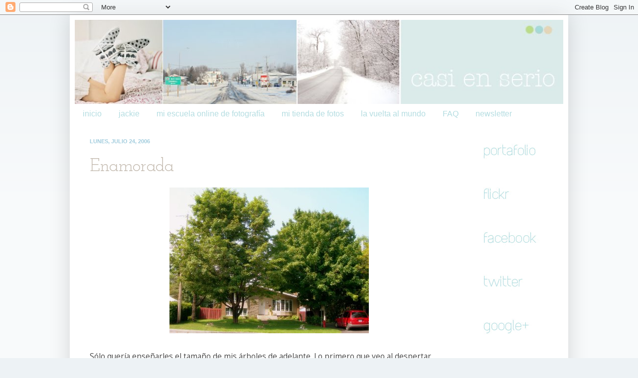

--- FILE ---
content_type: text/html; charset=UTF-8
request_url: https://casienserio.blogspot.com/2006/07/enamorada.html?showComment=1172760780000
body_size: 24463
content:
<!DOCTYPE html>
<html class='v2' dir='ltr' lang='es-419'>
<head>
<link href='https://www.blogger.com/static/v1/widgets/4128112664-css_bundle_v2.css' rel='stylesheet' type='text/css'/>
<meta content='width=1100' name='viewport'/>
<meta content='text/html; charset=UTF-8' http-equiv='Content-Type'/>
<meta content='blogger' name='generator'/>
<link href='https://casienserio.blogspot.com/favicon.ico' rel='icon' type='image/x-icon'/>
<link href='http://casienserio.blogspot.com/2006/07/enamorada.html' rel='canonical'/>
<link rel="alternate" type="application/atom+xml" title="Casi en serio - Atom" href="https://casienserio.blogspot.com/feeds/posts/default" />
<link rel="alternate" type="application/rss+xml" title="Casi en serio - RSS" href="https://casienserio.blogspot.com/feeds/posts/default?alt=rss" />
<link rel="service.post" type="application/atom+xml" title="Casi en serio - Atom" href="https://www.blogger.com/feeds/20735920/posts/default" />

<link rel="alternate" type="application/atom+xml" title="Casi en serio - Atom" href="https://casienserio.blogspot.com/feeds/115379181488643266/comments/default" />
<!--Can't find substitution for tag [blog.ieCssRetrofitLinks]-->
<link href='http://photos1.blogger.com/blogger/2734/2088/400/Club%20Carolina%20007.jpg' rel='image_src'/>
<meta content='http://casienserio.blogspot.com/2006/07/enamorada.html' property='og:url'/>
<meta content='Enamorada' property='og:title'/>
<meta content='Sólo quería enseñarles el tamaño de mis árboles de adelante. Lo primero que veo al despertar.' property='og:description'/>
<meta content='https://lh3.googleusercontent.com/blogger_img_proxy/AEn0k_uvEhnsCdovG4WK71FUYVAGEP6B_q8SwgcucJMatWvnnCP75dTVBcOe2PfrZn7RTnjC8f2pnRd6Hu5HCNZlTnv2jS5tfvlvrNe-1SAgfJF6eqdyhh6sahf7RWHUfB618QDAIrw_DhKFCD2gs3aW=w1200-h630-p-k-no-nu' property='og:image'/>
<title>Casi en serio: Enamorada</title>
<style type='text/css'>@font-face{font-family:'Josefin Slab';font-style:normal;font-weight:400;font-display:swap;src:url(//fonts.gstatic.com/s/josefinslab/v29/lW-swjwOK3Ps5GSJlNNkMalNpiZe_ldbOR4W71msR349KoKZAyOw3w.woff2)format('woff2');unicode-range:U+0000-00FF,U+0131,U+0152-0153,U+02BB-02BC,U+02C6,U+02DA,U+02DC,U+0304,U+0308,U+0329,U+2000-206F,U+20AC,U+2122,U+2191,U+2193,U+2212,U+2215,U+FEFF,U+FFFD;}@font-face{font-family:'Open Sans';font-style:normal;font-weight:400;font-stretch:100%;font-display:swap;src:url(//fonts.gstatic.com/s/opensans/v44/memSYaGs126MiZpBA-UvWbX2vVnXBbObj2OVZyOOSr4dVJWUgsjZ0B4taVIUwaEQbjB_mQ.woff2)format('woff2');unicode-range:U+0460-052F,U+1C80-1C8A,U+20B4,U+2DE0-2DFF,U+A640-A69F,U+FE2E-FE2F;}@font-face{font-family:'Open Sans';font-style:normal;font-weight:400;font-stretch:100%;font-display:swap;src:url(//fonts.gstatic.com/s/opensans/v44/memSYaGs126MiZpBA-UvWbX2vVnXBbObj2OVZyOOSr4dVJWUgsjZ0B4kaVIUwaEQbjB_mQ.woff2)format('woff2');unicode-range:U+0301,U+0400-045F,U+0490-0491,U+04B0-04B1,U+2116;}@font-face{font-family:'Open Sans';font-style:normal;font-weight:400;font-stretch:100%;font-display:swap;src:url(//fonts.gstatic.com/s/opensans/v44/memSYaGs126MiZpBA-UvWbX2vVnXBbObj2OVZyOOSr4dVJWUgsjZ0B4saVIUwaEQbjB_mQ.woff2)format('woff2');unicode-range:U+1F00-1FFF;}@font-face{font-family:'Open Sans';font-style:normal;font-weight:400;font-stretch:100%;font-display:swap;src:url(//fonts.gstatic.com/s/opensans/v44/memSYaGs126MiZpBA-UvWbX2vVnXBbObj2OVZyOOSr4dVJWUgsjZ0B4jaVIUwaEQbjB_mQ.woff2)format('woff2');unicode-range:U+0370-0377,U+037A-037F,U+0384-038A,U+038C,U+038E-03A1,U+03A3-03FF;}@font-face{font-family:'Open Sans';font-style:normal;font-weight:400;font-stretch:100%;font-display:swap;src:url(//fonts.gstatic.com/s/opensans/v44/memSYaGs126MiZpBA-UvWbX2vVnXBbObj2OVZyOOSr4dVJWUgsjZ0B4iaVIUwaEQbjB_mQ.woff2)format('woff2');unicode-range:U+0307-0308,U+0590-05FF,U+200C-2010,U+20AA,U+25CC,U+FB1D-FB4F;}@font-face{font-family:'Open Sans';font-style:normal;font-weight:400;font-stretch:100%;font-display:swap;src:url(//fonts.gstatic.com/s/opensans/v44/memSYaGs126MiZpBA-UvWbX2vVnXBbObj2OVZyOOSr4dVJWUgsjZ0B5caVIUwaEQbjB_mQ.woff2)format('woff2');unicode-range:U+0302-0303,U+0305,U+0307-0308,U+0310,U+0312,U+0315,U+031A,U+0326-0327,U+032C,U+032F-0330,U+0332-0333,U+0338,U+033A,U+0346,U+034D,U+0391-03A1,U+03A3-03A9,U+03B1-03C9,U+03D1,U+03D5-03D6,U+03F0-03F1,U+03F4-03F5,U+2016-2017,U+2034-2038,U+203C,U+2040,U+2043,U+2047,U+2050,U+2057,U+205F,U+2070-2071,U+2074-208E,U+2090-209C,U+20D0-20DC,U+20E1,U+20E5-20EF,U+2100-2112,U+2114-2115,U+2117-2121,U+2123-214F,U+2190,U+2192,U+2194-21AE,U+21B0-21E5,U+21F1-21F2,U+21F4-2211,U+2213-2214,U+2216-22FF,U+2308-230B,U+2310,U+2319,U+231C-2321,U+2336-237A,U+237C,U+2395,U+239B-23B7,U+23D0,U+23DC-23E1,U+2474-2475,U+25AF,U+25B3,U+25B7,U+25BD,U+25C1,U+25CA,U+25CC,U+25FB,U+266D-266F,U+27C0-27FF,U+2900-2AFF,U+2B0E-2B11,U+2B30-2B4C,U+2BFE,U+3030,U+FF5B,U+FF5D,U+1D400-1D7FF,U+1EE00-1EEFF;}@font-face{font-family:'Open Sans';font-style:normal;font-weight:400;font-stretch:100%;font-display:swap;src:url(//fonts.gstatic.com/s/opensans/v44/memSYaGs126MiZpBA-UvWbX2vVnXBbObj2OVZyOOSr4dVJWUgsjZ0B5OaVIUwaEQbjB_mQ.woff2)format('woff2');unicode-range:U+0001-000C,U+000E-001F,U+007F-009F,U+20DD-20E0,U+20E2-20E4,U+2150-218F,U+2190,U+2192,U+2194-2199,U+21AF,U+21E6-21F0,U+21F3,U+2218-2219,U+2299,U+22C4-22C6,U+2300-243F,U+2440-244A,U+2460-24FF,U+25A0-27BF,U+2800-28FF,U+2921-2922,U+2981,U+29BF,U+29EB,U+2B00-2BFF,U+4DC0-4DFF,U+FFF9-FFFB,U+10140-1018E,U+10190-1019C,U+101A0,U+101D0-101FD,U+102E0-102FB,U+10E60-10E7E,U+1D2C0-1D2D3,U+1D2E0-1D37F,U+1F000-1F0FF,U+1F100-1F1AD,U+1F1E6-1F1FF,U+1F30D-1F30F,U+1F315,U+1F31C,U+1F31E,U+1F320-1F32C,U+1F336,U+1F378,U+1F37D,U+1F382,U+1F393-1F39F,U+1F3A7-1F3A8,U+1F3AC-1F3AF,U+1F3C2,U+1F3C4-1F3C6,U+1F3CA-1F3CE,U+1F3D4-1F3E0,U+1F3ED,U+1F3F1-1F3F3,U+1F3F5-1F3F7,U+1F408,U+1F415,U+1F41F,U+1F426,U+1F43F,U+1F441-1F442,U+1F444,U+1F446-1F449,U+1F44C-1F44E,U+1F453,U+1F46A,U+1F47D,U+1F4A3,U+1F4B0,U+1F4B3,U+1F4B9,U+1F4BB,U+1F4BF,U+1F4C8-1F4CB,U+1F4D6,U+1F4DA,U+1F4DF,U+1F4E3-1F4E6,U+1F4EA-1F4ED,U+1F4F7,U+1F4F9-1F4FB,U+1F4FD-1F4FE,U+1F503,U+1F507-1F50B,U+1F50D,U+1F512-1F513,U+1F53E-1F54A,U+1F54F-1F5FA,U+1F610,U+1F650-1F67F,U+1F687,U+1F68D,U+1F691,U+1F694,U+1F698,U+1F6AD,U+1F6B2,U+1F6B9-1F6BA,U+1F6BC,U+1F6C6-1F6CF,U+1F6D3-1F6D7,U+1F6E0-1F6EA,U+1F6F0-1F6F3,U+1F6F7-1F6FC,U+1F700-1F7FF,U+1F800-1F80B,U+1F810-1F847,U+1F850-1F859,U+1F860-1F887,U+1F890-1F8AD,U+1F8B0-1F8BB,U+1F8C0-1F8C1,U+1F900-1F90B,U+1F93B,U+1F946,U+1F984,U+1F996,U+1F9E9,U+1FA00-1FA6F,U+1FA70-1FA7C,U+1FA80-1FA89,U+1FA8F-1FAC6,U+1FACE-1FADC,U+1FADF-1FAE9,U+1FAF0-1FAF8,U+1FB00-1FBFF;}@font-face{font-family:'Open Sans';font-style:normal;font-weight:400;font-stretch:100%;font-display:swap;src:url(//fonts.gstatic.com/s/opensans/v44/memSYaGs126MiZpBA-UvWbX2vVnXBbObj2OVZyOOSr4dVJWUgsjZ0B4vaVIUwaEQbjB_mQ.woff2)format('woff2');unicode-range:U+0102-0103,U+0110-0111,U+0128-0129,U+0168-0169,U+01A0-01A1,U+01AF-01B0,U+0300-0301,U+0303-0304,U+0308-0309,U+0323,U+0329,U+1EA0-1EF9,U+20AB;}@font-face{font-family:'Open Sans';font-style:normal;font-weight:400;font-stretch:100%;font-display:swap;src:url(//fonts.gstatic.com/s/opensans/v44/memSYaGs126MiZpBA-UvWbX2vVnXBbObj2OVZyOOSr4dVJWUgsjZ0B4uaVIUwaEQbjB_mQ.woff2)format('woff2');unicode-range:U+0100-02BA,U+02BD-02C5,U+02C7-02CC,U+02CE-02D7,U+02DD-02FF,U+0304,U+0308,U+0329,U+1D00-1DBF,U+1E00-1E9F,U+1EF2-1EFF,U+2020,U+20A0-20AB,U+20AD-20C0,U+2113,U+2C60-2C7F,U+A720-A7FF;}@font-face{font-family:'Open Sans';font-style:normal;font-weight:400;font-stretch:100%;font-display:swap;src:url(//fonts.gstatic.com/s/opensans/v44/memSYaGs126MiZpBA-UvWbX2vVnXBbObj2OVZyOOSr4dVJWUgsjZ0B4gaVIUwaEQbjA.woff2)format('woff2');unicode-range:U+0000-00FF,U+0131,U+0152-0153,U+02BB-02BC,U+02C6,U+02DA,U+02DC,U+0304,U+0308,U+0329,U+2000-206F,U+20AC,U+2122,U+2191,U+2193,U+2212,U+2215,U+FEFF,U+FFFD;}</style>
<style id='page-skin-1' type='text/css'><!--
/*
-----------------------------------------------
Blogger Template Style
Name:     Casi en serio
Designer: Jackie Rueda
URL:      www.jackierueda.com
----------------------------------------------- */
/* Variable definitions
====================
<Variable name="keycolor" description="Main Color" type="color" default="#66bbdd"/>
<Group description="Page Text" selector=".content-inner">
<Variable name="body.font" description="Font" type="font"
default="normal normal 12px Arial, Tahoma, Helvetica, FreeSans, sans-serif"/>
<Variable name="body.text.color" description="Text Color" type="color" default="#222222"/>
</Group>
<Group description="Backgrounds" selector=".body-fauxcolumns-outer">
<Variable name="body.background.color" description="Outer Background" type="color" default="#66bbdd"/>
<Variable name="content.background.color" description="Main Background" type="color" default="#ffffff"/>
<Variable name="header.background.color" description="Header Background" type="color" default="transparent"/>
</Group>
<Group description="Links" selector=".main-outer">
<Variable name="link.color" description="Link Color" type="color" default="#2288bb"/>
<Variable name="link.visited.color" description="Visited Color" type="color" default="#888888"/>
<Variable name="link.hover.color" description="Hover Color" type="color" default="#33aaff"/>
</Group>
<Group description="Blog Title" selector=".header">
<Variable name="header.font" description="Font" type="font"
default="normal normal 60px Arial, Tahoma, Helvetica, FreeSans, sans-serif"/>
<Variable name="header.text.color" description="Title Color" type="color" default="#3399bb" />
<Variable name="description.text.color" description="Description Color" type="color"
default="#777777" />
</Group>
<Group description="Tabs Text" selector=".tabs-outer .PageList">
<Variable name="tabs.font" description="Font" type="font"
default="normal normal 14px Arial, Tahoma, Helvetica, FreeSans, sans-serif"/>
<Variable name="tabs.text.color" description="Text Color" type="color" default="#999999"/>
<Variable name="tabs.selected.text.color" description="Selected Color" type="color" default="#000000"/>
</Group>
<Group description="Tabs Background" selector=".tabs-outer .PageList">
<Variable name="tabs.background.color" description="Background Color" type="color" default="#f5f5f5"/>
<Variable name="tabs.selected.background.color" description="Selected Color" type="color" default="#eeeeee"/>
</Group>
<Group description="Post Title" selector=".post">
<Variable name="post.title.font" description="Font" type="font"
default="normal normal 22px Arial, Tahoma, Helvetica, FreeSans, sans-serif"/>
</Group>
<Group description="Post Footer" selector=".post-footer">
<Variable name="post.footer.text.color" description="Text Color" type="color" default="#666666"/>
<Variable name="post.footer.background.color" description="Background Color" type="color"
default="#f9f9f9"/>
<Variable name="post.footer.border.color" description="Shadow Color" type="color" default="#eeeeee"/>
</Group>
<Group description="Gadgets" selector=".sidebar .widget">
<Variable name="widget.title.font" description="Title Font" type="font"
default="normal bold 11px Arial, Tahoma, Helvetica, FreeSans, sans-serif"/>
<Variable name="widget.title.text.color" description="Title Color" type="color" default="#000000"/>
<Variable name="widget.alternate.text.color" description="Alternate Color" type="color" default="#999999"/>
</Group>
<Group description="Images" selector=".main-inner">
<Variable name="image.background.color" description="Background Color" type="color" default="#ffffff"/>
<Variable name="image.border.color" description="Border Color" type="color" default="#eeeeee"/>
<Variable name="image.text.color" description="Caption Text Color" type="color" default="#444444"/>
</Group>
<Group description="Accents" selector=".content-inner">
<Variable name="body.rule.color" description="Separator Line Color" type="color" default="#eeeeee"/>
</Group>
<Variable name="body.background" description="Body Background" type="background"
color="#edf2f5" default="$(color) none repeat scroll top left"/>
<Variable name="body.background.override" description="Body Background Override" type="string" default=""/>
<Variable name="body.background.gradient.cap" description="Body Gradient Cap" type="url"
default="url(http://www.blogblog.com/1kt/simple/gradients_light.png)"/>
<Variable name="body.background.gradient.tile" description="Body Gradient Tile" type="url"
default="url(http://www.blogblog.com/1kt/simple/body_gradient_tile_light.png)"/>
<Variable name="content.background.color.selector" description="Content Background Color Selector" type="string" default=".content-inner"/>
<Variable name="content.padding" description="Content Padding" type="length" default="10px"/>
<Variable name="content.shadow.spread" description="Content Shadow Spread" type="length" default="40px"/>
<Variable name="content.shadow.spread.webkit" description="Content Shadow Spread (WebKit)" type="length" default="5px"/>
<Variable name="content.shadow.spread.ie" description="Content Shadow Spread (IE)" type="length" default="10px"/>
<Variable name="main.border.width" description="Main Border Width" type="length" default="0"/>
<Variable name="header.background.gradient" description="Header Gradient" type="url" default="none"/>
<Variable name="header.shadow.offset.left" description="Header Shadow Offset Left" type="length" default="-1px"/>
<Variable name="header.shadow.offset.top" description="Header Shadow Offset Top" type="length" default="-1px"/>
<Variable name="header.shadow.spread" description="Header Shadow Spread" type="length" default="1px"/>
<Variable name="header.border.size" description="Header Border Size" type="length" default="1px"/>
<Variable name="description.text.size" description="Description Text Size" type="string" default="140%"/>
<Variable name="tabs.margin.top" description="Tabs Margin Top" type="length" default="0" />
<Variable name="tabs.margin.side" description="Tabs Side Margin" type="length" default="30px" />
<Variable name="tabs.background.gradient" description="Tabs Background Gradient" type="url"
default="url(http://www.blogblog.com/1kt/simple/gradients_light.png)"/>
<Variable name="tabs.border.width" description="Tabs Border Width" type="length" default="1px"/>
<Variable name="tabs.bevel.border.width" description="Tabs Bevel Border Width" type="length" default="1px"/>
<Variable name="image.border.small.size" description="Image Border Small Size" type="length" default="2px"/>
<Variable name="image.border.large.size" description="Image Border Large Size" type="length" default="5px"/>
<Variable name="page.width.selector" description="Page Width Selector" type="string" default=".region-inner"/>
<Variable name="page.width" description="Page Width" type="string" default="auto"/>
<Variable name="startSide" description="Side where text starts in blog language" type="automatic" default="left"/>
<Variable name="endSide" description="Side where text ends in blog language" type="automatic" default="right"/>
*/
/* Content
----------------------------------------------- */
body {
font: normal normal 14px Open Sans;
color: #444444;
background: #edf2f5 none repeat scroll top left;
padding: 0 40px 40px 40px;
}
body.mobile {
padding: 0 5px 5px;
}
html body .region-inner {
min-width: 0;
max-width: 100%;
width: auto;
}
a:link {
text-decoration:none;
color: #c4bbb0;
}
a:visited {
text-decoration:none;
color: #c4bbb0;
}
a:hover {
text-decoration:underline;
color: #c4bbb0;
}
.body-fauxcolumn-outer .fauxcolumn-inner {
background: transparent url(//www.blogblog.com/1kt/simple/body_gradient_tile_light.png) repeat scroll top left;
_background-image: none;
}
.body-fauxcolumn-outer .cap-top {
position: absolute;
z-index: 1;
height: 400px;
width: 100%;
background: #edf2f5 none repeat scroll top left;
}
.body-fauxcolumn-outer .cap-top .cap-left {
width: 100%;
background: transparent url(//www.blogblog.com/1kt/simple/gradients_light.png) repeat-x scroll top left;
_background-image: none;
}
.content-outer {
-moz-box-shadow: 0 0 40px rgba(0, 0, 0, .15);
-webkit-box-shadow: 0 0 5px rgba(0, 0, 0, .15);
-goog-ms-box-shadow: 0 0 10px #333333;
box-shadow: 0 0 40px rgba(0, 0, 0, .15);
margin-bottom: 1px;
}
.content-inner {
padding: 10px;
}
.content-inner {
background-color: #ffffff;
}
/* Header
----------------------------------------------- */
.header-outer {
background: #ffffff none repeat-x scroll 0 -400px;
_background-image: none;
}
.Header h1 {
font: normal normal 60px Arial, Tahoma, Helvetica, FreeSans, sans-serif;
color: #3399bb;
text-shadow: -1px -1px 1px rgba(0, 0, 0, .2);
}
.Header h1 a {
color: #3399bb;
}
.Header .description {
font-size: 140%;
color: #777777;
}
/* Tabs
----------------------------------------------- */
.tabs-inner .section:first-child {
border-top: 1px solid #ffffff;
}
.tabs-inner .section:first-child ul {
margin-top: -1px;
border-top: 1px solid #ffffff;
}
.tabs-inner .widget ul {
background: #ffffff url(//www.blogblog.com/1kt/simple/gradients_light.png) repeat-x scroll 0 -800px;
_background-image: none;
border-bottom: 1px solid #ffffff;
margin-top: 0;
margin-left: -30px;
margin-right: -30px;
}
.tabs-inner .widget li a {
display: inline-block;
padding: .6em 1em;
font: normal normal 16px Arial, Tahoma, Helvetica, FreeSans, sans-serif;
color: #b4dde1;
border-left: 1px solid #ffffff;
border-right: 1px solid #ffffff;
}
.tabs-inner .widget li:first-child a {
border-left: none;
}
.tabs-inner .widget li.selected a, .tabs-inner .widget li a:hover {
color: #a4bad4;
background-color: #ffffff;
text-decoration: none;
}
/* Columns
----------------------------------------------- */
.main-outer {
border-top: 0 solid #ffffff;
}
.fauxcolumn-left-outer .fauxcolumn-inner {
border-right: 0px solid #ffffff;
}
.fauxcolumn-right-outer .fauxcolumn-inner {
border-left: 0px solid #ffffff;
}
/* Headings
----------------------------------------------- */
h2 {
margin: 0 0 1em 0;
font: normal bold 11px 'Trebuchet MS', Trebuchet, sans-serif;;
color: #a1ccdd;
text-transform: uppercase;
}
/* Widgets
----------------------------------------------- */
.widget .zippy {
color: #999999;
text-shadow: 2px 2px 1px rgba(0, 0, 0, .1);
}
/* Posts
----------------------------------------------- */
.post {
margin: 0 0 25px 0;
}
h3.post-title, .comments h4 {
font: normal normal 36px Josefin Slab;
margin: .75em 0 0;
}
.post-body {
font-size: 110%;
line-height: 1.4;
position: relative;
}
.post-body img, .post-body .tr-caption-container, .Profile img, .Image img,
.BlogList .item-thumbnail img {
padding: 2px;
background: #ffffff;
border: 0px solid #ffffff;
-moz-box-shadow: 0px 0px 0px rgba(0, 0, 0, .1);
-webkit-box-shadow: 0px 0px 0px rgba(0, 0, 0, .1);
box-shadow: 0px 0px 0px rgba(0, 0, 0, .1);
}
.post-body img, .post-body .tr-caption-container {
padding: 5px;
}
.post-body .tr-caption-container {
color: #6f97a7;
}
.post-body .tr-caption-container img {
padding: 0;
background: transparent;
border: none;
-moz-box-shadow: 0 0 0 rgba(0, 0, 0, .1);
-webkit-box-shadow: 0 0 0 rgba(0, 0, 0, .1);
box-shadow: 0 0 0 rgba(0, 0, 0, .1);
}
.post-header {
margin: 0 0 1.5em;
line-height: 1.6;
font-size: 90%;
}
.post-footer {
margin: 20px -2px 0;
padding: 5px 10px;
color: #aaaeb0;
background-color: #ffffff;
border-bottom: 1px solid #ffffff;
line-height: 1.6;
font-size: 90%;
}
#comments .comment-author {
padding-top: 1.5em;
border-top: 1px solid #ffffff;
background-position: 0 1.5em;
}
#comments .comment-author:first-child {
padding-top: 0;
border-top: none;
}
.avatar-image-container {
margin: .2em 0 0;
}
#comments .avatar-image-container img {
border: 1px solid #ffffff;
}
/* Accents
---------------------------------------------- */
.section-columns td.columns-cell {
border-left: 1px solid #ffffff;
}

--></style>
<style id='template-skin-1' type='text/css'><!--
body {
min-width: 1000px;
}
.content-outer, .content-fauxcolumn-outer, .region-inner {
min-width: 1000px;
max-width: 1000px;
_width: 1000px;
}
.main-inner .columns {
padding-left: 0px;
padding-right: 200px;
}
.main-inner .fauxcolumn-center-outer {
left: 0px;
right: 200px;
/* IE6 does not respect left and right together */
_width: expression(this.parentNode.offsetWidth -
parseInt("0px") -
parseInt("200px") + 'px');
}
.main-inner .fauxcolumn-left-outer {
width: 0px;
}
.main-inner .fauxcolumn-right-outer {
width: 200px;
}
.main-inner .column-left-outer {
width: 0px;
right: 100%;
margin-left: -0px;
}
.main-inner .column-right-outer {
width: 200px;
margin-right: -200px;
}
#layout {
min-width: 0;
}
#layout .content-outer {
min-width: 0;
width: 800px;
}
#layout .region-inner {
min-width: 0;
width: auto;
}
body#layout div.add_widget {
padding: 8px;
}
body#layout div.add_widget a {
margin-left: 32px;
}
--></style>
<link href='https://www.blogger.com/dyn-css/authorization.css?targetBlogID=20735920&amp;zx=b2329c9c-3f1f-4c29-9baa-7e1bbd3ba740' media='none' onload='if(media!=&#39;all&#39;)media=&#39;all&#39;' rel='stylesheet'/><noscript><link href='https://www.blogger.com/dyn-css/authorization.css?targetBlogID=20735920&amp;zx=b2329c9c-3f1f-4c29-9baa-7e1bbd3ba740' rel='stylesheet'/></noscript>
<meta name='google-adsense-platform-account' content='ca-host-pub-1556223355139109'/>
<meta name='google-adsense-platform-domain' content='blogspot.com'/>

</head>
<body class='loading'>
<div class='navbar section' id='navbar' name='NavBar '><div class='widget Navbar' data-version='1' id='Navbar1'><script type="text/javascript">
    function setAttributeOnload(object, attribute, val) {
      if(window.addEventListener) {
        window.addEventListener('load',
          function(){ object[attribute] = val; }, false);
      } else {
        window.attachEvent('onload', function(){ object[attribute] = val; });
      }
    }
  </script>
<div id="navbar-iframe-container"></div>
<script type="text/javascript" src="https://apis.google.com/js/platform.js"></script>
<script type="text/javascript">
      gapi.load("gapi.iframes:gapi.iframes.style.bubble", function() {
        if (gapi.iframes && gapi.iframes.getContext) {
          gapi.iframes.getContext().openChild({
              url: 'https://www.blogger.com/navbar/20735920?po\x3d115379181488643266\x26origin\x3dhttps://casienserio.blogspot.com',
              where: document.getElementById("navbar-iframe-container"),
              id: "navbar-iframe"
          });
        }
      });
    </script><script type="text/javascript">
(function() {
var script = document.createElement('script');
script.type = 'text/javascript';
script.src = '//pagead2.googlesyndication.com/pagead/js/google_top_exp.js';
var head = document.getElementsByTagName('head')[0];
if (head) {
head.appendChild(script);
}})();
</script>
</div></div>
<div class='body-fauxcolumns'>
<div class='fauxcolumn-outer body-fauxcolumn-outer'>
<div class='cap-top'>
<div class='cap-left'></div>
<div class='cap-right'></div>
</div>
<div class='fauxborder-left'>
<div class='fauxborder-right'></div>
<div class='fauxcolumn-inner'>
</div>
</div>
<div class='cap-bottom'>
<div class='cap-left'></div>
<div class='cap-right'></div>
</div>
</div>
</div>
<div class='content'>
<div class='content-fauxcolumns'>
<div class='fauxcolumn-outer content-fauxcolumn-outer'>
<div class='cap-top'>
<div class='cap-left'></div>
<div class='cap-right'></div>
</div>
<div class='fauxborder-left'>
<div class='fauxborder-right'></div>
<div class='fauxcolumn-inner'>
</div>
</div>
<div class='cap-bottom'>
<div class='cap-left'></div>
<div class='cap-right'></div>
</div>
</div>
</div>
<div class='content-outer'>
<div class='content-cap-top cap-top'>
<div class='cap-left'></div>
<div class='cap-right'></div>
</div>
<div class='fauxborder-left content-fauxborder-left'>
<div class='fauxborder-right content-fauxborder-right'></div>
<div class='content-inner'>
<header>
<div class='header-outer'>
<div class='header-cap-top cap-top'>
<div class='cap-left'></div>
<div class='cap-right'></div>
</div>
<div class='fauxborder-left header-fauxborder-left'>
<div class='fauxborder-right header-fauxborder-right'></div>
<div class='region-inner header-inner'>
<div class='header section' id='header' name='Encabezado'><div class='widget Header' data-version='1' id='Header1'>
<div id='header-inner'>
<a href='https://casienserio.blogspot.com/' style='display: block'>
<img alt='Casi en serio' height='169px; ' id='Header1_headerimg' src='https://blogger.googleusercontent.com/img/b/R29vZ2xl/AVvXsEiWW-cIeHWLtIc1Nl2beqV4ybd-azqVAeLSr051ww1A8cnXPbPdZQDCzn1l3fDpiHvcw-2zIVAAuqyMpmNXP9Q_QTsXdMSoLRP0Xr9NbKWjIRZJDEgOieQJSVU6cDeJE7TISVSSxA/s1600/header+pastel+winter.jpg' style='display: block' width='980px; '/>
</a>
</div>
</div></div>
</div>
</div>
<div class='header-cap-bottom cap-bottom'>
<div class='cap-left'></div>
<div class='cap-right'></div>
</div>
</div>
</header>
<div class='tabs-outer'>
<div class='tabs-cap-top cap-top'>
<div class='cap-left'></div>
<div class='cap-right'></div>
</div>
<div class='fauxborder-left tabs-fauxborder-left'>
<div class='fauxborder-right tabs-fauxborder-right'></div>
<div class='region-inner tabs-inner'>
<div class='tabs section' id='crosscol' name='Todas las columnas'><div class='widget PageList' data-version='1' id='PageList1'>
<h2>Páginas</h2>
<div class='widget-content'>
<ul>
<li>
<a href='https://casienserio.blogspot.com/'>inicio</a>
</li>
<li>
<a href='https://casienserio.blogspot.com/p/jackie.html'>jackie</a>
</li>
<li>
<a href='https://casienserio.blogspot.com/p/mi-curso-online-de-fotografia-latelier.html'>mi escuela online de fotografía</a>
</li>
<li>
<a href='https://casienserio.blogspot.com/p/mi-tienda-de-fotos.html'>mi tienda de fotos</a>
</li>
<li>
<a href='https://casienserio.blogspot.com/p/la-vuelta-al-mundo.html'>la vuelta al mundo</a>
</li>
<li>
<a href='https://casienserio.blogspot.com/p/preguntas-frecuentes.html'>FAQ</a>
</li>
<li>
<a href='https://casienserio.blogspot.com/p/newsletter.html'>newsletter</a>
</li>
</ul>
<div class='clear'></div>
</div>
</div></div>
<div class='tabs no-items section' id='crosscol-overflow' name='Cross-Column 2'></div>
</div>
</div>
<div class='tabs-cap-bottom cap-bottom'>
<div class='cap-left'></div>
<div class='cap-right'></div>
</div>
</div>
<div class='main-outer'>
<div class='main-cap-top cap-top'>
<div class='cap-left'></div>
<div class='cap-right'></div>
</div>
<div class='fauxborder-left main-fauxborder-left'>
<div class='fauxborder-right main-fauxborder-right'></div>
<div class='region-inner main-inner'>
<div class='columns fauxcolumns'>
<div class='fauxcolumn-outer fauxcolumn-center-outer'>
<div class='cap-top'>
<div class='cap-left'></div>
<div class='cap-right'></div>
</div>
<div class='fauxborder-left'>
<div class='fauxborder-right'></div>
<div class='fauxcolumn-inner'>
</div>
</div>
<div class='cap-bottom'>
<div class='cap-left'></div>
<div class='cap-right'></div>
</div>
</div>
<div class='fauxcolumn-outer fauxcolumn-left-outer'>
<div class='cap-top'>
<div class='cap-left'></div>
<div class='cap-right'></div>
</div>
<div class='fauxborder-left'>
<div class='fauxborder-right'></div>
<div class='fauxcolumn-inner'>
</div>
</div>
<div class='cap-bottom'>
<div class='cap-left'></div>
<div class='cap-right'></div>
</div>
</div>
<div class='fauxcolumn-outer fauxcolumn-right-outer'>
<div class='cap-top'>
<div class='cap-left'></div>
<div class='cap-right'></div>
</div>
<div class='fauxborder-left'>
<div class='fauxborder-right'></div>
<div class='fauxcolumn-inner'>
</div>
</div>
<div class='cap-bottom'>
<div class='cap-left'></div>
<div class='cap-right'></div>
</div>
</div>
<!-- corrects IE6 width calculation -->
<div class='columns-inner'>
<div class='column-center-outer'>
<div class='column-center-inner'>
<div class='main section' id='main' name='Principal'><div class='widget Blog' data-version='1' id='Blog1'>
<div class='blog-posts hfeed'>

          <div class="date-outer">
        
<h2 class='date-header'><span>lunes, julio 24, 2006</span></h2>

          <div class="date-posts">
        
<div class='post-outer'>
<div class='post hentry'>
<a name='115379181488643266'></a>
<h3 class='post-title entry-title'>
<a href='https://casienserio.blogspot.com/2006/07/enamorada.html'>Enamorada</a>
</h3>
<div class='post-header'>
<div class='post-header-line-1'></div>
</div>
<div class='post-body entry-content'>
<a href="//photos1.blogger.com/blogger/2734/2088/1600/Club%20Carolina%20007.jpg" onblur="try {parent.deselectBloggerImageGracefully();} catch(e) {}"><img alt="" border="0" src="//photos1.blogger.com/blogger/2734/2088/400/Club%20Carolina%20007.jpg" style="display:block; margin:0px auto 10px; text-align:center;cursor:pointer; cursor:hand;"></a><br />Sólo quería enseñarles el tamaño de mis árboles de adelante. Lo primero que veo al despertar.
<div style='clear: both;'></div>
</div>
<div class='post-footer'>
<div class='post-footer-line post-footer-line-1'><span class='post-author vcard'>
Texto y fotos de
<span class='fn'>Jackie</span>
</span>
<span class='post-comment-link'>
</span>
<span class='post-icons'>
<span class='item-control blog-admin pid-1232637021'>
<a href='https://www.blogger.com/post-edit.g?blogID=20735920&postID=115379181488643266&from=pencil' title='Editar entrada'>
<img alt='' class='icon-action' height='18' src='https://resources.blogblog.com/img/icon18_edit_allbkg.gif' width='18'/>
</a>
</span>
</span>
<span class='post-backlinks post-comment-link'>
</span>
<div class='post-share-buttons'>
<a class='goog-inline-block share-button sb-email' href='https://www.blogger.com/share-post.g?blogID=20735920&postID=115379181488643266&target=email' target='_blank' title='Enviar esto por correo electrónico'><span class='share-button-link-text'>Enviar esto por correo electrónico</span></a><a class='goog-inline-block share-button sb-blog' href='https://www.blogger.com/share-post.g?blogID=20735920&postID=115379181488643266&target=blog' onclick='window.open(this.href, "_blank", "height=270,width=475"); return false;' target='_blank' title='BlogThis!'><span class='share-button-link-text'>BlogThis!</span></a><a class='goog-inline-block share-button sb-twitter' href='https://www.blogger.com/share-post.g?blogID=20735920&postID=115379181488643266&target=twitter' target='_blank' title='Compartir en X'><span class='share-button-link-text'>Compartir en X</span></a><a class='goog-inline-block share-button sb-facebook' href='https://www.blogger.com/share-post.g?blogID=20735920&postID=115379181488643266&target=facebook' onclick='window.open(this.href, "_blank", "height=430,width=640"); return false;' target='_blank' title='Compartir en Facebook'><span class='share-button-link-text'>Compartir en Facebook</span></a><a class='goog-inline-block share-button sb-pinterest' href='https://www.blogger.com/share-post.g?blogID=20735920&postID=115379181488643266&target=pinterest' target='_blank' title='Compartir en Pinterest'><span class='share-button-link-text'>Compartir en Pinterest</span></a>
</div>
</div>
<div class='post-footer-line post-footer-line-2'><span class='post-labels'>
</span>
</div>
<div class='post-footer-line post-footer-line-3'></div>
</div>
</div>
<div class='comments' id='comments'>
<a name='comments'></a>
<h4>32 comentarios:</h4>
<div id='Blog1_comments-block-wrapper'>
<dl class='avatar-comment-indent' id='comments-block'>
<dt class='comment-author blog-author' id='c115379595604430892'>
<a name='c115379595604430892'></a>
<div class="avatar-image-container vcard"><span dir="ltr"><a href="https://www.blogger.com/profile/03022954074439080315" target="" rel="nofollow" onclick="" class="avatar-hovercard" id="av-115379595604430892-03022954074439080315"><img src="https://resources.blogblog.com/img/blank.gif" width="35" height="35" class="delayLoad" style="display: none;" longdesc="//blogger.googleusercontent.com/img/b/R29vZ2xl/AVvXsEjH25Qkpxvsnqbtyrzfxl2HpiJMDv1l5bbvWOkoPhczOAmUDZ-sym3zPmVMztbdPZpQUB5-gSmC4HPqnfRimhSbsA6_qsm0QMQuOclhckFzm_x4tr6hBuThmqPqGYoIYuQ/s45-c/jackierueda.jpg" alt="" title="Jackie">

<noscript><img src="//blogger.googleusercontent.com/img/b/R29vZ2xl/AVvXsEjH25Qkpxvsnqbtyrzfxl2HpiJMDv1l5bbvWOkoPhczOAmUDZ-sym3zPmVMztbdPZpQUB5-gSmC4HPqnfRimhSbsA6_qsm0QMQuOclhckFzm_x4tr6hBuThmqPqGYoIYuQ/s45-c/jackierueda.jpg" width="35" height="35" class="photo" alt=""></noscript></a></span></div>
<a href='https://www.blogger.com/profile/03022954074439080315' rel='nofollow'>Jackie</a>
dijo...
</dt>
<dd class='comment-body' id='Blog1_cmt-115379595604430892'>
<p>
Croncho ja, ja, ja, ja, ja, ja!!! Qué buena tu campaña, eres único! En realidad estoy pensando seriamente en la posibilidad de votar por ti... a menos de que venga Marlon y sea más persuasivo...
</p>
</dd>
<dd class='comment-footer'>
<span class='comment-timestamp'>
<a href='https://casienserio.blogspot.com/2006/07/enamorada.html?showComment=1153795920000#c115379595604430892' title='comment permalink'>
lunes, julio 24, 2006
</a>
<span class='item-control blog-admin pid-1232637021'>
<a class='comment-delete' href='https://www.blogger.com/comment/delete/20735920/115379595604430892' title='Borrar comentario'>
<img src='https://resources.blogblog.com/img/icon_delete13.gif'/>
</a>
</span>
</span>
</dd>
<dt class='comment-author ' id='c115380253336078844'>
<a name='c115380253336078844'></a>
<div class="avatar-image-container avatar-stock"><span dir="ltr"><img src="//resources.blogblog.com/img/blank.gif" width="35" height="35" alt="" title="An&oacute;nimo">

</span></div>
Anónimo
dijo...
</dt>
<dd class='comment-body' id='Blog1_cmt-115380253336078844'>
<p>
Chaaaaaama! Qué ricura de casita!!! Cuanta sombra, cuanto jardin, y qué arbolotes, me encanta! Yo también quiero fotos en otoño y Se puede saber quién es este señor por quien tú vas a votar en donde??? ji, ji, ji!<BR/><BR/>Adri
</p>
</dd>
<dd class='comment-footer'>
<span class='comment-timestamp'>
<a href='https://casienserio.blogspot.com/2006/07/enamorada.html?showComment=1153802520000#c115380253336078844' title='comment permalink'>
martes, julio 25, 2006
</a>
<span class='item-control blog-admin pid-1145199194'>
<a class='comment-delete' href='https://www.blogger.com/comment/delete/20735920/115380253336078844' title='Borrar comentario'>
<img src='https://resources.blogblog.com/img/icon_delete13.gif'/>
</a>
</span>
</span>
</dd>
<dt class='comment-author ' id='c115380446536507834'>
<a name='c115380446536507834'></a>
<div class="avatar-image-container vcard"><span dir="ltr"><a href="https://www.blogger.com/profile/03825881621577295396" target="" rel="nofollow" onclick="" class="avatar-hovercard" id="av-115380446536507834-03825881621577295396"><img src="https://resources.blogblog.com/img/blank.gif" width="35" height="35" class="delayLoad" style="display: none;" longdesc="//blogger.googleusercontent.com/img/b/R29vZ2xl/AVvXsEh_rYvrndZL7q6NFvu0C01j1q1N3nAcbXSJqLN8nmg-DoGQlvEyCGgbQdwozqGVnm2GiB8XunZ0MWbXCtOCtKY2KouxFxW77M1oR_rnaERnMCrdxuOT3VlW1KJka9BegcE/s45-c/436380.jpg" alt="" title="Alex">

<noscript><img src="//blogger.googleusercontent.com/img/b/R29vZ2xl/AVvXsEh_rYvrndZL7q6NFvu0C01j1q1N3nAcbXSJqLN8nmg-DoGQlvEyCGgbQdwozqGVnm2GiB8XunZ0MWbXCtOCtKY2KouxFxW77M1oR_rnaERnMCrdxuOT3VlW1KJka9BegcE/s45-c/436380.jpg" width="35" height="35" class="photo" alt=""></noscript></a></span></div>
<a href='https://www.blogger.com/profile/03825881621577295396' rel='nofollow'>Alex</a>
dijo...
</dt>
<dd class='comment-body' id='Blog1_cmt-115380446536507834'>
<p>
Que linda la vista eh! una delicia para los ojos Jacquie!
</p>
</dd>
<dd class='comment-footer'>
<span class='comment-timestamp'>
<a href='https://casienserio.blogspot.com/2006/07/enamorada.html?showComment=1153804440000#c115380446536507834' title='comment permalink'>
martes, julio 25, 2006
</a>
<span class='item-control blog-admin pid-1173692676'>
<a class='comment-delete' href='https://www.blogger.com/comment/delete/20735920/115380446536507834' title='Borrar comentario'>
<img src='https://resources.blogblog.com/img/icon_delete13.gif'/>
</a>
</span>
</span>
</dd>
<dt class='comment-author ' id='c115380781084552354'>
<a name='c115380781084552354'></a>
<div class="avatar-image-container vcard"><span dir="ltr"><a href="https://www.blogger.com/profile/00477230079178796682" target="" rel="nofollow" onclick="" class="avatar-hovercard" id="av-115380781084552354-00477230079178796682"><img src="https://resources.blogblog.com/img/blank.gif" width="35" height="35" class="delayLoad" style="display: none;" longdesc="//blogger.googleusercontent.com/img/b/R29vZ2xl/AVvXsEhwwo0fW4R4zWNSMwDc_6Mdc1cztAHE-D1DxdEriM-H8LeGXXITxuP1Oh2Hm2gI0xYLSDWFzPLfIXLCwN0mtYe5UArPKEv-vFW4sRXceVpE69883qRaAKe6QWD6fvqfcP0/s45-c/*" alt="" title="Catalina">

<noscript><img src="//blogger.googleusercontent.com/img/b/R29vZ2xl/AVvXsEhwwo0fW4R4zWNSMwDc_6Mdc1cztAHE-D1DxdEriM-H8LeGXXITxuP1Oh2Hm2gI0xYLSDWFzPLfIXLCwN0mtYe5UArPKEv-vFW4sRXceVpE69883qRaAKe6QWD6fvqfcP0/s45-c/*" width="35" height="35" class="photo" alt=""></noscript></a></span></div>
<a href='https://www.blogger.com/profile/00477230079178796682' rel='nofollow'>Catalina</a>
dijo...
</dt>
<dd class='comment-body' id='Blog1_cmt-115380781084552354'>
<p>
bellos! que son? erables? parece la casita de la pradera moderna......:)...o sino la de Mrs Dalloway....<BR/><BR/>Y la tuya? donde esta MI foto? Y ya vi que te levantaste queriendo mucho a Geo......!!!!???? esta bien, muy bien........PERO Y YO?........(suspiros, suspiros......)
</p>
</dd>
<dd class='comment-footer'>
<span class='comment-timestamp'>
<a href='https://casienserio.blogspot.com/2006/07/enamorada.html?showComment=1153807800000#c115380781084552354' title='comment permalink'>
martes, julio 25, 2006
</a>
<span class='item-control blog-admin pid-746233834'>
<a class='comment-delete' href='https://www.blogger.com/comment/delete/20735920/115380781084552354' title='Borrar comentario'>
<img src='https://resources.blogblog.com/img/icon_delete13.gif'/>
</a>
</span>
</span>
</dd>
<dt class='comment-author ' id='c115380859469543524'>
<a name='c115380859469543524'></a>
<div class="avatar-image-container vcard"><span dir="ltr"><a href="https://www.blogger.com/profile/01760685131490502370" target="" rel="nofollow" onclick="" class="avatar-hovercard" id="av-115380859469543524-01760685131490502370"><img src="https://resources.blogblog.com/img/blank.gif" width="35" height="35" class="delayLoad" style="display: none;" longdesc="//blogger.googleusercontent.com/img/b/R29vZ2xl/AVvXsEjqnCYzzzPNgq-Ivc_KIvt2abiaVS89RlI0aOCo87YA_UVYSalmWWCahC5E9TPlCRZIacDVZz-YpMxIMj5YD2sj5mjOwemaDtSDeNNQZXIqxatTc0C3Cdbj6XelotYDZz8/s45-c/cuadradonegro.png" alt="" title="TORO SALVAJE">

<noscript><img src="//blogger.googleusercontent.com/img/b/R29vZ2xl/AVvXsEjqnCYzzzPNgq-Ivc_KIvt2abiaVS89RlI0aOCo87YA_UVYSalmWWCahC5E9TPlCRZIacDVZz-YpMxIMj5YD2sj5mjOwemaDtSDeNNQZXIqxatTc0C3Cdbj6XelotYDZz8/s45-c/cuadradonegro.png" width="35" height="35" class="photo" alt=""></noscript></a></span></div>
<a href='https://www.blogger.com/profile/01760685131490502370' rel='nofollow'>TORO SALVAJE</a>
dijo...
</dt>
<dd class='comment-body' id='Blog1_cmt-115380859469543524'>
<p>
Cada árbol es un tesoro.<BR/>Tienes dos tesoros delante.<BR/>Felicidades.
</p>
</dd>
<dd class='comment-footer'>
<span class='comment-timestamp'>
<a href='https://casienserio.blogspot.com/2006/07/enamorada.html?showComment=1153808580000#c115380859469543524' title='comment permalink'>
martes, julio 25, 2006
</a>
<span class='item-control blog-admin pid-689633973'>
<a class='comment-delete' href='https://www.blogger.com/comment/delete/20735920/115380859469543524' title='Borrar comentario'>
<img src='https://resources.blogblog.com/img/icon_delete13.gif'/>
</a>
</span>
</span>
</dd>
<dt class='comment-author ' id='c115381529771815373'>
<a name='c115381529771815373'></a>
<div class="avatar-image-container vcard"><span dir="ltr"><a href="https://www.blogger.com/profile/16908058970662950532" target="" rel="nofollow" onclick="" class="avatar-hovercard" id="av-115381529771815373-16908058970662950532"><img src="https://resources.blogblog.com/img/blank.gif" width="35" height="35" class="delayLoad" style="display: none;" longdesc="//1.bp.blogspot.com/_aNT4KkeouyQ/TF9hg854trI/AAAAAAAAAk8/5STlueEAHp0/S45-s35/20663_291676394282_159298999282_4524614_745514_n.jpg" alt="" title="Daniella">

<noscript><img src="//1.bp.blogspot.com/_aNT4KkeouyQ/TF9hg854trI/AAAAAAAAAk8/5STlueEAHp0/S45-s35/20663_291676394282_159298999282_4524614_745514_n.jpg" width="35" height="35" class="photo" alt=""></noscript></a></span></div>
<a href='https://www.blogger.com/profile/16908058970662950532' rel='nofollow'>Daniella</a>
dijo...
</dt>
<dd class='comment-body' id='Blog1_cmt-115381529771815373'>
<p>
Que bella tu casa y con esos arboles espectaculares... debes de estar super feliz.
</p>
</dd>
<dd class='comment-footer'>
<span class='comment-timestamp'>
<a href='https://casienserio.blogspot.com/2006/07/enamorada.html?showComment=1153815240000#c115381529771815373' title='comment permalink'>
martes, julio 25, 2006
</a>
<span class='item-control blog-admin pid-1971216500'>
<a class='comment-delete' href='https://www.blogger.com/comment/delete/20735920/115381529771815373' title='Borrar comentario'>
<img src='https://resources.blogblog.com/img/icon_delete13.gif'/>
</a>
</span>
</span>
</dd>
<dt class='comment-author ' id='c115381979883802708'>
<a name='c115381979883802708'></a>
<div class="avatar-image-container avatar-stock"><span dir="ltr"><img src="//resources.blogblog.com/img/blank.gif" width="35" height="35" alt="" title="An&oacute;nimo">

</span></div>
Anónimo
dijo...
</dt>
<dd class='comment-body' id='Blog1_cmt-115381979883802708'>
<p>
q bonita casa, q bonitos árboles, q bonito todo&#161;&#161;&#161; gloria
</p>
</dd>
<dd class='comment-footer'>
<span class='comment-timestamp'>
<a href='https://casienserio.blogspot.com/2006/07/enamorada.html?showComment=1153819740000#c115381979883802708' title='comment permalink'>
martes, julio 25, 2006
</a>
<span class='item-control blog-admin pid-1145199194'>
<a class='comment-delete' href='https://www.blogger.com/comment/delete/20735920/115381979883802708' title='Borrar comentario'>
<img src='https://resources.blogblog.com/img/icon_delete13.gif'/>
</a>
</span>
</span>
</dd>
<dt class='comment-author ' id='c115381980322913899'>
<a name='c115381980322913899'></a>
<div class="avatar-image-container avatar-stock"><span dir="ltr"><img src="//resources.blogblog.com/img/blank.gif" width="35" height="35" alt="" title="An&oacute;nimo">

</span></div>
Anónimo
dijo...
</dt>
<dd class='comment-body' id='Blog1_cmt-115381980322913899'>
<p>
q bonita casa, q bonitos árboles, q bonito todo&#161;&#161;&#161; gloria
</p>
</dd>
<dd class='comment-footer'>
<span class='comment-timestamp'>
<a href='https://casienserio.blogspot.com/2006/07/enamorada.html?showComment=1153819800000#c115381980322913899' title='comment permalink'>
martes, julio 25, 2006
</a>
<span class='item-control blog-admin pid-1145199194'>
<a class='comment-delete' href='https://www.blogger.com/comment/delete/20735920/115381980322913899' title='Borrar comentario'>
<img src='https://resources.blogblog.com/img/icon_delete13.gif'/>
</a>
</span>
</span>
</dd>
<dt class='comment-author ' id='c115382499727299164'>
<a name='c115382499727299164'></a>
<div class="avatar-image-container vcard"><span dir="ltr"><a href="https://www.blogger.com/profile/15686685471916445847" target="" rel="nofollow" onclick="" class="avatar-hovercard" id="av-115382499727299164-15686685471916445847"><img src="https://resources.blogblog.com/img/blank.gif" width="35" height="35" class="delayLoad" style="display: none;" longdesc="//1.bp.blogspot.com/_cF32pHH36lw/SatcYeCyl-I/AAAAAAAAAKA/8frxcgTbyPo/S45-s35/witch3.gif" alt="" title="Glinda">

<noscript><img src="//1.bp.blogspot.com/_cF32pHH36lw/SatcYeCyl-I/AAAAAAAAAKA/8frxcgTbyPo/S45-s35/witch3.gif" width="35" height="35" class="photo" alt=""></noscript></a></span></div>
<a href='https://www.blogger.com/profile/15686685471916445847' rel='nofollow'>Glinda</a>
dijo...
</dt>
<dd class='comment-body' id='Blog1_cmt-115382499727299164'>
<p>
Estan precioso el paisaje... provoca vivir alla y todo... un abrazo
</p>
</dd>
<dd class='comment-footer'>
<span class='comment-timestamp'>
<a href='https://casienserio.blogspot.com/2006/07/enamorada.html?showComment=1153824960000#c115382499727299164' title='comment permalink'>
martes, julio 25, 2006
</a>
<span class='item-control blog-admin pid-1380935931'>
<a class='comment-delete' href='https://www.blogger.com/comment/delete/20735920/115382499727299164' title='Borrar comentario'>
<img src='https://resources.blogblog.com/img/icon_delete13.gif'/>
</a>
</span>
</span>
</dd>
<dt class='comment-author ' id='c115382545724264984'>
<a name='c115382545724264984'></a>
<div class="avatar-image-container vcard"><span dir="ltr"><a href="https://www.blogger.com/profile/09621106794658780105" target="" rel="nofollow" onclick="" class="avatar-hovercard" id="av-115382545724264984-09621106794658780105"><img src="https://resources.blogblog.com/img/blank.gif" width="35" height="35" class="delayLoad" style="display: none;" longdesc="//2.bp.blogspot.com/-dpAR1HX8AyE/Tg2Q8IfOzmI/AAAAAAAAArc/rG7MsSXTGiQ/s35/403298400_1b49468238_t.jpg" alt="" title="Carlos">

<noscript><img src="//2.bp.blogspot.com/-dpAR1HX8AyE/Tg2Q8IfOzmI/AAAAAAAAArc/rG7MsSXTGiQ/s35/403298400_1b49468238_t.jpg" width="35" height="35" class="photo" alt=""></noscript></a></span></div>
<a href='https://www.blogger.com/profile/09621106794658780105' rel='nofollow'>Carlos</a>
dijo...
</dt>
<dd class='comment-body' id='Blog1_cmt-115382545724264984'>
<p>
Son lindos....<BR/><BR/>Pero espero que no los odies en otoño cuando tengan que rastrillar millones de hojitas!<BR/><BR/>Un gran saludo desde Venezuela <BR/><BR/>PD: Auque no lo creas yo tambien estoy concursando!
</p>
</dd>
<dd class='comment-footer'>
<span class='comment-timestamp'>
<a href='https://casienserio.blogspot.com/2006/07/enamorada.html?showComment=1153825440000#c115382545724264984' title='comment permalink'>
martes, julio 25, 2006
</a>
<span class='item-control blog-admin pid-1473893078'>
<a class='comment-delete' href='https://www.blogger.com/comment/delete/20735920/115382545724264984' title='Borrar comentario'>
<img src='https://resources.blogblog.com/img/icon_delete13.gif'/>
</a>
</span>
</span>
</dd>
<dt class='comment-author blog-author' id='c115383374495200460'>
<a name='c115383374495200460'></a>
<div class="avatar-image-container vcard"><span dir="ltr"><a href="https://www.blogger.com/profile/03022954074439080315" target="" rel="nofollow" onclick="" class="avatar-hovercard" id="av-115383374495200460-03022954074439080315"><img src="https://resources.blogblog.com/img/blank.gif" width="35" height="35" class="delayLoad" style="display: none;" longdesc="//blogger.googleusercontent.com/img/b/R29vZ2xl/AVvXsEjH25Qkpxvsnqbtyrzfxl2HpiJMDv1l5bbvWOkoPhczOAmUDZ-sym3zPmVMztbdPZpQUB5-gSmC4HPqnfRimhSbsA6_qsm0QMQuOclhckFzm_x4tr6hBuThmqPqGYoIYuQ/s45-c/jackierueda.jpg" alt="" title="Jackie">

<noscript><img src="//blogger.googleusercontent.com/img/b/R29vZ2xl/AVvXsEjH25Qkpxvsnqbtyrzfxl2HpiJMDv1l5bbvWOkoPhczOAmUDZ-sym3zPmVMztbdPZpQUB5-gSmC4HPqnfRimhSbsA6_qsm0QMQuOclhckFzm_x4tr6hBuThmqPqGYoIYuQ/s45-c/jackierueda.jpg" width="35" height="35" class="photo" alt=""></noscript></a></span></div>
<a href='https://www.blogger.com/profile/03022954074439080315' rel='nofollow'>Jackie</a>
dijo...
</dt>
<dd class='comment-body' id='Blog1_cmt-115383374495200460'>
<p>
Por favor, Carlos, claaaaaro que sé que estás concursando. Por ahí te lo dije en otro comentario que me dejaste! Pero si eres LO MEJOR del concurso, con esos OJAZOS y además eres chef... qué más puede una chica pedir? ERES BELLISIMO!!! Casi me caigo de espaldas cuando vi tu foto...Por cierto, Mayra llegó y no le he contado que ahora tú y yo somos panas.<BR/><BR/>Caty, ESA es mi casita. Si, si son 4 maples inmensos y hay otros dos árboles grandes atrás. Imagínate que Valeria pretende hacer La Tire cuando llegue la época e invitar a todas sus amigas a comerla, ja, ja, ja. &#161;Me imaginas sacando sirop de un árbol! A ti te adoro, pero creo que estás brava conmigo porque no me has mandado tu teléfono para llamarte.
</p>
</dd>
<dd class='comment-footer'>
<span class='comment-timestamp'>
<a href='https://casienserio.blogspot.com/2006/07/enamorada.html?showComment=1153833720000#c115383374495200460' title='comment permalink'>
martes, julio 25, 2006
</a>
<span class='item-control blog-admin pid-1232637021'>
<a class='comment-delete' href='https://www.blogger.com/comment/delete/20735920/115383374495200460' title='Borrar comentario'>
<img src='https://resources.blogblog.com/img/icon_delete13.gif'/>
</a>
</span>
</span>
</dd>
<dt class='comment-author ' id='c115383667209228915'>
<a name='c115383667209228915'></a>
<div class="avatar-image-container avatar-stock"><span dir="ltr"><img src="//resources.blogblog.com/img/blank.gif" width="35" height="35" alt="" title="An&oacute;nimo">

</span></div>
Anónimo
dijo...
</dt>
<dd class='comment-body' id='Blog1_cmt-115383667209228915'>
<p>
q lindos arboles acompañan tu casa y que bonita la casa por cierto.<BR/>supongo que el titulo de enamorada sera de los arboles de la casa o de la foto en si...<BR/>lei el comentario anterior de que tus hijas se dieron el gusto de usar los juguetes inflables en la piscina...que bien...ya ves que nunca hay que renunciar a las cosas que uno solia...por aca tambien estamos de verano y yo que crei que nunca me iria a ponr mas una bikini o meterme al agua por aca, pero nada que ver,,,,esta mas caluroso que nunca...estos veranos son preciosos!!<BR/><BR/>gracias por tus comentarios...<BR/>ah y de paso me acorde ahora que quiero preguntarte como haces para meter por ejemplo 4 fotos o mas en una 1, es decir un collage-<BR/>usas algun programita, porque si es asi no se cual es...ayudame porfi con eso porque quiero hacer un collage de unas fotos y no hay caso...no se como hacerlo. vi que tenias un par por ahi<BR/><BR/>bueno te mando un beso grande!!!<BR/>Marina
</p>
</dd>
<dd class='comment-footer'>
<span class='comment-timestamp'>
<a href='https://casienserio.blogspot.com/2006/07/enamorada.html?showComment=1153836660000#c115383667209228915' title='comment permalink'>
martes, julio 25, 2006
</a>
<span class='item-control blog-admin pid-1145199194'>
<a class='comment-delete' href='https://www.blogger.com/comment/delete/20735920/115383667209228915' title='Borrar comentario'>
<img src='https://resources.blogblog.com/img/icon_delete13.gif'/>
</a>
</span>
</span>
</dd>
<dt class='comment-author ' id='c115383725558102085'>
<a name='c115383725558102085'></a>
<div class="avatar-image-container vcard"><span dir="ltr"><a href="https://www.blogger.com/profile/07671728771635253727" target="" rel="nofollow" onclick="" class="avatar-hovercard" id="av-115383725558102085-07671728771635253727"><img src="https://resources.blogblog.com/img/blank.gif" width="35" height="35" class="delayLoad" style="display: none;" longdesc="//3.bp.blogspot.com/_h89bO2ctnX0/SZ5Jn-z_QxI/AAAAAAAAAlM/_viS92JKhbg/S45-s35/497883888_969d48b3a5_o.jpg" alt="" title="Troka">

<noscript><img src="//3.bp.blogspot.com/_h89bO2ctnX0/SZ5Jn-z_QxI/AAAAAAAAAlM/_viS92JKhbg/S45-s35/497883888_969d48b3a5_o.jpg" width="35" height="35" class="photo" alt=""></noscript></a></span></div>
<a href='https://www.blogger.com/profile/07671728771635253727' rel='nofollow'>Troka</a>
dijo...
</dt>
<dd class='comment-body' id='Blog1_cmt-115383725558102085'>
<p>
qué belleza, la cantidad de pajaritos que estarán anidando en esos arboles...please yo también quiero ver fotos desde el mismo ángulo en otoño e invierno...
</p>
</dd>
<dd class='comment-footer'>
<span class='comment-timestamp'>
<a href='https://casienserio.blogspot.com/2006/07/enamorada.html?showComment=1153837200000#c115383725558102085' title='comment permalink'>
martes, julio 25, 2006
</a>
<span class='item-control blog-admin pid-1488519123'>
<a class='comment-delete' href='https://www.blogger.com/comment/delete/20735920/115383725558102085' title='Borrar comentario'>
<img src='https://resources.blogblog.com/img/icon_delete13.gif'/>
</a>
</span>
</span>
</dd>
<dt class='comment-author ' id='c115383802939382436'>
<a name='c115383802939382436'></a>
<div class="avatar-image-container avatar-stock"><span dir="ltr"><a href="https://www.blogger.com/profile/05410279524609633282" target="" rel="nofollow" onclick="" class="avatar-hovercard" id="av-115383802939382436-05410279524609633282"><img src="//www.blogger.com/img/blogger_logo_round_35.png" width="35" height="35" alt="" title="cvb">

</a></span></div>
<a href='https://www.blogger.com/profile/05410279524609633282' rel='nofollow'>cvb</a>
dijo...
</dt>
<dd class='comment-body' id='Blog1_cmt-115383802939382436'>
<p>
So cute ;) Parece una casita de campo de pelicula gringa =P ... Una delicia para los ojos !!...<BR/><BR/>Xyrenita !
</p>
</dd>
<dd class='comment-footer'>
<span class='comment-timestamp'>
<a href='https://casienserio.blogspot.com/2006/07/enamorada.html?showComment=1153837980000#c115383802939382436' title='comment permalink'>
martes, julio 25, 2006
</a>
<span class='item-control blog-admin pid-850826698'>
<a class='comment-delete' href='https://www.blogger.com/comment/delete/20735920/115383802939382436' title='Borrar comentario'>
<img src='https://resources.blogblog.com/img/icon_delete13.gif'/>
</a>
</span>
</span>
</dd>
<dt class='comment-author ' id='c115383942030962365'>
<a name='c115383942030962365'></a>
<div class="avatar-image-container avatar-stock"><span dir="ltr"><a href="https://www.blogger.com/profile/16498349951202012836" target="" rel="nofollow" onclick="" class="avatar-hovercard" id="av-115383942030962365-16498349951202012836"><img src="//www.blogger.com/img/blogger_logo_round_35.png" width="35" height="35" alt="" title="Unknown">

</a></span></div>
<a href='https://www.blogger.com/profile/16498349951202012836' rel='nofollow'>Unknown</a>
dijo...
</dt>
<dd class='comment-body' id='Blog1_cmt-115383942030962365'>
<p>
El verdor de ellos  es  precioso ...que buena  vista nos ha  dado.. muy  bonito se  ve  todo&#161;&#161;&#161;
</p>
</dd>
<dd class='comment-footer'>
<span class='comment-timestamp'>
<a href='https://casienserio.blogspot.com/2006/07/enamorada.html?showComment=1153839420000#c115383942030962365' title='comment permalink'>
martes, julio 25, 2006
</a>
<span class='item-control blog-admin pid-674158610'>
<a class='comment-delete' href='https://www.blogger.com/comment/delete/20735920/115383942030962365' title='Borrar comentario'>
<img src='https://resources.blogblog.com/img/icon_delete13.gif'/>
</a>
</span>
</span>
</dd>
<dt class='comment-author ' id='c115384074225954962'>
<a name='c115384074225954962'></a>
<div class="avatar-image-container avatar-stock"><span dir="ltr"><img src="//resources.blogblog.com/img/blank.gif" width="35" height="35" alt="" title="An&oacute;nimo">

</span></div>
Anónimo
dijo...
</dt>
<dd class='comment-body' id='Blog1_cmt-115384074225954962'>
<p>
wow! que bien se ve, aqui donde vivo en santa eduvigis, caracas, mi edificio esta rodeado de arboles, pocos por estos lados pueden disfrutar de eso, casi todos son de mango<BR/><BR/>saludos, a ti, a tus hijas, a mi prima a mi tia jaja
</p>
</dd>
<dd class='comment-footer'>
<span class='comment-timestamp'>
<a href='https://casienserio.blogspot.com/2006/07/enamorada.html?showComment=1153840740000#c115384074225954962' title='comment permalink'>
martes, julio 25, 2006
</a>
<span class='item-control blog-admin pid-1145199194'>
<a class='comment-delete' href='https://www.blogger.com/comment/delete/20735920/115384074225954962' title='Borrar comentario'>
<img src='https://resources.blogblog.com/img/icon_delete13.gif'/>
</a>
</span>
</span>
</dd>
<dt class='comment-author blog-author' id='c115384236620789875'>
<a name='c115384236620789875'></a>
<div class="avatar-image-container vcard"><span dir="ltr"><a href="https://www.blogger.com/profile/03022954074439080315" target="" rel="nofollow" onclick="" class="avatar-hovercard" id="av-115384236620789875-03022954074439080315"><img src="https://resources.blogblog.com/img/blank.gif" width="35" height="35" class="delayLoad" style="display: none;" longdesc="//blogger.googleusercontent.com/img/b/R29vZ2xl/AVvXsEjH25Qkpxvsnqbtyrzfxl2HpiJMDv1l5bbvWOkoPhczOAmUDZ-sym3zPmVMztbdPZpQUB5-gSmC4HPqnfRimhSbsA6_qsm0QMQuOclhckFzm_x4tr6hBuThmqPqGYoIYuQ/s45-c/jackierueda.jpg" alt="" title="Jackie">

<noscript><img src="//blogger.googleusercontent.com/img/b/R29vZ2xl/AVvXsEjH25Qkpxvsnqbtyrzfxl2HpiJMDv1l5bbvWOkoPhczOAmUDZ-sym3zPmVMztbdPZpQUB5-gSmC4HPqnfRimhSbsA6_qsm0QMQuOclhckFzm_x4tr6hBuThmqPqGYoIYuQ/s45-c/jackierueda.jpg" width="35" height="35" class="photo" alt=""></noscript></a></span></div>
<a href='https://www.blogger.com/profile/03022954074439080315' rel='nofollow'>Jackie</a>
dijo...
</dt>
<dd class='comment-body' id='Blog1_cmt-115384236620789875'>
<p>
Huguito, qué cool que viniste a verme!
</p>
</dd>
<dd class='comment-footer'>
<span class='comment-timestamp'>
<a href='https://casienserio.blogspot.com/2006/07/enamorada.html?showComment=1153842360000#c115384236620789875' title='comment permalink'>
martes, julio 25, 2006
</a>
<span class='item-control blog-admin pid-1232637021'>
<a class='comment-delete' href='https://www.blogger.com/comment/delete/20735920/115384236620789875' title='Borrar comentario'>
<img src='https://resources.blogblog.com/img/icon_delete13.gif'/>
</a>
</span>
</span>
</dd>
<dt class='comment-author ' id='c115384496169892865'>
<a name='c115384496169892865'></a>
<div class="avatar-image-container vcard"><span dir="ltr"><a href="https://www.blogger.com/profile/00477230079178796682" target="" rel="nofollow" onclick="" class="avatar-hovercard" id="av-115384496169892865-00477230079178796682"><img src="https://resources.blogblog.com/img/blank.gif" width="35" height="35" class="delayLoad" style="display: none;" longdesc="//blogger.googleusercontent.com/img/b/R29vZ2xl/AVvXsEhwwo0fW4R4zWNSMwDc_6Mdc1cztAHE-D1DxdEriM-H8LeGXXITxuP1Oh2Hm2gI0xYLSDWFzPLfIXLCwN0mtYe5UArPKEv-vFW4sRXceVpE69883qRaAKe6QWD6fvqfcP0/s45-c/*" alt="" title="Catalina">

<noscript><img src="//blogger.googleusercontent.com/img/b/R29vZ2xl/AVvXsEhwwo0fW4R4zWNSMwDc_6Mdc1cztAHE-D1DxdEriM-H8LeGXXITxuP1Oh2Hm2gI0xYLSDWFzPLfIXLCwN0mtYe5UArPKEv-vFW4sRXceVpE69883qRaAKe6QWD6fvqfcP0/s45-c/*" width="35" height="35" class="photo" alt=""></noscript></a></span></div>
<a href='https://www.blogger.com/profile/00477230079178796682' rel='nofollow'>Catalina</a>
dijo...
</dt>
<dd class='comment-body' id='Blog1_cmt-115384496169892865'>
<p>
TU CASA?! que liiiiiiiiiiiiiiiida!   me encantan las vallas rojas! que hacen juego con el carro estacionado :)<BR/><BR/>Erables! que rico! tan bellos que van a verse en otoño, si, las niñas tienen razon, a hacer unas cuantas tiras! <BR/>ya te mande el telefono, mandame el tuyo..es que ando con un despiste...brava contigo? nunca! Muas! muas! muas!
</p>
</dd>
<dd class='comment-footer'>
<span class='comment-timestamp'>
<a href='https://casienserio.blogspot.com/2006/07/enamorada.html?showComment=1153844940000#c115384496169892865' title='comment permalink'>
martes, julio 25, 2006
</a>
<span class='item-control blog-admin pid-746233834'>
<a class='comment-delete' href='https://www.blogger.com/comment/delete/20735920/115384496169892865' title='Borrar comentario'>
<img src='https://resources.blogblog.com/img/icon_delete13.gif'/>
</a>
</span>
</span>
</dd>
<dt class='comment-author ' id='c115386085625527672'>
<a name='c115386085625527672'></a>
<div class="avatar-image-container vcard"><span dir="ltr"><a href="https://www.blogger.com/profile/06140181997241138048" target="" rel="nofollow" onclick="" class="avatar-hovercard" id="av-115386085625527672-06140181997241138048"><img src="https://resources.blogblog.com/img/blank.gif" width="35" height="35" class="delayLoad" style="display: none;" longdesc="//blogger.googleusercontent.com/img/b/R29vZ2xl/AVvXsEiW27oXZhyzc4jaAzo89U9Ch5V1Xcl1iR5egtKQ1ouTiilJWQShDugypCBK5vUfmdf6Mkome1ub3_tLbJbBlPRUfWVbaoCrDtsi8ZZqlCU5yPPlG6okRHY-x9HHYSh18A/s45-c/yo" alt="" title="Ross">

<noscript><img src="//blogger.googleusercontent.com/img/b/R29vZ2xl/AVvXsEiW27oXZhyzc4jaAzo89U9Ch5V1Xcl1iR5egtKQ1ouTiilJWQShDugypCBK5vUfmdf6Mkome1ub3_tLbJbBlPRUfWVbaoCrDtsi8ZZqlCU5yPPlG6okRHY-x9HHYSh18A/s45-c/yo" width="35" height="35" class="photo" alt=""></noscript></a></span></div>
<a href='https://www.blogger.com/profile/06140181997241138048' rel='nofollow'>Ross</a>
dijo...
</dt>
<dd class='comment-body' id='Blog1_cmt-115386085625527672'>
<p>
QUe bellezaaaaaaaaaaaaaaaa!!!!!tienes que publicar la misma foto pero en las diferentes estaciones :-)
</p>
</dd>
<dd class='comment-footer'>
<span class='comment-timestamp'>
<a href='https://casienserio.blogspot.com/2006/07/enamorada.html?showComment=1153860840000#c115386085625527672' title='comment permalink'>
martes, julio 25, 2006
</a>
<span class='item-control blog-admin pid-290140126'>
<a class='comment-delete' href='https://www.blogger.com/comment/delete/20735920/115386085625527672' title='Borrar comentario'>
<img src='https://resources.blogblog.com/img/icon_delete13.gif'/>
</a>
</span>
</span>
</dd>
<dt class='comment-author ' id='c115387132647035279'>
<a name='c115387132647035279'></a>
<div class="avatar-image-container vcard"><span dir="ltr"><a href="https://www.blogger.com/profile/07638041266491251481" target="" rel="nofollow" onclick="" class="avatar-hovercard" id="av-115387132647035279-07638041266491251481"><img src="https://resources.blogblog.com/img/blank.gif" width="35" height="35" class="delayLoad" style="display: none;" longdesc="//blogger.googleusercontent.com/img/b/R29vZ2xl/AVvXsEiD_kguZXrnTOvTV97DBBpkswMhRP7xk606k5s0S_2-Z2pPSxCbydBnIbpO5J4Wm5LJHqVhT2M4fQAzFbHK0-7Y2fFsP4uYLoFsa54NG2dszYmKrW55fuIqfuzkcdTHEtg/s45-c/ale_ca.jpg" alt="" title="alejandra_writer">

<noscript><img src="//blogger.googleusercontent.com/img/b/R29vZ2xl/AVvXsEiD_kguZXrnTOvTV97DBBpkswMhRP7xk606k5s0S_2-Z2pPSxCbydBnIbpO5J4Wm5LJHqVhT2M4fQAzFbHK0-7Y2fFsP4uYLoFsa54NG2dszYmKrW55fuIqfuzkcdTHEtg/s45-c/ale_ca.jpg" width="35" height="35" class="photo" alt=""></noscript></a></span></div>
<a href='https://www.blogger.com/profile/07638041266491251481' rel='nofollow'>alejandra_writer</a>
dijo...
</dt>
<dd class='comment-body' id='Blog1_cmt-115387132647035279'>
<p>
Que lindos arboles... asi uno vive enamorado de su jardin!! jajaja <BR/><BR/>Buen blog, me paseare por aca más seguido : )
</p>
</dd>
<dd class='comment-footer'>
<span class='comment-timestamp'>
<a href='https://casienserio.blogspot.com/2006/07/enamorada.html?showComment=1153871280000#c115387132647035279' title='comment permalink'>
martes, julio 25, 2006
</a>
<span class='item-control blog-admin pid-1784763754'>
<a class='comment-delete' href='https://www.blogger.com/comment/delete/20735920/115387132647035279' title='Borrar comentario'>
<img src='https://resources.blogblog.com/img/icon_delete13.gif'/>
</a>
</span>
</span>
</dd>
<dt class='comment-author ' id='c115389718089707602'>
<a name='c115389718089707602'></a>
<div class="avatar-image-container vcard"><span dir="ltr"><a href="https://www.blogger.com/profile/04486098932764562338" target="" rel="nofollow" onclick="" class="avatar-hovercard" id="av-115389718089707602-04486098932764562338"><img src="https://resources.blogblog.com/img/blank.gif" width="35" height="35" class="delayLoad" style="display: none;" longdesc="//blogger.googleusercontent.com/img/b/R29vZ2xl/AVvXsEgpBWf2pcHVkmqUpa2h6SqZJd9-1dSnrzz2do1BLRgPGaZ8n-sFBpBHmD1nr29B1zFYMy78qCDZvezFu6l5Ms0Hw1gLM880rgPSvO9cb3BeeleZNNlNXhsmwM1R56TaMw/s45-c/Geo.JPG" alt="" title="g.">

<noscript><img src="//blogger.googleusercontent.com/img/b/R29vZ2xl/AVvXsEgpBWf2pcHVkmqUpa2h6SqZJd9-1dSnrzz2do1BLRgPGaZ8n-sFBpBHmD1nr29B1zFYMy78qCDZvezFu6l5Ms0Hw1gLM880rgPSvO9cb3BeeleZNNlNXhsmwM1R56TaMw/s45-c/Geo.JPG" width="35" height="35" class="photo" alt=""></noscript></a></span></div>
<a href='https://www.blogger.com/profile/04486098932764562338' rel='nofollow'>g.</a>
dijo...
</dt>
<dd class='comment-body' id='Blog1_cmt-115389718089707602'>
<p>
Bueno, enfin, lo que me faltaba. Amo los árboles, amo los árboles, AMOLOSARBOLES....y esos dos tuyos....tú, tu casa....tú toda, es que es pefecto. Sólo queda encontrar las imperfecciones, y entonces todo será real, y más perfecto todavía.<BR/><BR/>Yo hace dás que me despierto queriéndote....Besos apurados que tengo que hacer una traducción de 18 páginas en 7 horas.
</p>
</dd>
<dd class='comment-footer'>
<span class='comment-timestamp'>
<a href='https://casienserio.blogspot.com/2006/07/enamorada.html?showComment=1153897140000#c115389718089707602' title='comment permalink'>
miércoles, julio 26, 2006
</a>
<span class='item-control blog-admin pid-862630482'>
<a class='comment-delete' href='https://www.blogger.com/comment/delete/20735920/115389718089707602' title='Borrar comentario'>
<img src='https://resources.blogblog.com/img/icon_delete13.gif'/>
</a>
</span>
</span>
</dd>
<dt class='comment-author ' id='c115390531489602062'>
<a name='c115390531489602062'></a>
<div class="avatar-image-container avatar-stock"><span dir="ltr"><img src="//resources.blogblog.com/img/blank.gif" width="35" height="35" alt="" title="An&oacute;nimo">

</span></div>
Anónimo
dijo...
</dt>
<dd class='comment-body' id='Blog1_cmt-115390531489602062'>
<p>
Jacqueline-san<BR/>Hola! mnn que linda foto!! y que lindo sería vivir en este paisaje<BR/>que hermoso.<BR/>Me encanta tu blog y tus fotos.<BR/>Saludos!
</p>
</dd>
<dd class='comment-footer'>
<span class='comment-timestamp'>
<a href='https://casienserio.blogspot.com/2006/07/enamorada.html?showComment=1153905300000#c115390531489602062' title='comment permalink'>
miércoles, julio 26, 2006
</a>
<span class='item-control blog-admin pid-1145199194'>
<a class='comment-delete' href='https://www.blogger.com/comment/delete/20735920/115390531489602062' title='Borrar comentario'>
<img src='https://resources.blogblog.com/img/icon_delete13.gif'/>
</a>
</span>
</span>
</dd>
<dt class='comment-author ' id='c115390733036654559'>
<a name='c115390733036654559'></a>
<div class="avatar-image-container vcard"><span dir="ltr"><a href="https://www.blogger.com/profile/06496503800860417536" target="" rel="nofollow" onclick="" class="avatar-hovercard" id="av-115390733036654559-06496503800860417536"><img src="https://resources.blogblog.com/img/blank.gif" width="35" height="35" class="delayLoad" style="display: none;" longdesc="//blogger.googleusercontent.com/img/b/R29vZ2xl/AVvXsEj7mknsxxPkHysNJ-PBBb9NCNwdFiVBNd0HyOD-Ee3gu4F0urz8dc_h3od2SKHwueLsTa-2AnKs-KGYr87FnK3XzOWwx5oGyeg5B1LqoFVHTN0bLrd5JG7GFVWqMuYe_A/s45-c/imagen.jpg" alt="" title="GZL">

<noscript><img src="//blogger.googleusercontent.com/img/b/R29vZ2xl/AVvXsEj7mknsxxPkHysNJ-PBBb9NCNwdFiVBNd0HyOD-Ee3gu4F0urz8dc_h3od2SKHwueLsTa-2AnKs-KGYr87FnK3XzOWwx5oGyeg5B1LqoFVHTN0bLrd5JG7GFVWqMuYe_A/s45-c/imagen.jpg" width="35" height="35" class="photo" alt=""></noscript></a></span></div>
<a href='https://www.blogger.com/profile/06496503800860417536' rel='nofollow'>GZL</a>
dijo...
</dt>
<dd class='comment-body' id='Blog1_cmt-115390733036654559'>
<p>
Cuanto tiempo si pasar por aqui,(he estado muy liada) pero cuantas cosas por leer, que bien...<BR/>Me encanta esos arboles, tan verde,(mi color favorito) que maravilla donde vives, que afortunada eres.Me alegro mucho por ti y por tu familia.<BR/>Me pongo al dia de tus novedades y vuelvo otra vez.<BR/>Saludos desde CADIZ.
</p>
</dd>
<dd class='comment-footer'>
<span class='comment-timestamp'>
<a href='https://casienserio.blogspot.com/2006/07/enamorada.html?showComment=1153907280000#c115390733036654559' title='comment permalink'>
miércoles, julio 26, 2006
</a>
<span class='item-control blog-admin pid-610278044'>
<a class='comment-delete' href='https://www.blogger.com/comment/delete/20735920/115390733036654559' title='Borrar comentario'>
<img src='https://resources.blogblog.com/img/icon_delete13.gif'/>
</a>
</span>
</span>
</dd>
<dt class='comment-author ' id='c115394774483090837'>
<a name='c115394774483090837'></a>
<div class="avatar-image-container avatar-stock"><span dir="ltr"><a href="https://www.blogger.com/profile/00607436569843757951" target="" rel="nofollow" onclick="" class="avatar-hovercard" id="av-115394774483090837-00607436569843757951"><img src="//www.blogger.com/img/blogger_logo_round_35.png" width="35" height="35" alt="" title="Elda">

</a></span></div>
<a href='https://www.blogger.com/profile/00607436569843757951' rel='nofollow'>Elda</a>
dijo...
</dt>
<dd class='comment-body' id='Blog1_cmt-115394774483090837'>
<p>
Una casita de ensueño como tus post... son divinos.<BR/>&#161;Saludos!
</p>
</dd>
<dd class='comment-footer'>
<span class='comment-timestamp'>
<a href='https://casienserio.blogspot.com/2006/07/enamorada.html?showComment=1153947720000#c115394774483090837' title='comment permalink'>
miércoles, julio 26, 2006
</a>
<span class='item-control blog-admin pid-287858704'>
<a class='comment-delete' href='https://www.blogger.com/comment/delete/20735920/115394774483090837' title='Borrar comentario'>
<img src='https://resources.blogblog.com/img/icon_delete13.gif'/>
</a>
</span>
</span>
</dd>
<dt class='comment-author ' id='c115400531976416292'>
<a name='c115400531976416292'></a>
<div class="avatar-image-container vcard"><span dir="ltr"><a href="https://www.blogger.com/profile/14374250981680652296" target="" rel="nofollow" onclick="" class="avatar-hovercard" id="av-115400531976416292-14374250981680652296"><img src="https://resources.blogblog.com/img/blank.gif" width="35" height="35" class="delayLoad" style="display: none;" longdesc="//blogger.googleusercontent.com/img/b/R29vZ2xl/AVvXsEj1vJQ-mgbib2ebyQkYvqHSGA1yFVgFVdv7NrsRNWG5y39RMrfGiBl04vRu9RunX6CZo-tMgdcNE_R-jsZ4WumrmGpCvSaIj7olDqYOcUwffSDisf8OKnGJz2VJe7supQ/s45-c/ojito.jpg" alt="" title="La Tiby">

<noscript><img src="//blogger.googleusercontent.com/img/b/R29vZ2xl/AVvXsEj1vJQ-mgbib2ebyQkYvqHSGA1yFVgFVdv7NrsRNWG5y39RMrfGiBl04vRu9RunX6CZo-tMgdcNE_R-jsZ4WumrmGpCvSaIj7olDqYOcUwffSDisf8OKnGJz2VJe7supQ/s45-c/ojito.jpg" width="35" height="35" class="photo" alt=""></noscript></a></span></div>
<a href='https://www.blogger.com/profile/14374250981680652296' rel='nofollow'>La Tiby</a>
dijo...
</dt>
<dd class='comment-body' id='Blog1_cmt-115400531976416292'>
<p>
Que hermosa foto, como siempre... cuando sea grande quiero ser como tú!!!!.<BR/>La Tiby
</p>
</dd>
<dd class='comment-footer'>
<span class='comment-timestamp'>
<a href='https://casienserio.blogspot.com/2006/07/enamorada.html?showComment=1154005260000#c115400531976416292' title='comment permalink'>
jueves, julio 27, 2006
</a>
<span class='item-control blog-admin pid-1170960880'>
<a class='comment-delete' href='https://www.blogger.com/comment/delete/20735920/115400531976416292' title='Borrar comentario'>
<img src='https://resources.blogblog.com/img/icon_delete13.gif'/>
</a>
</span>
</span>
</dd>
<dt class='comment-author ' id='c115402364987273118'>
<a name='c115402364987273118'></a>
<div class="avatar-image-container avatar-stock"><span dir="ltr"><img src="//resources.blogblog.com/img/blank.gif" width="35" height="35" alt="" title="An&oacute;nimo">

</span></div>
Anónimo
dijo...
</dt>
<dd class='comment-body' id='Blog1_cmt-115402364987273118'>
<p>
Hola!<BR/>Últimamente tu blog se ha convertido en mi esperanza, estoy aplicando para vivir en Montreal, tengo la entrevista el 1º de Septiembre y tus fotos y anécdotas han logrado despertar nuevamente mi pasión hacia Montreal. Me encantan esos árboles frente a tu casa, simbolizan lo que creo es lo más maravilloso que tiene Montreal: La naturaleza. Gracias por escribir tan entretenidamente.<BR/><BR/>Yazz, desde Caracas
</p>
</dd>
<dd class='comment-footer'>
<span class='comment-timestamp'>
<a href='https://casienserio.blogspot.com/2006/07/enamorada.html?showComment=1154023620000#c115402364987273118' title='comment permalink'>
jueves, julio 27, 2006
</a>
<span class='item-control blog-admin pid-1145199194'>
<a class='comment-delete' href='https://www.blogger.com/comment/delete/20735920/115402364987273118' title='Borrar comentario'>
<img src='https://resources.blogblog.com/img/icon_delete13.gif'/>
</a>
</span>
</span>
</dd>
<dt class='comment-author blog-author' id='c115402418103780073'>
<a name='c115402418103780073'></a>
<div class="avatar-image-container vcard"><span dir="ltr"><a href="https://www.blogger.com/profile/03022954074439080315" target="" rel="nofollow" onclick="" class="avatar-hovercard" id="av-115402418103780073-03022954074439080315"><img src="https://resources.blogblog.com/img/blank.gif" width="35" height="35" class="delayLoad" style="display: none;" longdesc="//blogger.googleusercontent.com/img/b/R29vZ2xl/AVvXsEjH25Qkpxvsnqbtyrzfxl2HpiJMDv1l5bbvWOkoPhczOAmUDZ-sym3zPmVMztbdPZpQUB5-gSmC4HPqnfRimhSbsA6_qsm0QMQuOclhckFzm_x4tr6hBuThmqPqGYoIYuQ/s45-c/jackierueda.jpg" alt="" title="Jackie">

<noscript><img src="//blogger.googleusercontent.com/img/b/R29vZ2xl/AVvXsEjH25Qkpxvsnqbtyrzfxl2HpiJMDv1l5bbvWOkoPhczOAmUDZ-sym3zPmVMztbdPZpQUB5-gSmC4HPqnfRimhSbsA6_qsm0QMQuOclhckFzm_x4tr6hBuThmqPqGYoIYuQ/s45-c/jackierueda.jpg" width="35" height="35" class="photo" alt=""></noscript></a></span></div>
<a href='https://www.blogger.com/profile/03022954074439080315' rel='nofollow'>Jackie</a>
dijo...
</dt>
<dd class='comment-body' id='Blog1_cmt-115402418103780073'>
<p>
Ay, Yazz!!! Y por qué no me habías contactado? Cómo llegaste a mi blog? Te deseo LA MAYOR SUERTE DEL PLANETA en tu entrevista (todos pasamos por eso) y si quieres más infomación contáctame a través de casiensalsa@yahoo.ca.<BR/>&#191;Cómo está el francés?
</p>
</dd>
<dd class='comment-footer'>
<span class='comment-timestamp'>
<a href='https://casienserio.blogspot.com/2006/07/enamorada.html?showComment=1154024160000#c115402418103780073' title='comment permalink'>
jueves, julio 27, 2006
</a>
<span class='item-control blog-admin pid-1232637021'>
<a class='comment-delete' href='https://www.blogger.com/comment/delete/20735920/115402418103780073' title='Borrar comentario'>
<img src='https://resources.blogblog.com/img/icon_delete13.gif'/>
</a>
</span>
</span>
</dd>
<dt class='comment-author ' id='c115404206357534906'>
<a name='c115404206357534906'></a>
<div class="avatar-image-container vcard"><span dir="ltr"><a href="https://www.blogger.com/profile/02748112455358806672" target="" rel="nofollow" onclick="" class="avatar-hovercard" id="av-115404206357534906-02748112455358806672"><img src="https://resources.blogblog.com/img/blank.gif" width="35" height="35" class="delayLoad" style="display: none;" longdesc="//1.bp.blogspot.com/_m9U8Lo4u1VI/SXpsse9_6hI/AAAAAAAAB-Q/z06fWzoqzxg/S45-s35/87541336_ad737526c7.jpg%3Fv%3D0" alt="" title="Tartufa">

<noscript><img src="//1.bp.blogspot.com/_m9U8Lo4u1VI/SXpsse9_6hI/AAAAAAAAB-Q/z06fWzoqzxg/S45-s35/87541336_ad737526c7.jpg%3Fv%3D0" width="35" height="35" class="photo" alt=""></noscript></a></span></div>
<a href='https://www.blogger.com/profile/02748112455358806672' rel='nofollow'>Tartufa</a>
dijo...
</dt>
<dd class='comment-body' id='Blog1_cmt-115404206357534906'>
<p>
Hermosa tu casa ! Y si me uno ala petición quepubliques la misma foto en cada estacion !!! Bella bella!!!<BR/>Un abrazo,<BR/>Toni
</p>
</dd>
<dd class='comment-footer'>
<span class='comment-timestamp'>
<a href='https://casienserio.blogspot.com/2006/07/enamorada.html?showComment=1154042040000#c115404206357534906' title='comment permalink'>
jueves, julio 27, 2006
</a>
<span class='item-control blog-admin pid-1631899850'>
<a class='comment-delete' href='https://www.blogger.com/comment/delete/20735920/115404206357534906' title='Borrar comentario'>
<img src='https://resources.blogblog.com/img/icon_delete13.gif'/>
</a>
</span>
</span>
</dd>
<dt class='comment-author ' id='c115446669547589713'>
<a name='c115446669547589713'></a>
<div class="avatar-image-container vcard"><span dir="ltr"><a href="https://www.blogger.com/profile/03088403662321743124" target="" rel="nofollow" onclick="" class="avatar-hovercard" id="av-115446669547589713-03088403662321743124"><img src="https://resources.blogblog.com/img/blank.gif" width="35" height="35" class="delayLoad" style="display: none;" longdesc="//3.bp.blogspot.com/_liOv3pmyChU/SXsZTULMVSI/AAAAAAAAAf0/l4BRYeDY89c/S45-s35/Heartland%2Bangel.jpg" alt="" title="Tweesita">

<noscript><img src="//3.bp.blogspot.com/_liOv3pmyChU/SXsZTULMVSI/AAAAAAAAAf0/l4BRYeDY89c/S45-s35/Heartland%2Bangel.jpg" width="35" height="35" class="photo" alt=""></noscript></a></span></div>
<a href='https://www.blogger.com/profile/03088403662321743124' rel='nofollow'>Tweesita</a>
dijo...
</dt>
<dd class='comment-body' id='Blog1_cmt-115446669547589713'>
<p>
Wowwwwwwwwwwwwwwwwwwww... hasta hoy no tuve tiempo de entretenerme en tu blog... por fin algo de normalidad y desaceleramiento... <BR/>Tu casa está de fábula, me fascina... &#161;&#161;&#161;Más fotossssssssss!!! y mil besos para todos, toditos, todos... en especial para mis tíos.<BR/>Besitos...
</p>
</dd>
<dd class='comment-footer'>
<span class='comment-timestamp'>
<a href='https://casienserio.blogspot.com/2006/07/enamorada.html?showComment=1154466660000#c115446669547589713' title='comment permalink'>
martes, agosto 01, 2006
</a>
<span class='item-control blog-admin pid-311970569'>
<a class='comment-delete' href='https://www.blogger.com/comment/delete/20735920/115446669547589713' title='Borrar comentario'>
<img src='https://resources.blogblog.com/img/icon_delete13.gif'/>
</a>
</span>
</span>
</dd>
<dt class='comment-author ' id='c4733986662962618227'>
<a name='c4733986662962618227'></a>
<div class="avatar-image-container avatar-stock"><span dir="ltr"><img src="//resources.blogblog.com/img/blank.gif" width="35" height="35" alt="" title="An&oacute;nimo">

</span></div>
Anónimo
dijo...
</dt>
<dd class='comment-body' id='Blog1_cmt-4733986662962618227'>
<p>
I have been looking for sites like this for a long time. Thank you!  <A HREF="http://www.california-phone-answering-service.info/Herbs-in-acne.html" REL="nofollow">Phone answering service software</A> <A HREF="http://www.mp3-player-2.info/Emailmarketing.html" REL="nofollow">Logik 4gb mp3 player</A> <A HREF="http://www.mature-5.info/freehardcorepornpregnant.html" REL="nofollow">Mature strapon posers</A> <A HREF="http://www.printercartridgeshp.info/Sf4-saab.html" REL="nofollow">Laser printer toner cartridges</A> <A HREF="http://www.nexium-cheap.info/Extra_wide_refrigerator.html" REL="nofollow">Insert keywords values nexium 59637</A> <A HREF="http://www.free-text-info1997-suzuki-gsxr-750-wiring-diagrams.info/lamborghini_stier.html" REL="nofollow">Old suzuki atv</A>
</p>
</dd>
<dd class='comment-footer'>
<span class='comment-timestamp'>
<a href='https://casienserio.blogspot.com/2006/07/enamorada.html?showComment=1172760780000#c4733986662962618227' title='comment permalink'>
jueves, marzo 01, 2007
</a>
<span class='item-control blog-admin pid-1145199194'>
<a class='comment-delete' href='https://www.blogger.com/comment/delete/20735920/4733986662962618227' title='Borrar comentario'>
<img src='https://resources.blogblog.com/img/icon_delete13.gif'/>
</a>
</span>
</span>
</dd>
<dt class='comment-author ' id='c1191488564532761179'>
<a name='c1191488564532761179'></a>
<div class="avatar-image-container avatar-stock"><span dir="ltr"><img src="//resources.blogblog.com/img/blank.gif" width="35" height="35" alt="" title="An&oacute;nimo">

</span></div>
Anónimo
dijo...
</dt>
<dd class='comment-body' id='Blog1_cmt-1191488564532761179'>
<p>
I have been looking for sites like this for a long time. Thank you!  <A HREF="http://www.birth-control-pill-acne.info" REL="nofollow">&raquo;</A>
</p>
</dd>
<dd class='comment-footer'>
<span class='comment-timestamp'>
<a href='https://casienserio.blogspot.com/2006/07/enamorada.html?showComment=1177498200000#c1191488564532761179' title='comment permalink'>
miércoles, abril 25, 2007
</a>
<span class='item-control blog-admin pid-1145199194'>
<a class='comment-delete' href='https://www.blogger.com/comment/delete/20735920/1191488564532761179' title='Borrar comentario'>
<img src='https://resources.blogblog.com/img/icon_delete13.gif'/>
</a>
</span>
</span>
</dd>
<dt class='comment-author ' id='c3949108912488380679'>
<a name='c3949108912488380679'></a>
<div class="avatar-image-container vcard"><span dir="ltr"><a href="https://www.blogger.com/profile/10202749515677534540" target="" rel="nofollow" onclick="" class="avatar-hovercard" id="av-3949108912488380679-10202749515677534540"><img src="https://resources.blogblog.com/img/blank.gif" width="35" height="35" class="delayLoad" style="display: none;" longdesc="//blogger.googleusercontent.com/img/b/R29vZ2xl/AVvXsEibV1K0DX4RI13MTHPUqDMRVi6yDk8yzh-rR_S8ironBI0fa3HfhOJgy5KciX2CuJXB26N0qlDnyBrWU9pcYl3IqWCeP7yD-V9dwUoVYAE1O_tmqAl4VydfAAQ-LtdkmA/s45-c/dopzihon.jpg" alt="" title="Dopzihon">

<noscript><img src="//blogger.googleusercontent.com/img/b/R29vZ2xl/AVvXsEibV1K0DX4RI13MTHPUqDMRVi6yDk8yzh-rR_S8ironBI0fa3HfhOJgy5KciX2CuJXB26N0qlDnyBrWU9pcYl3IqWCeP7yD-V9dwUoVYAE1O_tmqAl4VydfAAQ-LtdkmA/s45-c/dopzihon.jpg" width="35" height="35" class="photo" alt=""></noscript></a></span></div>
<a href='https://www.blogger.com/profile/10202749515677534540' rel='nofollow'>Dopzihon</a>
dijo...
</dt>
<dd class='comment-body' id='Blog1_cmt-3949108912488380679'>
<p>
me enamoré yo también
</p>
</dd>
<dd class='comment-footer'>
<span class='comment-timestamp'>
<a href='https://casienserio.blogspot.com/2006/07/enamorada.html?showComment=1216164300000#c3949108912488380679' title='comment permalink'>
martes, julio 15, 2008
</a>
<span class='item-control blog-admin pid-958408118'>
<a class='comment-delete' href='https://www.blogger.com/comment/delete/20735920/3949108912488380679' title='Borrar comentario'>
<img src='https://resources.blogblog.com/img/icon_delete13.gif'/>
</a>
</span>
</span>
</dd>
</dl>
</div>
<p class='comment-footer'>
<a href='https://www.blogger.com/comment/fullpage/post/20735920/115379181488643266' onclick=''>Publicar un comentario</a>
</p>
</div>
</div>

        </div></div>
      
</div>
<div class='blog-pager' id='blog-pager'>
<span id='blog-pager-newer-link'>
<a class='blog-pager-newer-link' href='https://casienserio.blogspot.com/2006/07/mont-tremblant.html' id='Blog1_blog-pager-newer-link' title='Entrada más reciente'>Entrada más reciente</a>
</span>
<span id='blog-pager-older-link'>
<a class='blog-pager-older-link' href='https://casienserio.blogspot.com/2006/07/amazonas.html' id='Blog1_blog-pager-older-link' title='Entrada antigua'>Entrada antigua</a>
</span>
<a class='home-link' href='https://casienserio.blogspot.com/'>Página Principal</a>
</div>
<div class='clear'></div>
<div class='post-feeds'>
<div class='feed-links'>
Suscribirse a:
<a class='feed-link' href='https://casienserio.blogspot.com/feeds/115379181488643266/comments/default' target='_blank' type='application/atom+xml'>Comentarios de la entrada (Atom)</a>
</div>
</div>
</div></div>
</div>
</div>
<div class='column-left-outer'>
<div class='column-left-inner'>
<aside>
</aside>
</div>
</div>
<div class='column-right-outer'>
<div class='column-right-inner'>
<aside>
<div class='sidebar section' id='sidebar-right-1'><div class='widget Image' data-version='1' id='Image1'>
<div class='widget-content'>
<a href='http://www.jackierueda.com'>
<img alt='' height='50' id='Image1_img' src='https://blogger.googleusercontent.com/img/b/R29vZ2xl/AVvXsEgg8tITnVmwQO7OwmlSJVLNawZ3ggxH_DE5rRjhTND6GXk0RdxgHCPEjiLTM90p1JilyogYh1zz2lZw_iCm68P1Hk3hfeR8zwbAxzJitbigVp9eFk6rWYmWnaanq3hjMgqzAZapCA/s190/portafolio.jpg' width='150'/>
</a>
<br/>
</div>
<div class='clear'></div>
</div><div class='widget Image' data-version='1' id='Image5'>
<div class='widget-content'>
<a href='http://www.flickr.com/photos/casienserio/'>
<img alt='' height='50' id='Image5_img' src='https://blogger.googleusercontent.com/img/b/R29vZ2xl/AVvXsEhoNzqTj0KGKWWPOCn2YOIoZRLEh60fOSQfo95JcZINn3eodmfqZvCoRAD1ziu4PY55U7Co7LV3a0ed9qSKiFbfF4EmCymoKJNY9HIGgUSJ18QjQHEDJUbsIFvy5uhGC-y2Nup4IQ/s190/flickr.jpg' width='150'/>
</a>
<br/>
</div>
<div class='clear'></div>
</div><div class='widget Image' data-version='1' id='Image2'>
<div class='widget-content'>
<a href='http://www.facebook.com/jackieruedaphotography'>
<img alt='' height='50' id='Image2_img' src='https://blogger.googleusercontent.com/img/b/R29vZ2xl/AVvXsEjmBPoV0rY4o3pgyJsW5VeIaO8Zkngul4o3tSF1IsU2Y4d04vY7qP8YIHrMjUS2vF7xXNbGTQDgaki7XDdlqe5E7LrySAj1Zv67tzBi0fXaD-PHdw7qoYbbb-cXeDzIgr0GDrV7OQ/s190/facebook.jpg' width='150'/>
</a>
<br/>
</div>
<div class='clear'></div>
</div><div class='widget Image' data-version='1' id='Image3'>
<div class='widget-content'>
<a href='http://twitter.com/#!/jackierueda'>
<img alt='' height='50' id='Image3_img' src='https://blogger.googleusercontent.com/img/b/R29vZ2xl/AVvXsEh6288KhSmyQgHKunITk5-NTI2Yx521YQToYeTXxUYj9KgcLDi98dqutJeuYLPAV9FnbgJbjCr7O2tRTU3Va0-3icDfE6_D90s3Fsss7unAsg-jeGhtY4IrXrE-T-hdQGu5SjItRg/s190/twitter.jpg' width='150'/>
</a>
<br/>
</div>
<div class='clear'></div>
</div><div class='widget Image' data-version='1' id='Image4'>
<div class='widget-content'>
<a href='https://plus.google.com/101443852421885312521/posts'>
<img alt='' height='50' id='Image4_img' src='https://blogger.googleusercontent.com/img/b/R29vZ2xl/AVvXsEjU0ZDF7Zjh701mum0ceR-vvdmuVRCZuDb28CVpIvPNddiMOxXbp0eFvTO7LYA-U-ATYjg_sFlLl69VKAivJBLF0Oa5ceGnSgLbEZzMktvTH8ZW13SAyCTuxWMOCULVjQT0ga2A0Q/s190/google%252B.jpg' width='150'/>
</a>
<br/>
</div>
<div class='clear'></div>
</div><div class='widget HTML' data-version='1' id='HTML13'>
<h2 class='title'>Quieres recibir mi newsletter mensual?</h2>
<div class='widget-content'>
<form action="http://madmimi.com/signups/subscribe/22546" method="post"><div><label for="signup_name">Name</label>
<input id="signup_name" name="signup[name]" type="text" />

<label for="signup_email">
Email</label>
<input id="signup_email" name="signup[email]" type="text" />
<input name="commit" class="button" type="submit" value="Sign Up" /></div></form><span class="Apple-style-span"><span class="Apple-style-span"><span class="Apple-style-span">Información sobre mis próximos talleres y proyectos fotográficos.</span></span></span>
</div>
<div class='clear'></div>
</div><div class='widget Image' data-version='1' id='Image6'>
<div class='widget-content'>
<a href='http://casienserio.blogspot.com/p/photo-walks.html'>
<img alt='' height='125' id='Image6_img' src='https://blogger.googleusercontent.com/img/b/R29vZ2xl/AVvXsEgpJVHLZJOOezE6znCjXkvjCsw1LtqvU39Drl-Z3-I4SqgIoIsF6M46E6921y69amf-IMPYEv6C7QORCGslENX7QTeFHRiLbf4ncgjadtuEre2U77nVHNSFiQKUJ55OZygqV1xw2g/s190/125-definido.jpg' width='125'/>
</a>
<br/>
</div>
<div class='clear'></div>
</div><div class='widget BlogList' data-version='1' id='BlogList1'>
<h2 class='title'>Mi lista de blogs amigos</h2>
<div class='widget-content'>
<div class='blog-list-container' id='BlogList1_container'>
<ul id='BlogList1_blogs'>
<li style='display: block;'>
<div class='blog-icon'>
</div>
<div class='blog-content'>
<div class='blog-title'>
<a href='http://1imagen3miradas.blogspot.com/' target='_blank'>
1 imagen, 3 miradas</a>
</div>
<div class='item-content'>
</div>
</div>
<div style='clear: both;'></div>
</li>
<li style='display: block;'>
<div class='blog-icon'>
</div>
<div class='blog-content'>
<div class='blog-title'>
<a href='http://6hoursaway.blogspot.com/' target='_blank'>
6 horas de separación</a>
</div>
<div class='item-content'>
</div>
</div>
<div style='clear: both;'></div>
</li>
<li style='display: block;'>
<div class='blog-icon'>
</div>
<div class='blog-content'>
<div class='blog-title'>
<a href='http://monjajaja.blogspot.com/' target='_blank'>
A bambar que son 2 días!</a>
</div>
<div class='item-content'>
</div>
</div>
<div style='clear: both;'></div>
</li>
<li style='display: block;'>
<div class='blog-icon'>
</div>
<div class='blog-content'>
<div class='blog-title'>
<a href='http://adoscams.blogspot.com/' target='_blank'>
A2</a>
</div>
<div class='item-content'>
</div>
</div>
<div style='clear: both;'></div>
</li>
<li style='display: block;'>
<div class='blog-icon'>
</div>
<div class='blog-content'>
<div class='blog-title'>
<a href='http://losmarge.com.ar' target='_blank'>
Aventuras de los Marge en Canadá</a>
</div>
<div class='item-content'>
</div>
</div>
<div style='clear: both;'></div>
</li>
<li style='display: block;'>
<div class='blog-icon'>
</div>
<div class='blog-content'>
<div class='blog-title'>
<a href='http://hablachenta.blogspot.com/feeds/posts/default' target='_blank'>
Bla, Bla, Bla...</a>
</div>
<div class='item-content'>
</div>
</div>
<div style='clear: both;'></div>
</li>
<li style='display: block;'>
<div class='blog-icon'>
</div>
<div class='blog-content'>
<div class='blog-title'>
<a href='http://cannnela.blogspot.com/feeds/posts/default' target='_blank'>
Cannnela</a>
</div>
<div class='item-content'>
</div>
</div>
<div style='clear: both;'></div>
</li>
<li style='display: block;'>
<div class='blog-icon'>
</div>
<div class='blog-content'>
<div class='blog-title'>
<a href='http://carmenmorenophotography.blogspot.com/' target='_blank'>
Carmen Moreno</a>
</div>
<div class='item-content'>
</div>
</div>
<div style='clear: both;'></div>
</li>
<li style='display: block;'>
<div class='blog-icon'>
</div>
<div class='blog-content'>
<div class='blog-title'>
<a href='http://cinthyamar.blogspot.com/' target='_blank'>
Cinthya Mar</a>
</div>
<div class='item-content'>
</div>
</div>
<div style='clear: both;'></div>
</li>
<li style='display: block;'>
<div class='blog-icon'>
</div>
<div class='blog-content'>
<div class='blog-title'>
<a href='http://retofotografico.blogspot.com/' target='_blank'>
Click &amp; Go</a>
</div>
<div class='item-content'>
</div>
</div>
<div style='clear: both;'></div>
</li>
<li style='display: block;'>
<div class='blog-icon'>
</div>
<div class='blog-content'>
<div class='blog-title'>
<a href='https://cosasquepasanenhelsinki.blogspot.com/' target='_blank'>
Cosas que pasan</a>
</div>
<div class='item-content'>
</div>
</div>
<div style='clear: both;'></div>
</li>
<li style='display: block;'>
<div class='blog-icon'>
</div>
<div class='blog-content'>
<div class='blog-title'>
<a href='http://bloglau.blogspot.com/' target='_blank'>
de mí Laura Gariglio</a>
</div>
<div class='item-content'>
</div>
</div>
<div style='clear: both;'></div>
</li>
<li style='display: block;'>
<div class='blog-icon'>
</div>
<div class='blog-content'>
<div class='blog-title'>
<a href='http://fitzianita.blogspot.com/' target='_blank'>
El Anecdotario de Fitzianita</a>
</div>
<div class='item-content'>
</div>
</div>
<div style='clear: both;'></div>
</li>
<li style='display: block;'>
<div class='blog-icon'>
</div>
<div class='blog-content'>
<div class='blog-title'>
<a href='http://blog.eugedelapena.com/' target='_blank'>
Euge de la Peña</a>
</div>
<div class='item-content'>
</div>
</div>
<div style='clear: both;'></div>
</li>
<li style='display: block;'>
<div class='blog-icon'>
</div>
<div class='blog-content'>
<div class='blog-title'>
<a href='http://gabrieladcosta.blogspot.com/feeds/posts/default' target='_blank'>
gabriela da costa photography</a>
</div>
<div class='item-content'>
</div>
</div>
<div style='clear: both;'></div>
</li>
<li style='display: block;'>
<div class='blog-icon'>
</div>
<div class='blog-content'>
<div class='blog-title'>
<a href='http://hacheland.blogspot.com/feeds/posts/default' target='_blank'>
Hacheland</a>
</div>
<div class='item-content'>
</div>
</div>
<div style='clear: both;'></div>
</li>
<li style='display: block;'>
<div class='blog-icon'>
</div>
<div class='blog-content'>
<div class='blog-title'>
<a href='http://isabelpaviaphotography.blogspot.com/' target='_blank'>
Isabel Pavía</a>
</div>
<div class='item-content'>
</div>
</div>
<div style='clear: both;'></div>
</li>
<li style='display: block;'>
<div class='blog-icon'>
</div>
<div class='blog-content'>
<div class='blog-title'>
<a href='http://www.ishtarolivera.com/blog' target='_blank'>
Ishtar Olivera</a>
</div>
<div class='item-content'>
</div>
</div>
<div style='clear: both;'></div>
</li>
<li style='display: block;'>
<div class='blog-icon'>
</div>
<div class='blog-content'>
<div class='blog-title'>
<a href='http://erzonzo.blogspot.com/' target='_blank'>
Javier García y la fotografía</a>
</div>
<div class='item-content'>
</div>
</div>
<div style='clear: both;'></div>
</li>
<li style='display: block;'>
<div class='blog-icon'>
</div>
<div class='blog-content'>
<div class='blog-title'>
<a href='http://juliadavila-photography.blogspot.com/' target='_blank'>
Julia Dávila</a>
</div>
<div class='item-content'>
</div>
</div>
<div style='clear: both;'></div>
</li>
<li style='display: block;'>
<div class='blog-icon'>
</div>
<div class='blog-content'>
<div class='blog-title'>
<a href='https://www.kireei.com' target='_blank'>
Kireei - Cosas bellas</a>
</div>
<div class='item-content'>
</div>
</div>
<div style='clear: both;'></div>
</li>
<li style='display: block;'>
<div class='blog-icon'>
</div>
<div class='blog-content'>
<div class='blog-title'>
<a href='http://lesuperblogsecret.blogspot.com/' target='_blank'>
le blog secret</a>
</div>
<div class='item-content'>
</div>
</div>
<div style='clear: both;'></div>
</li>
<li style='display: block;'>
<div class='blog-icon'>
</div>
<div class='blog-content'>
<div class='blog-title'>
<a href='http://cuchiplongos.blogspot.com/' target='_blank'>
Los Blues</a>
</div>
<div class='item-content'>
</div>
</div>
<div style='clear: both;'></div>
</li>
<li style='display: block;'>
<div class='blog-icon'>
</div>
<div class='blog-content'>
<div class='blog-title'>
<a href='http://www.heartmadeblog.com/?format=feed&type=rss' target='_blank'>
Mayi Carles</a>
</div>
<div class='item-content'>
</div>
</div>
<div style='clear: both;'></div>
</li>
<li style='display: block;'>
<div class='blog-icon'>
</div>
<div class='blog-content'>
<div class='blog-title'>
<a href='https://meisi.es/' target='_blank'>
Meisi</a>
</div>
<div class='item-content'>
</div>
</div>
<div style='clear: both;'></div>
</li>
<li style='display: block;'>
<div class='blog-icon'>
</div>
<div class='blog-content'>
<div class='blog-title'>
<a href='http://www.monos.german-herrera.com/' target='_blank'>
mi blog de monos</a>
</div>
<div class='item-content'>
</div>
</div>
<div style='clear: both;'></div>
</li>
<li style='display: block;'>
<div class='blog-icon'>
</div>
<div class='blog-content'>
<div class='blog-title'>
<a href='http://www.micestademimbre.com/feeds/posts/default' target='_blank'>
Mi cesta de mimbre</a>
</div>
<div class='item-content'>
</div>
</div>
<div style='clear: both;'></div>
</li>
<li style='display: block;'>
<div class='blog-icon'>
</div>
<div class='blog-content'>
<div class='blog-title'>
<a href='http://miherenciablogspotcom.blogspot.com/' target='_blank'>
Mi herencia</a>
</div>
<div class='item-content'>
</div>
</div>
<div style='clear: both;'></div>
</li>
<li style='display: block;'>
<div class='blog-icon'>
</div>
<div class='blog-content'>
<div class='blog-title'>
<a href='http://milorillas.blogspot.com/' target='_blank'>
Mil Orillas</a>
</div>
<div class='item-content'>
</div>
</div>
<div style='clear: both;'></div>
</li>
<li style='display: block;'>
<div class='blog-icon'>
</div>
<div class='blog-content'>
<div class='blog-title'>
<a href='http://miraenmozambique.blogspot.com/feeds/posts/default' target='_blank'>
Mira</a>
</div>
<div class='item-content'>
</div>
</div>
<div style='clear: both;'></div>
</li>
<li style='display: block;'>
<div class='blog-icon'>
</div>
<div class='blog-content'>
<div class='blog-title'>
<a href='http://morninglightinmyroom.blogspot.com/' target='_blank'>
Morning Light in My Room</a>
</div>
<div class='item-content'>
</div>
</div>
<div style='clear: both;'></div>
</li>
<li style='display: block;'>
<div class='blog-icon'>
</div>
<div class='blog-content'>
<div class='blog-title'>
<a href='http://migdy.blogspot.com/' target='_blank'>
picture  {im}  perfect</a>
</div>
<div class='item-content'>
</div>
</div>
<div style='clear: both;'></div>
</li>
<li style='display: block;'>
<div class='blog-icon'>
</div>
<div class='blog-content'>
<div class='blog-title'>
<a href='http://www.pimientarosa.com' target='_blank'>
Pimienta Rosa</a>
</div>
<div class='item-content'>
</div>
</div>
<div style='clear: both;'></div>
</li>
<li style='display: block;'>
<div class='blog-icon'>
</div>
<div class='blog-content'>
<div class='blog-title'>
<a href='https://pixieblossoms.com' target='_blank'>
Pixie Blossoms</a>
</div>
<div class='item-content'>
</div>
</div>
<div style='clear: both;'></div>
</li>
<li style='display: block;'>
<div class='blog-icon'>
</div>
<div class='blog-content'>
<div class='blog-title'>
<a href='http://especiesquedesaparecen.blogspot.com/' target='_blank'>
Por mis caminos</a>
</div>
<div class='item-content'>
</div>
</div>
<div style='clear: both;'></div>
</li>
<li style='display: block;'>
<div class='blog-icon'>
</div>
<div class='blog-content'>
<div class='blog-title'>
<a href='http://unmardesuenosbyagus.blogspot.com/' target='_blank'>
Un mar de sueños by agus</a>
</div>
<div class='item-content'>
</div>
</div>
<div style='clear: both;'></div>
</li>
<li style='display: block;'>
<div class='blog-icon'>
</div>
<div class='blog-content'>
<div class='blog-title'>
<a href='http://unidosporunclick.blogspot.com/feeds/posts/default' target='_blank'>
Unidos por un click</a>
</div>
<div class='item-content'>
</div>
</div>
<div style='clear: both;'></div>
</li>
<li style='display: block;'>
<div class='blog-icon'>
</div>
<div class='blog-content'>
<div class='blog-title'>
<a href='http://feeds.feedburner.com/vidaenjapon' target='_blank'>
Vida en Japón</a>
</div>
<div class='item-content'>
</div>
</div>
<div style='clear: both;'></div>
</li>
<li style='display: block;'>
<div class='blog-icon'>
</div>
<div class='blog-content'>
<div class='blog-title'>
<a href='http://aplacefortwiggs.com' target='_blank'>
{a place for twiggs}</a>
</div>
<div class='item-content'>
</div>
</div>
<div style='clear: both;'></div>
</li>
</ul>
<div class='clear'></div>
</div>
</div>
</div><div class='widget Image' data-version='1' id='Image7'>
<div class='widget-content'>
<img alt='' height='125' id='Image7_img' src='https://blogger.googleusercontent.com/img/b/R29vZ2xl/AVvXsEi0zrcHuFO_F2O_KkwNZGsV7RX_hgHyiT6tFg8U380z9j9GUuLyo8HrKzXwETVqgpfRwNdtuIvTsLe9JFcZ_p8FcqoB7MjLcQrf8MYBceo3z3TIF-q97UhSSzAGlT5zIsF5GtdCug/s190/Fullscreen+capture+21102011+112900+PM.jpg' width='132'/>
<br/>
</div>
<div class='clear'></div>
</div><div class='widget BlogArchive' data-version='1' id='BlogArchive1'>
<h2>Archivo</h2>
<div class='widget-content'>
<div id='ArchiveList'>
<div id='BlogArchive1_ArchiveList'>
<select id='BlogArchive1_ArchiveMenu'>
<option value=''>Archivo</option>
<option value='https://casienserio.blogspot.com/2012/05/'>mayo 2012 (1)</option>
<option value='https://casienserio.blogspot.com/2012/03/'>marzo 2012 (2)</option>
<option value='https://casienserio.blogspot.com/2012/02/'>febrero 2012 (4)</option>
<option value='https://casienserio.blogspot.com/2012/01/'>enero 2012 (1)</option>
<option value='https://casienserio.blogspot.com/2011/12/'>diciembre 2011 (7)</option>
<option value='https://casienserio.blogspot.com/2011/11/'>noviembre 2011 (3)</option>
<option value='https://casienserio.blogspot.com/2011/10/'>octubre 2011 (5)</option>
<option value='https://casienserio.blogspot.com/2011/09/'>septiembre 2011 (5)</option>
<option value='https://casienserio.blogspot.com/2011/08/'>agosto 2011 (4)</option>
<option value='https://casienserio.blogspot.com/2011/07/'>julio 2011 (3)</option>
<option value='https://casienserio.blogspot.com/2011/06/'>junio 2011 (3)</option>
<option value='https://casienserio.blogspot.com/2011/05/'>mayo 2011 (4)</option>
<option value='https://casienserio.blogspot.com/2011/04/'>abril 2011 (2)</option>
<option value='https://casienserio.blogspot.com/2011/03/'>marzo 2011 (5)</option>
<option value='https://casienserio.blogspot.com/2011/02/'>febrero 2011 (2)</option>
<option value='https://casienserio.blogspot.com/2011/01/'>enero 2011 (4)</option>
<option value='https://casienserio.blogspot.com/2010/12/'>diciembre 2010 (3)</option>
<option value='https://casienserio.blogspot.com/2010/11/'>noviembre 2010 (3)</option>
<option value='https://casienserio.blogspot.com/2010/10/'>octubre 2010 (4)</option>
<option value='https://casienserio.blogspot.com/2010/09/'>septiembre 2010 (3)</option>
<option value='https://casienserio.blogspot.com/2010/08/'>agosto 2010 (4)</option>
<option value='https://casienserio.blogspot.com/2010/07/'>julio 2010 (3)</option>
<option value='https://casienserio.blogspot.com/2010/06/'>junio 2010 (2)</option>
<option value='https://casienserio.blogspot.com/2010/05/'>mayo 2010 (5)</option>
<option value='https://casienserio.blogspot.com/2010/04/'>abril 2010 (5)</option>
<option value='https://casienserio.blogspot.com/2010/03/'>marzo 2010 (4)</option>
<option value='https://casienserio.blogspot.com/2010/02/'>febrero 2010 (3)</option>
<option value='https://casienserio.blogspot.com/2010/01/'>enero 2010 (4)</option>
<option value='https://casienserio.blogspot.com/2009/12/'>diciembre 2009 (6)</option>
<option value='https://casienserio.blogspot.com/2009/11/'>noviembre 2009 (3)</option>
<option value='https://casienserio.blogspot.com/2009/10/'>octubre 2009 (5)</option>
<option value='https://casienserio.blogspot.com/2009/09/'>septiembre 2009 (6)</option>
<option value='https://casienserio.blogspot.com/2009/08/'>agosto 2009 (4)</option>
<option value='https://casienserio.blogspot.com/2009/07/'>julio 2009 (5)</option>
<option value='https://casienserio.blogspot.com/2009/06/'>junio 2009 (6)</option>
<option value='https://casienserio.blogspot.com/2009/05/'>mayo 2009 (6)</option>
<option value='https://casienserio.blogspot.com/2009/04/'>abril 2009 (3)</option>
<option value='https://casienserio.blogspot.com/2009/03/'>marzo 2009 (3)</option>
<option value='https://casienserio.blogspot.com/2009/02/'>febrero 2009 (6)</option>
<option value='https://casienserio.blogspot.com/2009/01/'>enero 2009 (5)</option>
<option value='https://casienserio.blogspot.com/2008/12/'>diciembre 2008 (8)</option>
<option value='https://casienserio.blogspot.com/2008/11/'>noviembre 2008 (8)</option>
<option value='https://casienserio.blogspot.com/2008/10/'>octubre 2008 (13)</option>
<option value='https://casienserio.blogspot.com/2008/09/'>septiembre 2008 (8)</option>
<option value='https://casienserio.blogspot.com/2008/08/'>agosto 2008 (2)</option>
<option value='https://casienserio.blogspot.com/2008/07/'>julio 2008 (4)</option>
<option value='https://casienserio.blogspot.com/2008/06/'>junio 2008 (7)</option>
<option value='https://casienserio.blogspot.com/2008/05/'>mayo 2008 (8)</option>
<option value='https://casienserio.blogspot.com/2008/04/'>abril 2008 (7)</option>
<option value='https://casienserio.blogspot.com/2008/03/'>marzo 2008 (5)</option>
<option value='https://casienserio.blogspot.com/2008/02/'>febrero 2008 (6)</option>
<option value='https://casienserio.blogspot.com/2008/01/'>enero 2008 (7)</option>
<option value='https://casienserio.blogspot.com/2007/12/'>diciembre 2007 (11)</option>
<option value='https://casienserio.blogspot.com/2007/11/'>noviembre 2007 (7)</option>
<option value='https://casienserio.blogspot.com/2007/10/'>octubre 2007 (10)</option>
<option value='https://casienserio.blogspot.com/2007/09/'>septiembre 2007 (7)</option>
<option value='https://casienserio.blogspot.com/2007/08/'>agosto 2007 (9)</option>
<option value='https://casienserio.blogspot.com/2007/07/'>julio 2007 (10)</option>
<option value='https://casienserio.blogspot.com/2007/06/'>junio 2007 (7)</option>
<option value='https://casienserio.blogspot.com/2007/05/'>mayo 2007 (11)</option>
<option value='https://casienserio.blogspot.com/2007/04/'>abril 2007 (6)</option>
<option value='https://casienserio.blogspot.com/2007/03/'>marzo 2007 (8)</option>
<option value='https://casienserio.blogspot.com/2007/02/'>febrero 2007 (7)</option>
<option value='https://casienserio.blogspot.com/2007/01/'>enero 2007 (5)</option>
<option value='https://casienserio.blogspot.com/2006/12/'>diciembre 2006 (14)</option>
<option value='https://casienserio.blogspot.com/2006/11/'>noviembre 2006 (10)</option>
<option value='https://casienserio.blogspot.com/2006/10/'>octubre 2006 (13)</option>
<option value='https://casienserio.blogspot.com/2006/09/'>septiembre 2006 (12)</option>
<option value='https://casienserio.blogspot.com/2006/08/'>agosto 2006 (4)</option>
<option value='https://casienserio.blogspot.com/2006/07/'>julio 2006 (12)</option>
<option value='https://casienserio.blogspot.com/2006/06/'>junio 2006 (6)</option>
<option value='https://casienserio.blogspot.com/2006/05/'>mayo 2006 (10)</option>
<option value='https://casienserio.blogspot.com/2006/04/'>abril 2006 (17)</option>
<option value='https://casienserio.blogspot.com/2006/03/'>marzo 2006 (22)</option>
<option value='https://casienserio.blogspot.com/2006/02/'>febrero 2006 (21)</option>
<option value='https://casienserio.blogspot.com/2006/01/'>enero 2006 (26)</option>
</select>
</div>
</div>
<div class='clear'></div>
</div>
</div></div>
</aside>
</div>
</div>
</div>
<div style='clear: both'></div>
<!-- columns -->
</div>
<!-- main -->
</div>
</div>
<div class='main-cap-bottom cap-bottom'>
<div class='cap-left'></div>
<div class='cap-right'></div>
</div>
</div>
<footer>
<div class='footer-outer'>
<div class='footer-cap-top cap-top'>
<div class='cap-left'></div>
<div class='cap-right'></div>
</div>
<div class='fauxborder-left footer-fauxborder-left'>
<div class='fauxborder-right footer-fauxborder-right'></div>
<div class='region-inner footer-inner'>
<div class='foot section' id='footer-1'><div class='widget Text' data-version='1' id='Text1'>
<div class='widget-content'>
<span style="color:#999999;" class="Apple-style-span">                                   Template by Jackie Rueda</span><span style="color:#CCCCCC;" class="Apple-style-span"><span style="color: rgb(0, 0, 0);   white-space: pre-wrap; font-family:-webkit-monospace;font-size:13px;" class="Apple-style-span"><a width="125" src="http://farm4.static.flickr.com/3466/3816251359_5013f832b0_o.jpg" href="http://www.flickr.com/groups/yotambien/"></a></span></span>
</div>
<div class='clear'></div>
</div></div>
<table border='0' cellpadding='0' cellspacing='0' class='section-columns columns-3'>
<tbody>
<tr>
<td class='first columns-cell'>
<div class='foot section' id='footer-2-1'><div class='widget Followers' data-version='1' id='Followers1'>
<h2 class='title'>Conectados conmigo:</h2>
<div class='widget-content'>
<div id='Followers1-wrapper'>
<div style='margin-right:2px;'>
<div><script type="text/javascript" src="https://apis.google.com/js/platform.js"></script>
<div id="followers-iframe-container"></div>
<script type="text/javascript">
    window.followersIframe = null;
    function followersIframeOpen(url) {
      gapi.load("gapi.iframes", function() {
        if (gapi.iframes && gapi.iframes.getContext) {
          window.followersIframe = gapi.iframes.getContext().openChild({
            url: url,
            where: document.getElementById("followers-iframe-container"),
            messageHandlersFilter: gapi.iframes.CROSS_ORIGIN_IFRAMES_FILTER,
            messageHandlers: {
              '_ready': function(obj) {
                window.followersIframe.getIframeEl().height = obj.height;
              },
              'reset': function() {
                window.followersIframe.close();
                followersIframeOpen("https://www.blogger.com/followers/frame/20735920?colors\x3dCgt0cmFuc3BhcmVudBILdHJhbnNwYXJlbnQaByM0NDQ0NDQiByNjNGJiYjAqByNmZmZmZmYyByNhMWNjZGQ6ByM0NDQ0NDRCByNjNGJiYjBKByM5OTk5OTlSByNjNGJiYjBaC3RyYW5zcGFyZW50\x26pageSize\x3d21\x26hl\x3des-419\x26origin\x3dhttps://casienserio.blogspot.com");
              },
              'open': function(url) {
                window.followersIframe.close();
                followersIframeOpen(url);
              }
            }
          });
        }
      });
    }
    followersIframeOpen("https://www.blogger.com/followers/frame/20735920?colors\x3dCgt0cmFuc3BhcmVudBILdHJhbnNwYXJlbnQaByM0NDQ0NDQiByNjNGJiYjAqByNmZmZmZmYyByNhMWNjZGQ6ByM0NDQ0NDRCByNjNGJiYjBKByM5OTk5OTlSByNjNGJiYjBaC3RyYW5zcGFyZW50\x26pageSize\x3d21\x26hl\x3des-419\x26origin\x3dhttps://casienserio.blogspot.com");
  </script></div>
</div>
</div>
<div class='clear'></div>
</div>
</div><div class='widget HTML' data-version='1' id='HTML16'>
<div class='widget-content'>
<a href="http://www.flickr.com/groups/yotambien"><img alt="LVM button" width="125" src="https://lh3.googleusercontent.com/blogger_img_proxy/AEn0k_tqx9fXYU87v-DLhNop84gcWpMyYebpfR4ttawmudxa6Cve4_zvMme-hLp1Oo11tZdymRZ5KaUKbzEiV17hpLiG9C08osNmWpSC7PYy4jGKJ9kkUbzZl2WhPn9LSZG9U7_mpA=s0-d"></a>
</div>
<div class='clear'></div>
</div></div>
</td>
<td class='columns-cell'>
<div class='foot section' id='footer-2-2'><div class='widget HTML' data-version='1' id='HTML11'>
<div class='widget-content'>
<script type="text/javascript" src="//casienserio.blogspot.com/"></script>
<script type="text/javascript">
//<!CDATA[
// Banned ip script 2.0
//(C)2009 Anhvo
//homepage: http://casienserio.blogspot.com/

var banned_ip = new Array();

banned_ip[0] = '201.242.117.37';
banned_ip[1] = '200.98.69.1';
banned_ip[2] = '200.98.69.146';
banned_ip[3] = '190.78';

var mes_bi = "You need invitation to read this blog!";

for(var i=0;i<banned_ip.length;i++) {
eval('var re = /^' + banned_ip[i] + '/ ;');
  if (re.test(mc_user_ip))
  {
    document.write('<style type="text/css">');
    document.write('BODY{display:none;}');
    document.write('<\/style>');
 alert(mes_bi);
   break;
 }
}
//]]>
</script>
</div>
<div class='clear'></div>
</div></div>
</td>
<td class='columns-cell'>
<div class='foot section' id='footer-2-3'><div class='widget HTML' data-version='1' id='HTML3'>
<div class='widget-content'>
<a><br/>
<a href="http://www.inmigrantescanada.com/" title="InmigrantesCanada.com La Red de Weblogs Latinos e Hispanos en Canada"><img border="0" width="105" src="https://lh3.googleusercontent.com/blogger_img_proxy/AEn0k_ujjqyfmxbTzk3y4ez_swqcuxYjuMA3vKBps3PA_krqOMJYnk1754aEdLorfgZpXPWhWAj2-uACRBS2oKvQpMtPaKc0pVo7eJPiH6m-nu2L=s0-d" height="22" title="InmigrantesCanada.com La Red de Weblogs Latinos e Hispanos en Canada"></a>
<br/>      <br/>
<a href="http://www.digitalpoint.com/tools/geovisitors/"><img alt="Google Maps" style="border: 0pt none ;" src="https://lh3.googleusercontent.com/blogger_img_proxy/AEn0k_tCTeBjv2-QVMeXu0TXq7FujGZ0RirL0ypMYSQPXUXxSHUPAJP3iXyKw56mE3oYWDY5DACHAf3cbHPfy7lt1PPjnvcHQg=s0-d"></a></a>
</div>
<div class='clear'></div>
</div><div class='widget HTML' data-version='1' id='HTML17'>
<h2 class='title'>LinkWithin</h2>
<div class='widget-content'>
<script type="text/javascript">
    var linkwithin_site_id = 968;
    (function () {
        var elem = document.createElement('script');
        elem.type = 'text/javascript';
        elem.src = 'http://www.linkwithin.com/widget.js?rand=' + Math.random();
        document.getElementsByTagName('head')[0].appendChild(elem);
     })();
</script>
<a href="http://www.linkwithin.com/"><img alt="Related Posts Widget for Blogs by LinkWithin" style="border: 0" src="https://lh3.googleusercontent.com/blogger_img_proxy/AEn0k_sSxIa2vqr5kofIruj8_cVBl_OaX1ioQOqyAHEw3dDQFdaKGSEjH6bkM3y1Hq_6S-xmqgOW0p_46SbFgtPCeDq49tHI0Qky=s0-d"></a>
</div>
<div class='clear'></div>
</div><div class='widget HTML' data-version='1' id='HTML7'>
<div class='widget-content'>
<!-- Start of StatCounter Code -->
<script type="text/javascript">
var sc_project=4256689; 
var sc_invisible=1; 
var sc_partition=34; 
var sc_click_stat=1; 
var sc_security="1736bf6f"; 
</script>

<script src="//www.statcounter.com/counter/counter_xhtml.js" type="text/javascript"></script><noscript><div class="statcounter"><a class="statcounter" href="http://www.statcounter.com/free_hit_counter.html" title="free hit counter"><img alt="free hit counter" src="https://lh3.googleusercontent.com/blogger_img_proxy/AEn0k_s-QBzueDb0EObhu5Olf4YRC5ehJPp1k_xEHGvrY49RLt44TwXNr13HDzcG_O0kUDJvAbLZHnJF0acPyKGtw1bHIT5K-No-k8VwnE56_UFfXek=s0-d" class="statcounter"></a></div></noscript>
<!-- End of StatCounter Code -->
</div>
<div class='clear'></div>
</div></div>
</td>
</tr>
</tbody>
</table>
<!-- outside of the include in order to lock Attribution widget -->
<div class='foot section' id='footer-3' name='Pie de página'><div class='widget Attribution' data-version='1' id='Attribution1'>
<div class='widget-content' style='text-align: center;'>
Con tecnología de <a href='https://www.blogger.com' target='_blank'>Blogger</a>.
</div>
<div class='clear'></div>
</div></div>
</div>
</div>
<div class='footer-cap-bottom cap-bottom'>
<div class='cap-left'></div>
<div class='cap-right'></div>
</div>
</div>
</footer>
<!-- content -->
</div>
</div>
<div class='content-cap-bottom cap-bottom'>
<div class='cap-left'></div>
<div class='cap-right'></div>
</div>
</div>
</div>
<script type='text/javascript'>
    window.setTimeout(function() {
        document.body.className = document.body.className.replace('loading', '');
      }, 10);
  </script>

<script type="text/javascript" src="https://www.blogger.com/static/v1/widgets/382300504-widgets.js"></script>
<script type='text/javascript'>
window['__wavt'] = 'AOuZoY6MyA9WBefsFdzv7BOB6b-qf5r1eA:1766043981612';_WidgetManager._Init('//www.blogger.com/rearrange?blogID\x3d20735920','//casienserio.blogspot.com/2006/07/enamorada.html','20735920');
_WidgetManager._SetDataContext([{'name': 'blog', 'data': {'blogId': '20735920', 'title': 'Casi en serio', 'url': 'https://casienserio.blogspot.com/2006/07/enamorada.html', 'canonicalUrl': 'http://casienserio.blogspot.com/2006/07/enamorada.html', 'homepageUrl': 'https://casienserio.blogspot.com/', 'searchUrl': 'https://casienserio.blogspot.com/search', 'canonicalHomepageUrl': 'http://casienserio.blogspot.com/', 'blogspotFaviconUrl': 'https://casienserio.blogspot.com/favicon.ico', 'bloggerUrl': 'https://www.blogger.com', 'hasCustomDomain': false, 'httpsEnabled': true, 'enabledCommentProfileImages': true, 'gPlusViewType': 'FILTERED_POSTMOD', 'adultContent': false, 'analyticsAccountNumber': '', 'encoding': 'UTF-8', 'locale': 'es-419', 'localeUnderscoreDelimited': 'es_419', 'languageDirection': 'ltr', 'isPrivate': false, 'isMobile': false, 'isMobileRequest': false, 'mobileClass': '', 'isPrivateBlog': false, 'isDynamicViewsAvailable': true, 'feedLinks': '\x3clink rel\x3d\x22alternate\x22 type\x3d\x22application/atom+xml\x22 title\x3d\x22Casi en serio - Atom\x22 href\x3d\x22https://casienserio.blogspot.com/feeds/posts/default\x22 /\x3e\n\x3clink rel\x3d\x22alternate\x22 type\x3d\x22application/rss+xml\x22 title\x3d\x22Casi en serio - RSS\x22 href\x3d\x22https://casienserio.blogspot.com/feeds/posts/default?alt\x3drss\x22 /\x3e\n\x3clink rel\x3d\x22service.post\x22 type\x3d\x22application/atom+xml\x22 title\x3d\x22Casi en serio - Atom\x22 href\x3d\x22https://www.blogger.com/feeds/20735920/posts/default\x22 /\x3e\n\n\x3clink rel\x3d\x22alternate\x22 type\x3d\x22application/atom+xml\x22 title\x3d\x22Casi en serio - Atom\x22 href\x3d\x22https://casienserio.blogspot.com/feeds/115379181488643266/comments/default\x22 /\x3e\n', 'meTag': '', 'adsenseHostId': 'ca-host-pub-1556223355139109', 'adsenseHasAds': false, 'adsenseAutoAds': false, 'boqCommentIframeForm': true, 'loginRedirectParam': '', 'isGoogleEverywhereLinkTooltipEnabled': true, 'view': '', 'dynamicViewsCommentsSrc': '//www.blogblog.com/dynamicviews/4224c15c4e7c9321/js/comments.js', 'dynamicViewsScriptSrc': '//www.blogblog.com/dynamicviews/daef15016aa26cab', 'plusOneApiSrc': 'https://apis.google.com/js/platform.js', 'disableGComments': true, 'interstitialAccepted': false, 'sharing': {'platforms': [{'name': 'Obtener v\xednculo', 'key': 'link', 'shareMessage': 'Obtener v\xednculo', 'target': ''}, {'name': 'Facebook', 'key': 'facebook', 'shareMessage': 'Compartir en Facebook', 'target': 'facebook'}, {'name': 'BlogThis!', 'key': 'blogThis', 'shareMessage': 'BlogThis!', 'target': 'blog'}, {'name': 'X', 'key': 'twitter', 'shareMessage': 'Compartir en X', 'target': 'twitter'}, {'name': 'Pinterest', 'key': 'pinterest', 'shareMessage': 'Compartir en Pinterest', 'target': 'pinterest'}, {'name': 'Correo electr\xf3nico', 'key': 'email', 'shareMessage': 'Correo electr\xf3nico', 'target': 'email'}], 'disableGooglePlus': true, 'googlePlusShareButtonWidth': 0, 'googlePlusBootstrap': '\x3cscript type\x3d\x22text/javascript\x22\x3ewindow.___gcfg \x3d {\x27lang\x27: \x27es_419\x27};\x3c/script\x3e'}, 'hasCustomJumpLinkMessage': false, 'jumpLinkMessage': 'Leer m\xe1s', 'pageType': 'item', 'postId': '115379181488643266', 'postImageUrl': 'http://photos1.blogger.com/blogger/2734/2088/400/Club%20Carolina%20007.jpg', 'pageName': 'Enamorada', 'pageTitle': 'Casi en serio: Enamorada'}}, {'name': 'features', 'data': {}}, {'name': 'messages', 'data': {'edit': 'Editar', 'linkCopiedToClipboard': 'V\xednculo copiado al portapapeles', 'ok': 'Aceptar', 'postLink': 'Publicar v\xednculo'}}, {'name': 'template', 'data': {'isResponsive': false, 'isAlternateRendering': false, 'isCustom': false}}, {'name': 'view', 'data': {'classic': {'name': 'classic', 'url': '?view\x3dclassic'}, 'flipcard': {'name': 'flipcard', 'url': '?view\x3dflipcard'}, 'magazine': {'name': 'magazine', 'url': '?view\x3dmagazine'}, 'mosaic': {'name': 'mosaic', 'url': '?view\x3dmosaic'}, 'sidebar': {'name': 'sidebar', 'url': '?view\x3dsidebar'}, 'snapshot': {'name': 'snapshot', 'url': '?view\x3dsnapshot'}, 'timeslide': {'name': 'timeslide', 'url': '?view\x3dtimeslide'}, 'isMobile': false, 'title': 'Enamorada', 'description': 'S\xf3lo quer\xeda ense\xf1arles el tama\xf1o de mis \xe1rboles de adelante. Lo primero que veo al despertar.', 'featuredImage': 'https://lh3.googleusercontent.com/blogger_img_proxy/AEn0k_uvEhnsCdovG4WK71FUYVAGEP6B_q8SwgcucJMatWvnnCP75dTVBcOe2PfrZn7RTnjC8f2pnRd6Hu5HCNZlTnv2jS5tfvlvrNe-1SAgfJF6eqdyhh6sahf7RWHUfB618QDAIrw_DhKFCD2gs3aW', 'url': 'https://casienserio.blogspot.com/2006/07/enamorada.html', 'type': 'item', 'isSingleItem': true, 'isMultipleItems': false, 'isError': false, 'isPage': false, 'isPost': true, 'isHomepage': false, 'isArchive': false, 'isLabelSearch': false, 'postId': 115379181488643266}}]);
_WidgetManager._RegisterWidget('_NavbarView', new _WidgetInfo('Navbar1', 'navbar', document.getElementById('Navbar1'), {}, 'displayModeFull'));
_WidgetManager._RegisterWidget('_HeaderView', new _WidgetInfo('Header1', 'header', document.getElementById('Header1'), {}, 'displayModeFull'));
_WidgetManager._RegisterWidget('_PageListView', new _WidgetInfo('PageList1', 'crosscol', document.getElementById('PageList1'), {'title': 'P\xe1ginas', 'links': [{'isCurrentPage': false, 'href': 'https://casienserio.blogspot.com/', 'title': 'inicio'}, {'isCurrentPage': false, 'href': 'https://casienserio.blogspot.com/p/jackie.html', 'id': '1711650336524225370', 'title': 'jackie'}, {'isCurrentPage': false, 'href': 'https://casienserio.blogspot.com/p/mi-curso-online-de-fotografia-latelier.html', 'id': '3422868993753719819', 'title': 'mi escuela online de fotograf\xeda'}, {'isCurrentPage': false, 'href': 'https://casienserio.blogspot.com/p/mi-tienda-de-fotos.html', 'id': '6450629327784569615', 'title': 'mi tienda de fotos'}, {'isCurrentPage': false, 'href': 'https://casienserio.blogspot.com/p/la-vuelta-al-mundo.html', 'id': '3120903360401099814', 'title': 'la vuelta al mundo'}, {'isCurrentPage': false, 'href': 'https://casienserio.blogspot.com/p/preguntas-frecuentes.html', 'id': '4866645432715204290', 'title': 'FAQ'}, {'isCurrentPage': false, 'href': 'https://casienserio.blogspot.com/p/newsletter.html', 'id': '1683708843722928365', 'title': 'newsletter'}], 'mobile': false, 'showPlaceholder': true, 'hasCurrentPage': false}, 'displayModeFull'));
_WidgetManager._RegisterWidget('_BlogView', new _WidgetInfo('Blog1', 'main', document.getElementById('Blog1'), {'cmtInteractionsEnabled': false, 'lightboxEnabled': true, 'lightboxModuleUrl': 'https://www.blogger.com/static/v1/jsbin/2330671910-lbx__es_419.js', 'lightboxCssUrl': 'https://www.blogger.com/static/v1/v-css/828616780-lightbox_bundle.css'}, 'displayModeFull'));
_WidgetManager._RegisterWidget('_ImageView', new _WidgetInfo('Image1', 'sidebar-right-1', document.getElementById('Image1'), {'resize': false}, 'displayModeFull'));
_WidgetManager._RegisterWidget('_ImageView', new _WidgetInfo('Image5', 'sidebar-right-1', document.getElementById('Image5'), {'resize': false}, 'displayModeFull'));
_WidgetManager._RegisterWidget('_ImageView', new _WidgetInfo('Image2', 'sidebar-right-1', document.getElementById('Image2'), {'resize': false}, 'displayModeFull'));
_WidgetManager._RegisterWidget('_ImageView', new _WidgetInfo('Image3', 'sidebar-right-1', document.getElementById('Image3'), {'resize': false}, 'displayModeFull'));
_WidgetManager._RegisterWidget('_ImageView', new _WidgetInfo('Image4', 'sidebar-right-1', document.getElementById('Image4'), {'resize': false}, 'displayModeFull'));
_WidgetManager._RegisterWidget('_HTMLView', new _WidgetInfo('HTML13', 'sidebar-right-1', document.getElementById('HTML13'), {}, 'displayModeFull'));
_WidgetManager._RegisterWidget('_ImageView', new _WidgetInfo('Image6', 'sidebar-right-1', document.getElementById('Image6'), {'resize': false}, 'displayModeFull'));
_WidgetManager._RegisterWidget('_BlogListView', new _WidgetInfo('BlogList1', 'sidebar-right-1', document.getElementById('BlogList1'), {'numItemsToShow': 0, 'totalItems': 39}, 'displayModeFull'));
_WidgetManager._RegisterWidget('_ImageView', new _WidgetInfo('Image7', 'sidebar-right-1', document.getElementById('Image7'), {'resize': false}, 'displayModeFull'));
_WidgetManager._RegisterWidget('_BlogArchiveView', new _WidgetInfo('BlogArchive1', 'sidebar-right-1', document.getElementById('BlogArchive1'), {'languageDirection': 'ltr', 'loadingMessage': 'Cargando\x26hellip;'}, 'displayModeFull'));
_WidgetManager._RegisterWidget('_TextView', new _WidgetInfo('Text1', 'footer-1', document.getElementById('Text1'), {}, 'displayModeFull'));
_WidgetManager._RegisterWidget('_FollowersView', new _WidgetInfo('Followers1', 'footer-2-1', document.getElementById('Followers1'), {}, 'displayModeFull'));
_WidgetManager._RegisterWidget('_HTMLView', new _WidgetInfo('HTML16', 'footer-2-1', document.getElementById('HTML16'), {}, 'displayModeFull'));
_WidgetManager._RegisterWidget('_HTMLView', new _WidgetInfo('HTML11', 'footer-2-2', document.getElementById('HTML11'), {}, 'displayModeFull'));
_WidgetManager._RegisterWidget('_HTMLView', new _WidgetInfo('HTML3', 'footer-2-3', document.getElementById('HTML3'), {}, 'displayModeFull'));
_WidgetManager._RegisterWidget('_HTMLView', new _WidgetInfo('HTML17', 'footer-2-3', document.getElementById('HTML17'), {}, 'displayModeFull'));
_WidgetManager._RegisterWidget('_HTMLView', new _WidgetInfo('HTML7', 'footer-2-3', document.getElementById('HTML7'), {}, 'displayModeFull'));
_WidgetManager._RegisterWidget('_AttributionView', new _WidgetInfo('Attribution1', 'footer-3', document.getElementById('Attribution1'), {}, 'displayModeFull'));
</script>
</body>
</html>

--- FILE ---
content_type: text/html; charset=UTF-8
request_url: https://casienserio.blogspot.com/
body_size: 25268
content:
<!DOCTYPE html>
<html class='v2' dir='ltr' lang='es-419'>
<head>
<link href='https://www.blogger.com/static/v1/widgets/4128112664-css_bundle_v2.css' rel='stylesheet' type='text/css'/>
<meta content='width=1100' name='viewport'/>
<meta content='text/html; charset=UTF-8' http-equiv='Content-Type'/>
<meta content='blogger' name='generator'/>
<link href='https://casienserio.blogspot.com/favicon.ico' rel='icon' type='image/x-icon'/>
<link href='http://casienserio.blogspot.com/' rel='canonical'/>
<link rel="alternate" type="application/atom+xml" title="Casi en serio - Atom" href="https://casienserio.blogspot.com/feeds/posts/default" />
<link rel="alternate" type="application/rss+xml" title="Casi en serio - RSS" href="https://casienserio.blogspot.com/feeds/posts/default?alt=rss" />
<link rel="service.post" type="application/atom+xml" title="Casi en serio - Atom" href="https://www.blogger.com/feeds/20735920/posts/default" />
<!--Can't find substitution for tag [blog.ieCssRetrofitLinks]-->
<meta content='http://casienserio.blogspot.com/' property='og:url'/>
<meta content='Casi en serio' property='og:title'/>
<meta content='' property='og:description'/>
<title>Casi en serio</title>
<style type='text/css'>@font-face{font-family:'Josefin Slab';font-style:normal;font-weight:400;font-display:swap;src:url(//fonts.gstatic.com/s/josefinslab/v29/lW-swjwOK3Ps5GSJlNNkMalNpiZe_ldbOR4W71msR349KoKZAyOw3w.woff2)format('woff2');unicode-range:U+0000-00FF,U+0131,U+0152-0153,U+02BB-02BC,U+02C6,U+02DA,U+02DC,U+0304,U+0308,U+0329,U+2000-206F,U+20AC,U+2122,U+2191,U+2193,U+2212,U+2215,U+FEFF,U+FFFD;}@font-face{font-family:'Open Sans';font-style:normal;font-weight:400;font-stretch:100%;font-display:swap;src:url(//fonts.gstatic.com/s/opensans/v44/memSYaGs126MiZpBA-UvWbX2vVnXBbObj2OVZyOOSr4dVJWUgsjZ0B4taVIUwaEQbjB_mQ.woff2)format('woff2');unicode-range:U+0460-052F,U+1C80-1C8A,U+20B4,U+2DE0-2DFF,U+A640-A69F,U+FE2E-FE2F;}@font-face{font-family:'Open Sans';font-style:normal;font-weight:400;font-stretch:100%;font-display:swap;src:url(//fonts.gstatic.com/s/opensans/v44/memSYaGs126MiZpBA-UvWbX2vVnXBbObj2OVZyOOSr4dVJWUgsjZ0B4kaVIUwaEQbjB_mQ.woff2)format('woff2');unicode-range:U+0301,U+0400-045F,U+0490-0491,U+04B0-04B1,U+2116;}@font-face{font-family:'Open Sans';font-style:normal;font-weight:400;font-stretch:100%;font-display:swap;src:url(//fonts.gstatic.com/s/opensans/v44/memSYaGs126MiZpBA-UvWbX2vVnXBbObj2OVZyOOSr4dVJWUgsjZ0B4saVIUwaEQbjB_mQ.woff2)format('woff2');unicode-range:U+1F00-1FFF;}@font-face{font-family:'Open Sans';font-style:normal;font-weight:400;font-stretch:100%;font-display:swap;src:url(//fonts.gstatic.com/s/opensans/v44/memSYaGs126MiZpBA-UvWbX2vVnXBbObj2OVZyOOSr4dVJWUgsjZ0B4jaVIUwaEQbjB_mQ.woff2)format('woff2');unicode-range:U+0370-0377,U+037A-037F,U+0384-038A,U+038C,U+038E-03A1,U+03A3-03FF;}@font-face{font-family:'Open Sans';font-style:normal;font-weight:400;font-stretch:100%;font-display:swap;src:url(//fonts.gstatic.com/s/opensans/v44/memSYaGs126MiZpBA-UvWbX2vVnXBbObj2OVZyOOSr4dVJWUgsjZ0B4iaVIUwaEQbjB_mQ.woff2)format('woff2');unicode-range:U+0307-0308,U+0590-05FF,U+200C-2010,U+20AA,U+25CC,U+FB1D-FB4F;}@font-face{font-family:'Open Sans';font-style:normal;font-weight:400;font-stretch:100%;font-display:swap;src:url(//fonts.gstatic.com/s/opensans/v44/memSYaGs126MiZpBA-UvWbX2vVnXBbObj2OVZyOOSr4dVJWUgsjZ0B5caVIUwaEQbjB_mQ.woff2)format('woff2');unicode-range:U+0302-0303,U+0305,U+0307-0308,U+0310,U+0312,U+0315,U+031A,U+0326-0327,U+032C,U+032F-0330,U+0332-0333,U+0338,U+033A,U+0346,U+034D,U+0391-03A1,U+03A3-03A9,U+03B1-03C9,U+03D1,U+03D5-03D6,U+03F0-03F1,U+03F4-03F5,U+2016-2017,U+2034-2038,U+203C,U+2040,U+2043,U+2047,U+2050,U+2057,U+205F,U+2070-2071,U+2074-208E,U+2090-209C,U+20D0-20DC,U+20E1,U+20E5-20EF,U+2100-2112,U+2114-2115,U+2117-2121,U+2123-214F,U+2190,U+2192,U+2194-21AE,U+21B0-21E5,U+21F1-21F2,U+21F4-2211,U+2213-2214,U+2216-22FF,U+2308-230B,U+2310,U+2319,U+231C-2321,U+2336-237A,U+237C,U+2395,U+239B-23B7,U+23D0,U+23DC-23E1,U+2474-2475,U+25AF,U+25B3,U+25B7,U+25BD,U+25C1,U+25CA,U+25CC,U+25FB,U+266D-266F,U+27C0-27FF,U+2900-2AFF,U+2B0E-2B11,U+2B30-2B4C,U+2BFE,U+3030,U+FF5B,U+FF5D,U+1D400-1D7FF,U+1EE00-1EEFF;}@font-face{font-family:'Open Sans';font-style:normal;font-weight:400;font-stretch:100%;font-display:swap;src:url(//fonts.gstatic.com/s/opensans/v44/memSYaGs126MiZpBA-UvWbX2vVnXBbObj2OVZyOOSr4dVJWUgsjZ0B5OaVIUwaEQbjB_mQ.woff2)format('woff2');unicode-range:U+0001-000C,U+000E-001F,U+007F-009F,U+20DD-20E0,U+20E2-20E4,U+2150-218F,U+2190,U+2192,U+2194-2199,U+21AF,U+21E6-21F0,U+21F3,U+2218-2219,U+2299,U+22C4-22C6,U+2300-243F,U+2440-244A,U+2460-24FF,U+25A0-27BF,U+2800-28FF,U+2921-2922,U+2981,U+29BF,U+29EB,U+2B00-2BFF,U+4DC0-4DFF,U+FFF9-FFFB,U+10140-1018E,U+10190-1019C,U+101A0,U+101D0-101FD,U+102E0-102FB,U+10E60-10E7E,U+1D2C0-1D2D3,U+1D2E0-1D37F,U+1F000-1F0FF,U+1F100-1F1AD,U+1F1E6-1F1FF,U+1F30D-1F30F,U+1F315,U+1F31C,U+1F31E,U+1F320-1F32C,U+1F336,U+1F378,U+1F37D,U+1F382,U+1F393-1F39F,U+1F3A7-1F3A8,U+1F3AC-1F3AF,U+1F3C2,U+1F3C4-1F3C6,U+1F3CA-1F3CE,U+1F3D4-1F3E0,U+1F3ED,U+1F3F1-1F3F3,U+1F3F5-1F3F7,U+1F408,U+1F415,U+1F41F,U+1F426,U+1F43F,U+1F441-1F442,U+1F444,U+1F446-1F449,U+1F44C-1F44E,U+1F453,U+1F46A,U+1F47D,U+1F4A3,U+1F4B0,U+1F4B3,U+1F4B9,U+1F4BB,U+1F4BF,U+1F4C8-1F4CB,U+1F4D6,U+1F4DA,U+1F4DF,U+1F4E3-1F4E6,U+1F4EA-1F4ED,U+1F4F7,U+1F4F9-1F4FB,U+1F4FD-1F4FE,U+1F503,U+1F507-1F50B,U+1F50D,U+1F512-1F513,U+1F53E-1F54A,U+1F54F-1F5FA,U+1F610,U+1F650-1F67F,U+1F687,U+1F68D,U+1F691,U+1F694,U+1F698,U+1F6AD,U+1F6B2,U+1F6B9-1F6BA,U+1F6BC,U+1F6C6-1F6CF,U+1F6D3-1F6D7,U+1F6E0-1F6EA,U+1F6F0-1F6F3,U+1F6F7-1F6FC,U+1F700-1F7FF,U+1F800-1F80B,U+1F810-1F847,U+1F850-1F859,U+1F860-1F887,U+1F890-1F8AD,U+1F8B0-1F8BB,U+1F8C0-1F8C1,U+1F900-1F90B,U+1F93B,U+1F946,U+1F984,U+1F996,U+1F9E9,U+1FA00-1FA6F,U+1FA70-1FA7C,U+1FA80-1FA89,U+1FA8F-1FAC6,U+1FACE-1FADC,U+1FADF-1FAE9,U+1FAF0-1FAF8,U+1FB00-1FBFF;}@font-face{font-family:'Open Sans';font-style:normal;font-weight:400;font-stretch:100%;font-display:swap;src:url(//fonts.gstatic.com/s/opensans/v44/memSYaGs126MiZpBA-UvWbX2vVnXBbObj2OVZyOOSr4dVJWUgsjZ0B4vaVIUwaEQbjB_mQ.woff2)format('woff2');unicode-range:U+0102-0103,U+0110-0111,U+0128-0129,U+0168-0169,U+01A0-01A1,U+01AF-01B0,U+0300-0301,U+0303-0304,U+0308-0309,U+0323,U+0329,U+1EA0-1EF9,U+20AB;}@font-face{font-family:'Open Sans';font-style:normal;font-weight:400;font-stretch:100%;font-display:swap;src:url(//fonts.gstatic.com/s/opensans/v44/memSYaGs126MiZpBA-UvWbX2vVnXBbObj2OVZyOOSr4dVJWUgsjZ0B4uaVIUwaEQbjB_mQ.woff2)format('woff2');unicode-range:U+0100-02BA,U+02BD-02C5,U+02C7-02CC,U+02CE-02D7,U+02DD-02FF,U+0304,U+0308,U+0329,U+1D00-1DBF,U+1E00-1E9F,U+1EF2-1EFF,U+2020,U+20A0-20AB,U+20AD-20C0,U+2113,U+2C60-2C7F,U+A720-A7FF;}@font-face{font-family:'Open Sans';font-style:normal;font-weight:400;font-stretch:100%;font-display:swap;src:url(//fonts.gstatic.com/s/opensans/v44/memSYaGs126MiZpBA-UvWbX2vVnXBbObj2OVZyOOSr4dVJWUgsjZ0B4gaVIUwaEQbjA.woff2)format('woff2');unicode-range:U+0000-00FF,U+0131,U+0152-0153,U+02BB-02BC,U+02C6,U+02DA,U+02DC,U+0304,U+0308,U+0329,U+2000-206F,U+20AC,U+2122,U+2191,U+2193,U+2212,U+2215,U+FEFF,U+FFFD;}</style>
<style id='page-skin-1' type='text/css'><!--
/*
-----------------------------------------------
Blogger Template Style
Name:     Casi en serio
Designer: Jackie Rueda
URL:      www.jackierueda.com
----------------------------------------------- */
/* Variable definitions
====================
<Variable name="keycolor" description="Main Color" type="color" default="#66bbdd"/>
<Group description="Page Text" selector=".content-inner">
<Variable name="body.font" description="Font" type="font"
default="normal normal 12px Arial, Tahoma, Helvetica, FreeSans, sans-serif"/>
<Variable name="body.text.color" description="Text Color" type="color" default="#222222"/>
</Group>
<Group description="Backgrounds" selector=".body-fauxcolumns-outer">
<Variable name="body.background.color" description="Outer Background" type="color" default="#66bbdd"/>
<Variable name="content.background.color" description="Main Background" type="color" default="#ffffff"/>
<Variable name="header.background.color" description="Header Background" type="color" default="transparent"/>
</Group>
<Group description="Links" selector=".main-outer">
<Variable name="link.color" description="Link Color" type="color" default="#2288bb"/>
<Variable name="link.visited.color" description="Visited Color" type="color" default="#888888"/>
<Variable name="link.hover.color" description="Hover Color" type="color" default="#33aaff"/>
</Group>
<Group description="Blog Title" selector=".header">
<Variable name="header.font" description="Font" type="font"
default="normal normal 60px Arial, Tahoma, Helvetica, FreeSans, sans-serif"/>
<Variable name="header.text.color" description="Title Color" type="color" default="#3399bb" />
<Variable name="description.text.color" description="Description Color" type="color"
default="#777777" />
</Group>
<Group description="Tabs Text" selector=".tabs-outer .PageList">
<Variable name="tabs.font" description="Font" type="font"
default="normal normal 14px Arial, Tahoma, Helvetica, FreeSans, sans-serif"/>
<Variable name="tabs.text.color" description="Text Color" type="color" default="#999999"/>
<Variable name="tabs.selected.text.color" description="Selected Color" type="color" default="#000000"/>
</Group>
<Group description="Tabs Background" selector=".tabs-outer .PageList">
<Variable name="tabs.background.color" description="Background Color" type="color" default="#f5f5f5"/>
<Variable name="tabs.selected.background.color" description="Selected Color" type="color" default="#eeeeee"/>
</Group>
<Group description="Post Title" selector=".post">
<Variable name="post.title.font" description="Font" type="font"
default="normal normal 22px Arial, Tahoma, Helvetica, FreeSans, sans-serif"/>
</Group>
<Group description="Post Footer" selector=".post-footer">
<Variable name="post.footer.text.color" description="Text Color" type="color" default="#666666"/>
<Variable name="post.footer.background.color" description="Background Color" type="color"
default="#f9f9f9"/>
<Variable name="post.footer.border.color" description="Shadow Color" type="color" default="#eeeeee"/>
</Group>
<Group description="Gadgets" selector=".sidebar .widget">
<Variable name="widget.title.font" description="Title Font" type="font"
default="normal bold 11px Arial, Tahoma, Helvetica, FreeSans, sans-serif"/>
<Variable name="widget.title.text.color" description="Title Color" type="color" default="#000000"/>
<Variable name="widget.alternate.text.color" description="Alternate Color" type="color" default="#999999"/>
</Group>
<Group description="Images" selector=".main-inner">
<Variable name="image.background.color" description="Background Color" type="color" default="#ffffff"/>
<Variable name="image.border.color" description="Border Color" type="color" default="#eeeeee"/>
<Variable name="image.text.color" description="Caption Text Color" type="color" default="#444444"/>
</Group>
<Group description="Accents" selector=".content-inner">
<Variable name="body.rule.color" description="Separator Line Color" type="color" default="#eeeeee"/>
</Group>
<Variable name="body.background" description="Body Background" type="background"
color="#edf2f5" default="$(color) none repeat scroll top left"/>
<Variable name="body.background.override" description="Body Background Override" type="string" default=""/>
<Variable name="body.background.gradient.cap" description="Body Gradient Cap" type="url"
default="url(http://www.blogblog.com/1kt/simple/gradients_light.png)"/>
<Variable name="body.background.gradient.tile" description="Body Gradient Tile" type="url"
default="url(http://www.blogblog.com/1kt/simple/body_gradient_tile_light.png)"/>
<Variable name="content.background.color.selector" description="Content Background Color Selector" type="string" default=".content-inner"/>
<Variable name="content.padding" description="Content Padding" type="length" default="10px"/>
<Variable name="content.shadow.spread" description="Content Shadow Spread" type="length" default="40px"/>
<Variable name="content.shadow.spread.webkit" description="Content Shadow Spread (WebKit)" type="length" default="5px"/>
<Variable name="content.shadow.spread.ie" description="Content Shadow Spread (IE)" type="length" default="10px"/>
<Variable name="main.border.width" description="Main Border Width" type="length" default="0"/>
<Variable name="header.background.gradient" description="Header Gradient" type="url" default="none"/>
<Variable name="header.shadow.offset.left" description="Header Shadow Offset Left" type="length" default="-1px"/>
<Variable name="header.shadow.offset.top" description="Header Shadow Offset Top" type="length" default="-1px"/>
<Variable name="header.shadow.spread" description="Header Shadow Spread" type="length" default="1px"/>
<Variable name="header.border.size" description="Header Border Size" type="length" default="1px"/>
<Variable name="description.text.size" description="Description Text Size" type="string" default="140%"/>
<Variable name="tabs.margin.top" description="Tabs Margin Top" type="length" default="0" />
<Variable name="tabs.margin.side" description="Tabs Side Margin" type="length" default="30px" />
<Variable name="tabs.background.gradient" description="Tabs Background Gradient" type="url"
default="url(http://www.blogblog.com/1kt/simple/gradients_light.png)"/>
<Variable name="tabs.border.width" description="Tabs Border Width" type="length" default="1px"/>
<Variable name="tabs.bevel.border.width" description="Tabs Bevel Border Width" type="length" default="1px"/>
<Variable name="image.border.small.size" description="Image Border Small Size" type="length" default="2px"/>
<Variable name="image.border.large.size" description="Image Border Large Size" type="length" default="5px"/>
<Variable name="page.width.selector" description="Page Width Selector" type="string" default=".region-inner"/>
<Variable name="page.width" description="Page Width" type="string" default="auto"/>
<Variable name="startSide" description="Side where text starts in blog language" type="automatic" default="left"/>
<Variable name="endSide" description="Side where text ends in blog language" type="automatic" default="right"/>
*/
/* Content
----------------------------------------------- */
body {
font: normal normal 14px Open Sans;
color: #444444;
background: #edf2f5 none repeat scroll top left;
padding: 0 40px 40px 40px;
}
body.mobile {
padding: 0 5px 5px;
}
html body .region-inner {
min-width: 0;
max-width: 100%;
width: auto;
}
a:link {
text-decoration:none;
color: #c4bbb0;
}
a:visited {
text-decoration:none;
color: #c4bbb0;
}
a:hover {
text-decoration:underline;
color: #c4bbb0;
}
.body-fauxcolumn-outer .fauxcolumn-inner {
background: transparent url(//www.blogblog.com/1kt/simple/body_gradient_tile_light.png) repeat scroll top left;
_background-image: none;
}
.body-fauxcolumn-outer .cap-top {
position: absolute;
z-index: 1;
height: 400px;
width: 100%;
background: #edf2f5 none repeat scroll top left;
}
.body-fauxcolumn-outer .cap-top .cap-left {
width: 100%;
background: transparent url(//www.blogblog.com/1kt/simple/gradients_light.png) repeat-x scroll top left;
_background-image: none;
}
.content-outer {
-moz-box-shadow: 0 0 40px rgba(0, 0, 0, .15);
-webkit-box-shadow: 0 0 5px rgba(0, 0, 0, .15);
-goog-ms-box-shadow: 0 0 10px #333333;
box-shadow: 0 0 40px rgba(0, 0, 0, .15);
margin-bottom: 1px;
}
.content-inner {
padding: 10px;
}
.content-inner {
background-color: #ffffff;
}
/* Header
----------------------------------------------- */
.header-outer {
background: #ffffff none repeat-x scroll 0 -400px;
_background-image: none;
}
.Header h1 {
font: normal normal 60px Arial, Tahoma, Helvetica, FreeSans, sans-serif;
color: #3399bb;
text-shadow: -1px -1px 1px rgba(0, 0, 0, .2);
}
.Header h1 a {
color: #3399bb;
}
.Header .description {
font-size: 140%;
color: #777777;
}
/* Tabs
----------------------------------------------- */
.tabs-inner .section:first-child {
border-top: 1px solid #ffffff;
}
.tabs-inner .section:first-child ul {
margin-top: -1px;
border-top: 1px solid #ffffff;
}
.tabs-inner .widget ul {
background: #ffffff url(//www.blogblog.com/1kt/simple/gradients_light.png) repeat-x scroll 0 -800px;
_background-image: none;
border-bottom: 1px solid #ffffff;
margin-top: 0;
margin-left: -30px;
margin-right: -30px;
}
.tabs-inner .widget li a {
display: inline-block;
padding: .6em 1em;
font: normal normal 16px Arial, Tahoma, Helvetica, FreeSans, sans-serif;
color: #b4dde1;
border-left: 1px solid #ffffff;
border-right: 1px solid #ffffff;
}
.tabs-inner .widget li:first-child a {
border-left: none;
}
.tabs-inner .widget li.selected a, .tabs-inner .widget li a:hover {
color: #a4bad4;
background-color: #ffffff;
text-decoration: none;
}
/* Columns
----------------------------------------------- */
.main-outer {
border-top: 0 solid #ffffff;
}
.fauxcolumn-left-outer .fauxcolumn-inner {
border-right: 0px solid #ffffff;
}
.fauxcolumn-right-outer .fauxcolumn-inner {
border-left: 0px solid #ffffff;
}
/* Headings
----------------------------------------------- */
h2 {
margin: 0 0 1em 0;
font: normal bold 11px 'Trebuchet MS', Trebuchet, sans-serif;;
color: #a1ccdd;
text-transform: uppercase;
}
/* Widgets
----------------------------------------------- */
.widget .zippy {
color: #999999;
text-shadow: 2px 2px 1px rgba(0, 0, 0, .1);
}
/* Posts
----------------------------------------------- */
.post {
margin: 0 0 25px 0;
}
h3.post-title, .comments h4 {
font: normal normal 36px Josefin Slab;
margin: .75em 0 0;
}
.post-body {
font-size: 110%;
line-height: 1.4;
position: relative;
}
.post-body img, .post-body .tr-caption-container, .Profile img, .Image img,
.BlogList .item-thumbnail img {
padding: 2px;
background: #ffffff;
border: 0px solid #ffffff;
-moz-box-shadow: 0px 0px 0px rgba(0, 0, 0, .1);
-webkit-box-shadow: 0px 0px 0px rgba(0, 0, 0, .1);
box-shadow: 0px 0px 0px rgba(0, 0, 0, .1);
}
.post-body img, .post-body .tr-caption-container {
padding: 5px;
}
.post-body .tr-caption-container {
color: #6f97a7;
}
.post-body .tr-caption-container img {
padding: 0;
background: transparent;
border: none;
-moz-box-shadow: 0 0 0 rgba(0, 0, 0, .1);
-webkit-box-shadow: 0 0 0 rgba(0, 0, 0, .1);
box-shadow: 0 0 0 rgba(0, 0, 0, .1);
}
.post-header {
margin: 0 0 1.5em;
line-height: 1.6;
font-size: 90%;
}
.post-footer {
margin: 20px -2px 0;
padding: 5px 10px;
color: #aaaeb0;
background-color: #ffffff;
border-bottom: 1px solid #ffffff;
line-height: 1.6;
font-size: 90%;
}
#comments .comment-author {
padding-top: 1.5em;
border-top: 1px solid #ffffff;
background-position: 0 1.5em;
}
#comments .comment-author:first-child {
padding-top: 0;
border-top: none;
}
.avatar-image-container {
margin: .2em 0 0;
}
#comments .avatar-image-container img {
border: 1px solid #ffffff;
}
/* Accents
---------------------------------------------- */
.section-columns td.columns-cell {
border-left: 1px solid #ffffff;
}

--></style>
<style id='template-skin-1' type='text/css'><!--
body {
min-width: 1000px;
}
.content-outer, .content-fauxcolumn-outer, .region-inner {
min-width: 1000px;
max-width: 1000px;
_width: 1000px;
}
.main-inner .columns {
padding-left: 0px;
padding-right: 200px;
}
.main-inner .fauxcolumn-center-outer {
left: 0px;
right: 200px;
/* IE6 does not respect left and right together */
_width: expression(this.parentNode.offsetWidth -
parseInt("0px") -
parseInt("200px") + 'px');
}
.main-inner .fauxcolumn-left-outer {
width: 0px;
}
.main-inner .fauxcolumn-right-outer {
width: 200px;
}
.main-inner .column-left-outer {
width: 0px;
right: 100%;
margin-left: -0px;
}
.main-inner .column-right-outer {
width: 200px;
margin-right: -200px;
}
#layout {
min-width: 0;
}
#layout .content-outer {
min-width: 0;
width: 800px;
}
#layout .region-inner {
min-width: 0;
width: auto;
}
body#layout div.add_widget {
padding: 8px;
}
body#layout div.add_widget a {
margin-left: 32px;
}
--></style>
<link href='https://www.blogger.com/dyn-css/authorization.css?targetBlogID=20735920&amp;zx=b2329c9c-3f1f-4c29-9baa-7e1bbd3ba740' media='none' onload='if(media!=&#39;all&#39;)media=&#39;all&#39;' rel='stylesheet'/><noscript><link href='https://www.blogger.com/dyn-css/authorization.css?targetBlogID=20735920&amp;zx=b2329c9c-3f1f-4c29-9baa-7e1bbd3ba740' rel='stylesheet'/></noscript>
<meta name='google-adsense-platform-account' content='ca-host-pub-1556223355139109'/>
<meta name='google-adsense-platform-domain' content='blogspot.com'/>

</head>
<body class='loading'>
<div class='navbar section' id='navbar' name='NavBar '><div class='widget Navbar' data-version='1' id='Navbar1'><script type="text/javascript">
    function setAttributeOnload(object, attribute, val) {
      if(window.addEventListener) {
        window.addEventListener('load',
          function(){ object[attribute] = val; }, false);
      } else {
        window.attachEvent('onload', function(){ object[attribute] = val; });
      }
    }
  </script>
<div id="navbar-iframe-container"></div>
<script type="text/javascript" src="https://apis.google.com/js/platform.js"></script>
<script type="text/javascript">
      gapi.load("gapi.iframes:gapi.iframes.style.bubble", function() {
        if (gapi.iframes && gapi.iframes.getContext) {
          gapi.iframes.getContext().openChild({
              url: 'https://www.blogger.com/navbar/20735920?origin\x3dhttps://casienserio.blogspot.com',
              where: document.getElementById("navbar-iframe-container"),
              id: "navbar-iframe"
          });
        }
      });
    </script><script type="text/javascript">
(function() {
var script = document.createElement('script');
script.type = 'text/javascript';
script.src = '//pagead2.googlesyndication.com/pagead/js/google_top_exp.js';
var head = document.getElementsByTagName('head')[0];
if (head) {
head.appendChild(script);
}})();
</script>
</div></div>
<div itemscope='itemscope' itemtype='http://schema.org/Blog' style='display: none;'>
<meta content='Casi en serio' itemprop='name'/>
</div>
<div class='body-fauxcolumns'>
<div class='fauxcolumn-outer body-fauxcolumn-outer'>
<div class='cap-top'>
<div class='cap-left'></div>
<div class='cap-right'></div>
</div>
<div class='fauxborder-left'>
<div class='fauxborder-right'></div>
<div class='fauxcolumn-inner'>
</div>
</div>
<div class='cap-bottom'>
<div class='cap-left'></div>
<div class='cap-right'></div>
</div>
</div>
</div>
<div class='content'>
<div class='content-fauxcolumns'>
<div class='fauxcolumn-outer content-fauxcolumn-outer'>
<div class='cap-top'>
<div class='cap-left'></div>
<div class='cap-right'></div>
</div>
<div class='fauxborder-left'>
<div class='fauxborder-right'></div>
<div class='fauxcolumn-inner'>
</div>
</div>
<div class='cap-bottom'>
<div class='cap-left'></div>
<div class='cap-right'></div>
</div>
</div>
</div>
<div class='content-outer'>
<div class='content-cap-top cap-top'>
<div class='cap-left'></div>
<div class='cap-right'></div>
</div>
<div class='fauxborder-left content-fauxborder-left'>
<div class='fauxborder-right content-fauxborder-right'></div>
<div class='content-inner'>
<header>
<div class='header-outer'>
<div class='header-cap-top cap-top'>
<div class='cap-left'></div>
<div class='cap-right'></div>
</div>
<div class='fauxborder-left header-fauxborder-left'>
<div class='fauxborder-right header-fauxborder-right'></div>
<div class='region-inner header-inner'>
<div class='header section' id='header' name='Encabezado'><div class='widget Header' data-version='1' id='Header1'>
<div id='header-inner'>
<a href='https://casienserio.blogspot.com/' style='display: block'>
<img alt='Casi en serio' height='169px; ' id='Header1_headerimg' src='https://blogger.googleusercontent.com/img/b/R29vZ2xl/AVvXsEiWW-cIeHWLtIc1Nl2beqV4ybd-azqVAeLSr051ww1A8cnXPbPdZQDCzn1l3fDpiHvcw-2zIVAAuqyMpmNXP9Q_QTsXdMSoLRP0Xr9NbKWjIRZJDEgOieQJSVU6cDeJE7TISVSSxA/s1600/header+pastel+winter.jpg' style='display: block' width='980px; '/>
</a>
</div>
</div></div>
</div>
</div>
<div class='header-cap-bottom cap-bottom'>
<div class='cap-left'></div>
<div class='cap-right'></div>
</div>
</div>
</header>
<div class='tabs-outer'>
<div class='tabs-cap-top cap-top'>
<div class='cap-left'></div>
<div class='cap-right'></div>
</div>
<div class='fauxborder-left tabs-fauxborder-left'>
<div class='fauxborder-right tabs-fauxborder-right'></div>
<div class='region-inner tabs-inner'>
<div class='tabs section' id='crosscol' name='Todas las columnas'><div class='widget PageList' data-version='1' id='PageList1'>
<h2>Páginas</h2>
<div class='widget-content'>
<ul>
<li class='selected'>
<a href='https://casienserio.blogspot.com/'>inicio</a>
</li>
<li>
<a href='https://casienserio.blogspot.com/p/jackie.html'>jackie</a>
</li>
<li>
<a href='https://casienserio.blogspot.com/p/mi-curso-online-de-fotografia-latelier.html'>mi escuela online de fotografía</a>
</li>
<li>
<a href='https://casienserio.blogspot.com/p/mi-tienda-de-fotos.html'>mi tienda de fotos</a>
</li>
<li>
<a href='https://casienserio.blogspot.com/p/la-vuelta-al-mundo.html'>la vuelta al mundo</a>
</li>
<li>
<a href='https://casienserio.blogspot.com/p/preguntas-frecuentes.html'>FAQ</a>
</li>
<li>
<a href='https://casienserio.blogspot.com/p/newsletter.html'>newsletter</a>
</li>
</ul>
<div class='clear'></div>
</div>
</div></div>
<div class='tabs no-items section' id='crosscol-overflow' name='Cross-Column 2'></div>
</div>
</div>
<div class='tabs-cap-bottom cap-bottom'>
<div class='cap-left'></div>
<div class='cap-right'></div>
</div>
</div>
<div class='main-outer'>
<div class='main-cap-top cap-top'>
<div class='cap-left'></div>
<div class='cap-right'></div>
</div>
<div class='fauxborder-left main-fauxborder-left'>
<div class='fauxborder-right main-fauxborder-right'></div>
<div class='region-inner main-inner'>
<div class='columns fauxcolumns'>
<div class='fauxcolumn-outer fauxcolumn-center-outer'>
<div class='cap-top'>
<div class='cap-left'></div>
<div class='cap-right'></div>
</div>
<div class='fauxborder-left'>
<div class='fauxborder-right'></div>
<div class='fauxcolumn-inner'>
</div>
</div>
<div class='cap-bottom'>
<div class='cap-left'></div>
<div class='cap-right'></div>
</div>
</div>
<div class='fauxcolumn-outer fauxcolumn-left-outer'>
<div class='cap-top'>
<div class='cap-left'></div>
<div class='cap-right'></div>
</div>
<div class='fauxborder-left'>
<div class='fauxborder-right'></div>
<div class='fauxcolumn-inner'>
</div>
</div>
<div class='cap-bottom'>
<div class='cap-left'></div>
<div class='cap-right'></div>
</div>
</div>
<div class='fauxcolumn-outer fauxcolumn-right-outer'>
<div class='cap-top'>
<div class='cap-left'></div>
<div class='cap-right'></div>
</div>
<div class='fauxborder-left'>
<div class='fauxborder-right'></div>
<div class='fauxcolumn-inner'>
</div>
</div>
<div class='cap-bottom'>
<div class='cap-left'></div>
<div class='cap-right'></div>
</div>
</div>
<!-- corrects IE6 width calculation -->
<div class='columns-inner'>
<div class='column-center-outer'>
<div class='column-center-inner'>
<div class='main section' id='main' name='Principal'><div class='widget Blog' data-version='1' id='Blog1'>
<div class='blog-posts hfeed'>

          <div class="date-outer">
        
<h2 class='date-header'><span>martes, mayo 29, 2012</span></h2>

          <div class="date-posts">
        
<div class='post-outer'>
<div class='post hentry'>
<a name='3931839212515517700'></a>
<h3 class='post-title entry-title'>
<a href='https://casienserio.blogspot.com/2012/05/aun-aqui.html'>Aún aquí?</a>
</h3>
<div class='post-header'>
<div class='post-header-line-1'></div>
</div>
<div class='post-body entry-content'>
<div class="separator" style="clear: both; text-align: center;">
<a href="http://www.jackierueda.com/"><img border="0" src="https://blogger.googleusercontent.com/img/b/R29vZ2xl/AVvXsEhSzMy6gumYxymxhR8Z54H1ZRTrZI-r5mO2oJakXS7nMNJKTQ3mMaZy6KPnR3p28CZjLnsNnpEzaOWE9rVZGIeMcyT1NhB6qb0uEIuUUwWndRZyUelchfNl0hY9rVD3kAh-Wx3viA/s1600/mudanza.jpg" /></a></div>
<br />
<div style='clear: both;'></div>
</div>
<div class='post-footer'>
<div class='post-footer-line post-footer-line-1'><span class='post-author vcard'>
Texto y fotos de
<span class='fn'>Jackie</span>
</span>
<span class='post-comment-link'>
<a class='comment-link' href='https://www.blogger.com/comment/fullpage/post/20735920/3931839212515517700' onclick=''>9
comentarios</a>
</span>
<span class='post-icons'>
<span class='item-control blog-admin pid-1232637021'>
<a href='https://www.blogger.com/post-edit.g?blogID=20735920&postID=3931839212515517700&from=pencil' title='Editar entrada'>
<img alt='' class='icon-action' height='18' src='https://resources.blogblog.com/img/icon18_edit_allbkg.gif' width='18'/>
</a>
</span>
</span>
<span class='post-backlinks post-comment-link'>
</span>
<div class='post-share-buttons'>
<a class='goog-inline-block share-button sb-email' href='https://www.blogger.com/share-post.g?blogID=20735920&postID=3931839212515517700&target=email' target='_blank' title='Enviar esto por correo electrónico'><span class='share-button-link-text'>Enviar esto por correo electrónico</span></a><a class='goog-inline-block share-button sb-blog' href='https://www.blogger.com/share-post.g?blogID=20735920&postID=3931839212515517700&target=blog' onclick='window.open(this.href, "_blank", "height=270,width=475"); return false;' target='_blank' title='BlogThis!'><span class='share-button-link-text'>BlogThis!</span></a><a class='goog-inline-block share-button sb-twitter' href='https://www.blogger.com/share-post.g?blogID=20735920&postID=3931839212515517700&target=twitter' target='_blank' title='Compartir en X'><span class='share-button-link-text'>Compartir en X</span></a><a class='goog-inline-block share-button sb-facebook' href='https://www.blogger.com/share-post.g?blogID=20735920&postID=3931839212515517700&target=facebook' onclick='window.open(this.href, "_blank", "height=430,width=640"); return false;' target='_blank' title='Compartir en Facebook'><span class='share-button-link-text'>Compartir en Facebook</span></a><a class='goog-inline-block share-button sb-pinterest' href='https://www.blogger.com/share-post.g?blogID=20735920&postID=3931839212515517700&target=pinterest' target='_blank' title='Compartir en Pinterest'><span class='share-button-link-text'>Compartir en Pinterest</span></a>
</div>
</div>
<div class='post-footer-line post-footer-line-2'><span class='post-labels'>
</span>
</div>
<div class='post-footer-line post-footer-line-3'></div>
</div>
</div>
</div>

          </div></div>
        

          <div class="date-outer">
        
<h2 class='date-header'><span>lunes, marzo 12, 2012</span></h2>

          <div class="date-posts">
        
<div class='post-outer'>
<div class='post hentry'>
<a name='7073927103032663266'></a>
<h3 class='post-title entry-title'>
<a href='https://casienserio.blogspot.com/2012/03/estoy-super-contenta.html'>Estoy super contenta</a>
</h3>
<div class='post-header'>
<div class='post-header-line-1'></div>
</div>
<div class='post-body entry-content'>
<span style="color: #666666; font-family: 'Helvetica Neue', Arial, Helvetica, sans-serif;">Por fin tengo mi revista!</span><br />
<span style="color: #666666; font-family: 'Helvetica Neue', Arial, Helvetica, sans-serif;"><img alt="esta4" height="431" src="https://lh3.googleusercontent.com/blogger_img_proxy/AEn0k_vI4VNxmM03W9MyVWZpMyYyY6L7wHKu-zFNZBUw6-cVAvwtr-78xvdznvQh_lDwxwmNe8f9u8T2nJL5pZhleOn5nUx5bzBX1JvfjxLTvmCUOzGRDEnUz5-0QmT7Sm2TkcZI=s0-d" width="720"></span><br />
<span style="color: #666666; font-family: 'Helvetica Neue', Arial, Helvetica, sans-serif;"></span><br />
<span style="color: #666666; font-family: 'Helvetica Neue', Arial, Helvetica, sans-serif;">Llevaba mes y medio esperando que el cartero la trajera, pero, por algún imperdonable fenómeno transoceánico mi paquete se perdió (espero que al responsable le piquen los pies forever) y yo parecía un cordero a medio degollar mirando el buzón cada día con cara de pucherito. Me mandaron otra de emergencia y aquí la tengo desde hace una semana </span><span style="color: #f4cccc; font-family: 'Helvetica Neue', Arial, Helvetica, sans-serif;">&#9829; </span><span style="color: #666666; font-family: 'Helvetica Neue', Arial, Helvetica, sans-serif;">Lo único que me ha faltado es dormir con ella.</span><span style="color: #666666; font-family: 'Helvetica Neue', Arial, Helvetica, sans-serif;">&nbsp;No puedo decir lo extraño que es hojear una revista y al pasar cierta página toparte con tu casa! Y con tu nombre grandote! Y con tu gato! Es una sensación loquísima. Lo pone a uno contento y con cara de celebrity más o menos por 72 horas. De hecho, quiero invitar a todas mis amigas a mi casa solo para obligarlas a ver la entrevista. Mi mamá tenía el mismo plan con su pueblo entero (no se van a salvar ni el panadero ni el cura), pero en la pelea por la custodia de la revista gané yo por los momentos, luego tendrá ella una suya y podrá torturar a sus propias víctimas.</span><br />
<span style="color: #666666; font-family: 'Helvetica Neue', Arial, Helvetica, sans-serif;"><img alt="esta" height="458" src="https://lh3.googleusercontent.com/blogger_img_proxy/AEn0k_t-3AegZzJONmpZ-fE6vDwwLMekFQ9oqfa_wb2RJjsVjuCrxXeOJ9sUPkjD5CAiNAW4cZlUYn5vnVDdIqtrgSlp1R6RjAssP7_kIugBNmwnFg8dJFLizLPgtSS-y2v1I_Gy=s0-d" width="720"></span><br />
<span style="color: #666666; font-family: 'Helvetica Neue', Arial, Helvetica, sans-serif;">Kireei Magazine en papel (porque hay una edición digital también) es un sueño. Es casi un libro, tiene 114 páginas de preciosos contenidos (no publicidad!) sobre la cálida y colorida comunidad handmade. Me encanta ser vecina de revista de gente que me cae bien y con quienes he compartido cosas. Y de otros que no conozco pero que, al ver lo que hacen, quisiera invitar a un cafecito con cupcakes. Me gustan el gran desfile de fotos, artículos, reseñas y entrevistas. Es que cuando crees que ya no hay más, en la siguiente página hay otra cosa linda, es como una caja de sorpresas. El editorial es tan bonito!</span><span style="color: #cfe2f3; font-family: 'Helvetica Neue', Arial, Helvetica, sans-serif;">:</span><br />
<span style="color: #76a5af; font-family: 'Helvetica Neue', Arial, Helvetica, sans-serif;"><br /></span><br />
<span style="color: #76a5af; font-family: Georgia, 'Times New Roman', serif;"><i>"....la sensibilidad hacia el medio en que vivimos, las iniciativas que se centran en abrir nuevas vías de comercio más justo y limpio, la coherencia (y también permitirse la incoherencia), el dinamismo pero también la pereza... y el juego, ese impulso interior que, en condiciones saludables, hace que desde que nacemos nunca dejemos de imaginar, crear y poner en marcha actividades cuyo único fin es el propio juego en sí mismo y el divertimiento que conlleva.</i></span><span style="color: #76a5af; font-family: 'Helvetica Neue', Arial, Helvetica, sans-serif;">"</span><br />
<span style="color: #76a5af; font-family: 'Helvetica Neue', Arial, Helvetica, sans-serif;"><br /></span><br />
<span style="color: #666666; font-family: 'Helvetica Neue', Arial, Helvetica, sans-serif;">Y porque se trata de jugar, en mi entrevista hay un juego fotográfico que se llama <i>Mirada de 7 días</i> y lo diseñé para desempolvar la creatividad y despertar al niñito que todos tenemos dentro.</span><br />
<span style="color: #666666; font-family: 'Helvetica Neue', Arial, Helvetica, sans-serif;"><img alt="esta2" height="480" src="https://lh3.googleusercontent.com/blogger_img_proxy/AEn0k_uVlylv9nV6y0gfyzFhjFM-ica-iz9m6Zp25VpXkYWzJCkqFpW6lBX1LOqEASJzvvXUy20KczuiFG4uLAV9Sj_oC2mVx83Kc0aoE9z4PQKnd0rNS4I6D7q03s8xCdlP_-kw=s0-d" width="720"></span><br />
<span style="color: #666666; font-family: 'Helvetica Neue', Arial, Helvetica, sans-serif;"><img alt="esta5" height="577" src="https://lh3.googleusercontent.com/blogger_img_proxy/AEn0k_vQ4Zorj5SVILBvxMTg-UmRRcG6KXidP7I1sCkQrF_V9T9gJApt7OtHZV4NXeuIN44hmDkx95kkRWWecOImc1yoLWnNpjRvcOCI-k-18cvotlGWE0UxtVI6xIKtOlZuzuEq=s0-d" width="720"></span><br />
<span style="font-family: 'Helvetica Neue', Arial, Helvetica, sans-serif;"><span style="color: #666666;">Me quito el sombrero ante Cris Camarena por la titánica labor de dar a luz un proyecto de esta magnitud y hacerlo impecablemente, con buen gusto e inteligencia (y eso no es nada para las cosas que se trae entre manos ahora). Es un fenómeno esta mujer. Y ante Elena Ferrer, </span><b><span style="color: #76a5af;"><a href="http://www.meisi.es/"><span style="color: #76a5af;">Meisi</span></a>&nbsp;</span><span style="color: #666666;">*</span></b><span style="color: #666666;">, porque cada página es un deleite para los ojos, el diseño es espectacular, es como un postre de punta a punta, lleva el sello Meisi por donde se mire, todo tan limpio, divertido, simpático y luminoso. Mi admiración y enamoramiento por el trabajo de Elena creció un mundo al tener en mis manos Kireei Magazine. Es la primera revista en papel, el primer bebé y salió tan bonito como sus dos mamás :) Qué suerte tengo de estar allí, no me lo creo todavía. Kireei: gracias por entrevistarme </span></span><span style="color: #f4cccc; font-family: 'Helvetica Neue', Arial, Helvetica, sans-serif;">&#9829;</span><br />
<span style="color: #f4cccc; font-family: 'Helvetica Neue', Arial, Helvetica, sans-serif;"><br /></span><br />
<span style="font-family: 'Helvetica Neue', Arial, Helvetica, sans-serif;"><b style="color: #76a5af;"><a href="http://kireeimagazine.bigcartel.com/product/kireei-magazine-numero-1">Kireei Magazine</a>&nbsp;</b><span style="color: #999999;">(compras online)</span></span><br />
<span style="color: #76a5af; font-family: 'Helvetica Neue', Arial, Helvetica, sans-serif;"><a href="http://www.kireei.com/iniciativas/puntos-de-venta-de-kireei-magazine-papel/"><b>Puntos de venta en España</b></a></span><br />
<span style="color: #76a5af; font-family: 'Helvetica Neue', Arial, Helvetica, sans-serif;"><b><a href="http://www.facebook.com/pages/Kireei-cosas-bellas/65854669834?ref=ts">Kireei en Facebook</a>&nbsp;</b></span><br />
<span style="color: #76a5af; font-family: 'Helvetica Neue', Arial, Helvetica, sans-serif;"><a href="http://www.facebook.com/pages/Meisi-dise%C3%B1ofotografiailustraci%C3%B3ncrafts/151493751538944"><b>Meisi en Facebook</b></a></span><br />
<span style="color: #76a5af; font-family: 'Helvetica Neue', Arial, Helvetica, sans-serif;"><br /></span><br />
<span style="color: #999999; font-family: 'Helvetica Neue', Arial, Helvetica, sans-serif;">(*) Les conté que Meisi y yo estamos diseñando un lindo curso juntas? Se llama Librologie y es para crear tus propios libros con fotos. Trabajamos en ello! Noticias en las próximas semanas.</span><br />
<span style="color: #f4cccc; font-family: 'Helvetica Neue', Arial, Helvetica, sans-serif;"><br /></span>
<div style='clear: both;'></div>
</div>
<div class='post-footer'>
<div class='post-footer-line post-footer-line-1'><span class='post-author vcard'>
Texto y fotos de
<span class='fn'>Jackie</span>
</span>
<span class='post-comment-link'>
<a class='comment-link' href='https://www.blogger.com/comment/fullpage/post/20735920/7073927103032663266' onclick=''>60
comentarios</a>
</span>
<span class='post-icons'>
<span class='item-control blog-admin pid-1232637021'>
<a href='https://www.blogger.com/post-edit.g?blogID=20735920&postID=7073927103032663266&from=pencil' title='Editar entrada'>
<img alt='' class='icon-action' height='18' src='https://resources.blogblog.com/img/icon18_edit_allbkg.gif' width='18'/>
</a>
</span>
</span>
<span class='post-backlinks post-comment-link'>
</span>
<div class='post-share-buttons'>
<a class='goog-inline-block share-button sb-email' href='https://www.blogger.com/share-post.g?blogID=20735920&postID=7073927103032663266&target=email' target='_blank' title='Enviar esto por correo electrónico'><span class='share-button-link-text'>Enviar esto por correo electrónico</span></a><a class='goog-inline-block share-button sb-blog' href='https://www.blogger.com/share-post.g?blogID=20735920&postID=7073927103032663266&target=blog' onclick='window.open(this.href, "_blank", "height=270,width=475"); return false;' target='_blank' title='BlogThis!'><span class='share-button-link-text'>BlogThis!</span></a><a class='goog-inline-block share-button sb-twitter' href='https://www.blogger.com/share-post.g?blogID=20735920&postID=7073927103032663266&target=twitter' target='_blank' title='Compartir en X'><span class='share-button-link-text'>Compartir en X</span></a><a class='goog-inline-block share-button sb-facebook' href='https://www.blogger.com/share-post.g?blogID=20735920&postID=7073927103032663266&target=facebook' onclick='window.open(this.href, "_blank", "height=430,width=640"); return false;' target='_blank' title='Compartir en Facebook'><span class='share-button-link-text'>Compartir en Facebook</span></a><a class='goog-inline-block share-button sb-pinterest' href='https://www.blogger.com/share-post.g?blogID=20735920&postID=7073927103032663266&target=pinterest' target='_blank' title='Compartir en Pinterest'><span class='share-button-link-text'>Compartir en Pinterest</span></a>
</div>
</div>
<div class='post-footer-line post-footer-line-2'><span class='post-labels'>
</span>
</div>
<div class='post-footer-line post-footer-line-3'></div>
</div>
</div>
</div>

          </div></div>
        

          <div class="date-outer">
        
<h2 class='date-header'><span>domingo, marzo 04, 2012</span></h2>

          <div class="date-posts">
        
<div class='post-outer'>
<div class='post hentry'>
<a name='2669738864052527168'></a>
<h3 class='post-title entry-title'>
<a href='https://casienserio.blogspot.com/2012/03/los-circulos.html'>Los círculos</a>
</h3>
<div class='post-header'>
<div class='post-header-line-1'></div>
</div>
<div class='post-body entry-content'>
<div class="separator" style="clear: both; text-align: center;">
</div>
<span style="color: #666666; font-family: 'Helvetica Neue', Arial, Helvetica, sans-serif;"></span><br />
<table align="center" cellpadding="0" cellspacing="0" class="tr-caption-container" style="margin-left: auto; margin-right: auto; text-align: center;"><tbody>
<tr><td style="text-align: center;"><a href="http://www.flickr.com/photos/casienserio/6807899082/" style="margin-left: auto; margin-right: auto;" title="the circle por Jackie Rueda, en Flickr"><img alt="the circle" height="446" src="https://lh3.googleusercontent.com/blogger_img_proxy/AEn0k_vHH4WPQodmk0IZSsJ6DSGC3wQZaCtalY006OW5c8kFvrs5dgFAv0FIpx93AJeYS27uPzhmZ4Iu_4rogJKRZVS264LxAafB_2u_LMjCnESzTVxhDrVeLF10L3svVd9eBKQf=s0-d" width="720"></a></td></tr>
<tr><td class="tr-caption" style="text-align: center;"><span style="color: #cccccc; font-family: 'Helvetica Neue', Arial, Helvetica, sans-serif; font-size: small;">Marianne haciendo malabares para complacer a su madre.</span></td></tr>
</tbody></table>
<span style="color: #666666; font-family: 'Helvetica Neue', Arial, Helvetica, sans-serif;"></span><br />
<span style="color: #666666; font-family: 'Helvetica Neue', Arial, Helvetica, sans-serif;">En febrero un montón de gente creativa me siguió en la idea de hacer fotos de círculos. El círculo es la figura emblemática de cierto sector de mi existencia en el que no avanzo, sino que giro a lo burro para aterrizar de nuevo en el punto de partida. Por suerte, en todas las demás áreas voy más o menos hacia adelante, lo cual compensa un pelín, creo yo.</span><br />
<span style="color: #666666; font-family: 'Helvetica Neue', Arial, Helvetica, sans-serif;"><br /></span><br />
<span style="color: #666666; font-family: 'Helvetica Neue', Arial, Helvetica, sans-serif;">Es tarde para publicar este post y tarde para escribir. Son las 11:42 pm y me acabo de despertar. Me quedé dormida como un bebé en el sofá de la televisión mientras veíamos <i>V de Vendetta</i>. Todavía tengo marcado el cojín en mitad de la cara y los pelos de un lado de la cabeza parados, así que en vez de seguir con filosofía de pacotilla y contarles la triste historia de mi vida, qué tal si les muestro esto tan cool?:</span><br />
<span style="color: #666666; font-family: 'Helvetica Neue', Arial, Helvetica, sans-serif;"><br /></span><br />
<span style="color: #666666; font-family: 'Helvetica Neue', Arial, Helvetica, sans-serif;"><a href="http://www.flickr.com/photos/miblog/6808519332/" title="lvmfebrero por Jackie en l&#39;Atelier, en Flickr"><img alt="lvmfebrero" height="1152" src="https://lh3.googleusercontent.com/blogger_img_proxy/AEn0k_uyd5Py7Zkg11JoYmw57MRO6amSP16rW3B2DN9I5685XYRsVVyF5vyfKW5iFOPPSgY_Kmjd9I5UpN9nr3mdV6JDDWGYYvHZceBgxVYUxgXw8ZkevJ1BI8zC5uS4jy7PR878=s0-d" width="720"></a></span>
<br />
<span style="font-family: 'Helvetica Neue', Arial, Helvetica, sans-serif;"><span style="color: #666666;">Mi foto favorita del mes fue esta exposición larga de </span><a href="http://lauragariglio.blogspot.com/p/blog.html"><span style="color: #76a5af;"><b>Laura Gariglio</b></span></a><span style="color: #666666;">:</span></span><br />
<span style="color: #666666; font-family: 'Helvetica Neue', Arial, Helvetica, sans-serif;"><br /></span><br />
<div style="text-align: center;">
<span style="color: #666666; font-family: 'Helvetica Neue', Arial, Helvetica, sans-serif;"><a href="http://www.flickr.com/photos/lauragariglio/6777627884/" title=". por Laura Gariglio, en Flickr"><img alt="." height="500" src="https://lh3.googleusercontent.com/blogger_img_proxy/AEn0k_utlFqQTlQJ5xNUF_2a2S9dDrAfOeP3CJTyJDN6Rj3ZEaHNQXuIs4MyDe7ZyqyhJLKpnVQM9y4IHN9r2v7Ags-U00PYk8vTdTGzVGBY_C1WGLAhwNPSzpmjBkI18Xq7Wg=s0-d" width="500"></a></span></div>
<span style="color: #666666; font-family: 'Helvetica Neue', Arial, Helvetica, sans-serif;"><br /></span>
<br />
<span style="color: #666666; font-family: 'Helvetica Neue', Arial, Helvetica, sans-serif;">No es sorprendente lo que la gente creativa hace cuando le lanzas un tema? Un tema en el que yo no tenía mucha fé. De hecho, mientras La Vuelta al Mundo hacía toda clase de maravillas yo solo alcancé a subir a Flickr la foto de un radiador con un circulito miserable.</span><br />
<span style="color: #666666; font-family: 'Helvetica Neue', Arial, Helvetica, sans-serif;"><br /></span><br />
<table align="center" cellpadding="0" cellspacing="0" class="tr-caption-container" style="margin-left: auto; margin-right: auto; text-align: center;"><tbody>
<tr><td style="text-align: center;"><a href="http://www.flickr.com/photos/casienserio/6896479435/" style="margin-left: auto; margin-right: auto;" title="radiator por Jackie Rueda, en Flickr"><img alt="radiator" height="481" src="https://lh3.googleusercontent.com/blogger_img_proxy/AEn0k_vG_qfoCdlBLxaQqRjK8j_kMpDeIfHaVM8dIkl0FJvPv3HDO3z2KFFEFTpshZ976BpEH-cnruTt48JGC3BECRk4n6nLhLkrCQxmCRRmehv6N0PZ8CmTJFWmCN0IxLmXV4Ap=s0-d" width="720"></a></td></tr>
<tr><td class="tr-caption" style="text-align: center;"><span style="color: #cccccc; font-family: 'Helvetica Neue', Arial, Helvetica, sans-serif; font-size: small;">Este radiador está en un viejo edificio de downtown Montreal y lo amo y me quiero casar con él.</span></td></tr>
</tbody></table>
<div style="text-align: left;">
<span style="font-family: 'Helvetica Neue', Arial, Helvetica, sans-serif;"><span style="color: #666666;">En </span><a href="http://casienserio.blogspot.com/p/la-vuelta-al-mundo.html"><span style="color: #76a5af;">La Vuelta al Mundo</span></a><span style="color: #666666;"> este mes estamos haciendo <i>el amarillo</i> y </span><a href="http://pinterest.com/jackierueda/amarillo/"><span style="color: #76a5af;">esta fue</span></a><span style="color: #666666;"> la inspiración. Mi cumpleaños es en marzo así que me autoregalo un tema que me guste mucho y últimamente el amarillo me produce dicha super simple, de esa que es buena porque no se analiza, es muy básica. De hecho, voy a tapizar las sillas del comedor amarillitas. &nbsp;Aquí hago la lista de algunas de las personas que hicieron fotos de círculos en Febrero. </span><span style="color: #666666; line-height: 15px;">Les recomiendo que se sirvan una bebida divina y se den un paseo por los enlaces :)</span></span></div>
<span style="color: #76a5af; font-family: 'Helvetica Neue', Arial, Helvetica, sans-serif; font-size: large;"><br /></span><br />
<span style="color: #76a5af; font-family: 'Helvetica Neue', Arial, Helvetica, sans-serif; font-size: large;"><span style="color: #76a5af;"><a href="http://lauragariglio.blogspot.com/2012/03/mi-vuelta-al-mundo.html">laura gariglio</a> . <a href="http://eugedlp.blogspot.com/2012/02/vintage-circles.html">euge de la peña photography</a> . <a href="http://carmenmorenophotography.blogspot.com/2012/02/mi-febrero-y-una-reflexion.html?utm_source=feedburner&amp;utm_medium=feed&amp;utm_campaign=Feed%3A+blogspot%2FSkkG+%28.%29">carmen moreno</a>&nbsp;. <a href="http://www.flickr.com/photos/evamr115/sets/72157629157443955/">eva menacho</a> . <a href="http://www.flickr.com/photos/30778731@N07/sets/72157629482771997/detail/">marta galindo casals</a>&nbsp;. <a href="http://www.eldivanazul.com/2012/02/la-vuelta-en-mundo-en-febrero-circulos.html">el diván azul </a>&nbsp;.&nbsp;<a href="http://purpurrote.blogspot.com/2012/03/girando-en-circulos.html">butterflies in the garden</a> .&nbsp;<a href="http://www.zarawitta.com/2012/03/circulos-por-el-mundo.html">viaje al centro de la beca</a> .&nbsp;&nbsp;<a href="http://elmundosigue.blogspot.com/2012/02/la-vuelta-al-mundo-circulos.html">esto también pasará</a> . <a href="http://lapprentiedephotographie.blogspot.com/2012/03/lvm-febrero-circulos.html">l'apprentie de photographie </a>. <a href="http://www.flickr.com/photos/roxmh/sets/72157629219515233/">rocío</a> .&nbsp;<a href="http://quepasaporcasa.blogspot.com/2012/02/en-imagenes-circulos-de-andar-por-casa.html">qué pasa por casa? </a>. <a href="http://ikibcn.blogspot.com/search/label/La%20vuelta%20al%20mundo">ikibcn</a> . <a href="//www.blogger.com/#Sismo de magnitud 6,1 sacude a #Argentina on.cnn.com/zEubeH">larainet fotografía</a> . <a href="http://www.flickr.com/photos/ikaria2/sets/72157629124952742/">ikaria</a> . <a href="http://amvelandia.wordpress.com/2012/02/29/crculos-por-doquier/">panoplia </a>. <a href="http://lamujerdelfotografo.blogspot.com/2012/02/circulos.html">la mujer del fotógrafo</a> . <a href="http://graellamaravella.blogspot.com/2012/02/cercles-per-lvm.html">graella meravella</a> . <a href="http://lascosasquemiroypinto.blogspot.com/2012/02/la-vuelta-al-mundo-tema-de-febrero.html">las cosas que miro y pinto</a> . <a href="http://www.calamografia.com/2012/03/la-vuelta-al-mundo-circulos/">calamografía</a> . <a href="http://www.flickr.com/photos/queixa/sets/72157629145211585/">queixa</a> . <a href="http://pink-photos.blogspot.com/p/la-vuelta-al-mundo.html">365pinkphotos</a> . <a href="http://www.flickr.com/photos/natalitxu/sets/72157629511683671/">natalitxu</a> .&nbsp;<a href="http://www.flickr.com/photos/monoarania/sets/72157629516257291/">monorania</a> . <a href="http://aprilskitch.blogspot.com/2012/02/encadenados-jackie-rueda-es-una.html">april kitch</a> . <a href="http://uncaminoaningunaparte.blogspot.com/2012/02/la-vuelta-al-mundo-circulos.html">un camino a ninguna parte</a> . <a href="http://www.flickr.com/photos/67355103@N03/sets/72157629122378070/">laura </a>. <a href="http://poppiesandicecream.blogspot.com/2012/02/circles.html">poppies and ice cream</a> . <a href="http://cuadernoderetazos.wordpress.com/2012/02/29/circulos-la-vuelta-al-mundo/">cuaderno de retazos</a> . <a href="http://www.flickr.com/photos/19185651@N04/sets/72157629385211619/">dragonmosca</a> . <a href="http://algodefranchi.blogspot.com/2012/03/la-vuelta-al-mundo-ferbrero12.html">algo de franchi</a> . &nbsp;<a href="http://apuntesdecolores.blogspot.com/2012/03/la-vuelta-al-mundo-circulos.html">apuntes de colores</a> . <a href="http://lascosasdecosima.blogspot.com/2012/02/la-vuelta-al-mundo-febrero-circulos_29.html">las cosas de cósima</a> . <a href="http://caradecarton.blogspot.com/2012/03/lvm-febrero.html">la mañana de mañana</a> . <a href="http://estesmipincel.blogspot.com/2012/02/el-mural-de-la-vuelta-al-mundo-circulos.html">pinceladas </a>. <a href="http://tarjetasyari.blogspot.com/2012/03/el-tema-de-febrero-en-el-grupo-de.html">tarjetas yari</a> . <a href="http://vitaminadiseno.blogspot.com/2012/03/volvemos-dar-la-vuelta-al-mundo.html">vitamina d</a>&nbsp;. &nbsp;<a href="http://fogonsdelacuinaataula.blogspot.com/2012/02/la-vuelta-al-mundo-cercles.html">fogons </a>. <a href="http://lasonrisadelua.blogspot.com/2012/03/la-vuelta-al-mundo-circulos.html">la sonrisa de lua</a> . <a href="http://www.flickr.com/photos/68092523@N04/sets/72157629171263085/">almu</a> . <a href="http://www.carouseloftina.blogspot.com/2012/03/febrero-circulos.html">the little carousel of tina</a> . <a href="http://mrspepita.blogspot.com/2012/02/la-vuelta-al-mundo-en-febrero-circulos.html">pepita</a>. <a href="http://elizabethsecrets.blogspot.com/2012/03/lvm-circlescirculos.html">desde el baúl de mis recuerdos</a>&nbsp;. <a href="http://enelaguadeltiempo.blogspot.com/2012/03/circulos.html">en el agua del tiempo&nbsp;</a>. <a href="http://losplanesdesophie.blogspot.com/2012/02/la-vuelta-al-mundo-esferas.html">los planes de sophie</a> . &nbsp;<a href="http://di-says.blogspot.com/2012/03/lvm-febrero-circulos.html">un poco de esto y un poco de aquello</a> . <a href="http://elcajondefla.blogspot.com/2012/03/la-vuelta-al-mundo-febrero-20120.html">el cajón en verano</a> . <a href="http://aralunainstantes.blogspot.com/2012/02/enero-circulos.html">instantes </a>. <a href="http://natbottacinphotography.blogspot.com/2012/03/la-vuelta-al-mundo-circles-circulos.html">nat bottacin photography</a> . <a href="http://gsemma.blogspot.com/2012/03/circulos-y-mas-circulos.html">gsemma</a> . &nbsp;<a href="http://www.flickr.com/photos/52990052@N05/sets/72157629483986525/">arita luna</a> . <a href="http://lascosasderosa.blogspot.com/2012/03/circulos.html">las cosas de rosa</a> . <a href="http://www.flickr.com/photos/beakurs/sets/72157629265517995/http://www.flickr.com/photos/beakurs/sets/72157629265517995/">beakurs</a> . <a href="http://www.flickr.com/photos/josehl/sets/72157629519241935/">josé hl</a> . <a href="http://www.flickr.com/photos/64504673@N08/sets/72157629167265217/">fionamaya </a>. <a href="http://elroperodemitia.blogspot.com/2012/03/la-vuelta-al-mundo.html#comment-form">el ropero de mi tía</a> . <a href="http://carabiru.blogspot.com/2012/02/circular-por-el-mundo.html?m=1">carabiru en busca del sol</a> . <a href="http://www.flickr.com/photos/aineta07/sets/72157629120889824/">squitx</a> .<a href="http://www.flickr.com/photos/76206580@N04/sets/72157629302429713/"> marianella bonilla</a> . <a href="http://www.flickr.com/photos/rusquirene/sets/72157629153607478/">irene ruscalleda</a> . <a href="http://anagss.blogspot.com/2012/03/la-vuelta-al-mundo-circulos.html">ana.gr</a> . </span>&nbsp;</span><span style="color: #cccccc; font-family: 'Helvetica Neue', Arial, Helvetica, sans-serif;"><i>(lista en construcción)</i></span><br />
<span style="color: #cccccc; font-family: 'Helvetica Neue', Arial, Helvetica, sans-serif;"><br /></span><br />
<span style="color: #666666; font-family: 'Helvetica Neue', Arial, Helvetica, sans-serif;">Mil gracias a todos por ponerle cerebro y corazón a estos juegos. Vamos en camino a los 4 años, no es algo increible?! Y cada día estamos más jóvenes, guapos y sexys!</span><br />
<span style="color: #666666; font-family: 'Helvetica Neue', Arial, Helvetica, sans-serif;"><br /></span><br />
<br />
<div style='clear: both;'></div>
</div>
<div class='post-footer'>
<div class='post-footer-line post-footer-line-1'><span class='post-author vcard'>
Texto y fotos de
<span class='fn'>Jackie</span>
</span>
<span class='post-comment-link'>
<a class='comment-link' href='https://www.blogger.com/comment/fullpage/post/20735920/2669738864052527168' onclick=''>99
comentarios</a>
</span>
<span class='post-icons'>
<span class='item-control blog-admin pid-1232637021'>
<a href='https://www.blogger.com/post-edit.g?blogID=20735920&postID=2669738864052527168&from=pencil' title='Editar entrada'>
<img alt='' class='icon-action' height='18' src='https://resources.blogblog.com/img/icon18_edit_allbkg.gif' width='18'/>
</a>
</span>
</span>
<span class='post-backlinks post-comment-link'>
</span>
<div class='post-share-buttons'>
<a class='goog-inline-block share-button sb-email' href='https://www.blogger.com/share-post.g?blogID=20735920&postID=2669738864052527168&target=email' target='_blank' title='Enviar esto por correo electrónico'><span class='share-button-link-text'>Enviar esto por correo electrónico</span></a><a class='goog-inline-block share-button sb-blog' href='https://www.blogger.com/share-post.g?blogID=20735920&postID=2669738864052527168&target=blog' onclick='window.open(this.href, "_blank", "height=270,width=475"); return false;' target='_blank' title='BlogThis!'><span class='share-button-link-text'>BlogThis!</span></a><a class='goog-inline-block share-button sb-twitter' href='https://www.blogger.com/share-post.g?blogID=20735920&postID=2669738864052527168&target=twitter' target='_blank' title='Compartir en X'><span class='share-button-link-text'>Compartir en X</span></a><a class='goog-inline-block share-button sb-facebook' href='https://www.blogger.com/share-post.g?blogID=20735920&postID=2669738864052527168&target=facebook' onclick='window.open(this.href, "_blank", "height=430,width=640"); return false;' target='_blank' title='Compartir en Facebook'><span class='share-button-link-text'>Compartir en Facebook</span></a><a class='goog-inline-block share-button sb-pinterest' href='https://www.blogger.com/share-post.g?blogID=20735920&postID=2669738864052527168&target=pinterest' target='_blank' title='Compartir en Pinterest'><span class='share-button-link-text'>Compartir en Pinterest</span></a>
</div>
</div>
<div class='post-footer-line post-footer-line-2'><span class='post-labels'>
</span>
</div>
<div class='post-footer-line post-footer-line-3'></div>
</div>
</div>
</div>

          </div></div>
        

          <div class="date-outer">
        
<h2 class='date-header'><span>lunes, febrero 27, 2012</span></h2>

          <div class="date-posts">
        
<div class='post-outer'>
<div class='post hentry'>
<a name='2763953824144229926'></a>
<h3 class='post-title entry-title'>
<a href='https://casienserio.blogspot.com/2012/02/10-razones-para-mi-super-febrero.html'>10 razones para mi súper febrero</a>
</h3>
<div class='post-header'>
<div class='post-header-line-1'></div>
</div>
<div class='post-body entry-content'>
<span style="color: #0000ee; font-family: 'Helvetica Neue', Arial, Helvetica, sans-serif;"><b><u><a href="http://www.flickr.com/photos/casienserio/6789993032/"><img alt="" height="509" src="https://lh3.googleusercontent.com/blogger_img_proxy/AEn0k_utLx1EcNzsZs6LvIS5D6tM7WzEyzRMcoqX9IejD6rY2fKFr2nTyfo2dPXs3KqvBhTwI48nv_tirwIsF1ei36y3WL4KFVWIVi18bnjbXwDSG4p19M073UVWsfJtSQfv87uC=s0-d" width="720"></a></u></b></span><br />
<span style="color: #a2c4c9; font-family: 'Helvetica Neue', Arial, Helvetica, sans-serif;"><b><br /></b></span><br />
<span style="color: #a2c4c9; font-family: 'Helvetica Neue', Arial, Helvetica, sans-serif;"><b>Desprendiéndome</b></span><span style="color: #666666; font-family: 'Helvetica Neue', Arial, Helvetica, sans-serif;">. Hice una limpieza profunda en mi Google Reader, me desuscribí de un montón de newsletters y además cerré varias cuentas en sitios de Internet. Había mucho ruido y no podía pensar. Para qué estar suscrita a sitios que ya no quieres o no puedes leer? Esas cosas absurdas solo las hago yo, pero por fin hice limpieza y me siento de lo más light y funciono mejor.</span><br />
<span style="color: #666666; font-family: 'Helvetica Neue', Arial, Helvetica, sans-serif;"><br /></span><br />
<span style="font-family: 'Helvetica Neue', Arial, Helvetica, sans-serif;"><b><span style="color: #a2c4c9;">Room makeover</span></b><span style="color: #666666;"> . Con mucha ayuda de mi papá convertí </span><a href="http://www.flickr.com/photos/casienserio/sets/72157629468497553/"><span style="color: #45818e;">este cuarto de los juguetes</span></a><span style="color: #666666;"> en un mini gimnasio / área de arte. No tengo fotos aún para mostrarles, pero la diferencia es dramatica, compramos equipo, donamos, clasificamos, regalamos, pintamos y mi papá y yo nos merecemos mínimo un Oscar de la Academia. No sé qué voy a hacer cuando mi papá se vaya, me ha retocado toda la casa haciendo cariñitos por aquí y por allá. Gracias papi.</span></span><br />
<span style="font-family: 'Helvetica Neue', Arial, Helvetica, sans-serif;"><span style="color: #666666;"><br /></span></span><br />
<span style="color: #a2c4c9; font-family: 'Helvetica Neue', Arial, Helvetica, sans-serif;"><b>Nuevos libros</b></span><span style="color: #666666; font-family: 'Helvetica Neue', Arial, Helvetica, sans-serif;">: me llegaron dos nuevos libros de cocina:.&nbsp;</span><a href="http://www.amazon.ca/Tartine-Gourmande-Recipes-Inspired-Life/dp/1590307623/ref=sr_1_1?s=books&amp;ie=UTF8&amp;qid=1330368733&amp;sr=1-1" style="font-family: &#39;Helvetica Neue&#39;, Arial, Helvetica, sans-serif;"><span style="color: #45818e;">La Tartine Gourmande</span></a><span style="color: #666666; font-family: 'Helvetica Neue', Arial, Helvetica, sans-serif;">, un libro adorable, escrito y fotografiado por una de mis food bloggers favoritas,&nbsp;</span><a href="http://www.latartinegourmande.com/" style="font-family: &#39;Helvetica Neue&#39;, Arial, Helvetica, sans-serif;"><span style="color: #45818e;">Béatrice Peltre</span></a><span style="color: #666666; font-family: 'Helvetica Neue', Arial, Helvetica, sans-serif;">, y &nbsp;</span><a href="http://www.amazon.ca/Breakfast-Comforts-Williams-Sonoma-including-Restaurants/dp/1616280700/ref=sr_1_1?ie=UTF8&amp;qid=1330368678&amp;sr=8-1" style="font-family: &#39;Helvetica Neue&#39;, Arial, Helvetica, sans-serif;"><span style="color: #45818e;">Breakfast Comforts</span></a><span style="color: #666666; font-family: 'Helvetica Neue', Arial, Helvetica, sans-serif;">&nbsp;de Rick Rodgers con fotos de&nbsp;</span><a href="http://www.marencaruso.com/" style="font-family: &#39;Helvetica Neue&#39;, Arial, Helvetica, sans-serif;"><span style="color: #45818e;">Maren Caruso</span></a><span style="font-family: 'Helvetica Neue', Arial, Helvetica, sans-serif;"><span style="color: #666666;">. Yo soy fan arrastrada de los desayunos y este libro es como haber muerto y llegado al cielo. En cada página tengo que contener la saliva, lo juro. Además, mis papás de sorpresa me compraron un libro de </span><a href="http://www.amazon.ca/Cuisine-thaie-Marinie/dp/2841982181/ref=sr_1_4?ie=UTF8&amp;qid=1330370491&amp;sr=8-4"><span style="color: #45818e;">cocina tailandesa</span></a><span style="color: #666666;"> que les digo, va a ser mi perdición total. En cada página me desmayo y me tiene que resucitar.&nbsp;</span></span><br />
<span style="font-family: 'Helvetica Neue', Arial, Helvetica, sans-serif;"><span style="color: #666666;"><br /></span></span><br />
<span style="font-family: 'Helvetica Neue', Arial, Helvetica, sans-serif;"><span style="color: #666666;"><img alt="" height="535" src="https://lh3.googleusercontent.com/blogger_img_proxy/AEn0k_snCcTRPXwh5t5YfDawvC5HQtLJURXjV6I2gSLVLD-9P4Gf9eKBiD5aTV2Li9QW-TxSjwg0dw15Cj77JQcrG9YGRt-PUo4cxIMSvILujnj6BKn4JLH3Jz2i4Rq2HKpYhDQk=s0-d" width="720"></span></span><br />
<span style="font-family: 'Helvetica Neue', Arial, Helvetica, sans-serif;"><span style="color: #666666;"><br /></span></span><br />
<span style="color: #a2c4c9; font-family: 'Helvetica Neue', Arial, Helvetica, sans-serif;"><b>Vacaciones</b></span><span style="color: #666666; font-family: 'Helvetica Neue', Arial, Helvetica, sans-serif;">. De ama de casa: mi mamá piensa y hace todas las comidas, se ocupa de la casa, de la ropa, de coser huecos y ruedos, de atender las manías y excentricidades gastronómicas de los gatos y los humanos. Ya se va y yo no sé que va a ser de mi vida. Gracias mami.</span><br />
<span style="color: #666666; font-family: 'Helvetica Neue', Arial, Helvetica, sans-serif;"><br /></span><br />
<span style="color: #a2c4c9; font-family: 'Helvetica Neue', Arial, Helvetica, sans-serif;"><b>Invierno</b></span><span style="font-family: 'Helvetica Neue', Arial, Helvetica, sans-serif;"><span style="color: #666666;">. Febrero nos regaló la más bella tormenta invernal de este año. Valeria y yo disfrutamos fotografiando la nieve, los cambios de luz, las transformaciones del cielo, el aspecto de los árboles. Compartir eso con ella es algo que no tiene precio. </span><a href="http://casienserio.blogspot.com/2012/02/mi-fotografa.html"><span style="color: #45818e;">Recuerdan este post?</span></a><span style="color: #666666;"> Estas son algunas de las fotos que Valeria estaba tomando.&nbsp;</span></span><br />
<span style="color: #666666; font-family: 'Helvetica Neue', Arial, Helvetica, sans-serif;"><img alt="" height="332" src="https://lh3.googleusercontent.com/blogger_img_proxy/AEn0k_vMvqHAKL4n0rdGGoMxwsNZNVoVxUVPwdvKqB5fVRusmta-nub5eIyNQ5mrdWO5e7pDy_SEtkrApx4gU11dxHXBxjT-Hzo4uMBOnKBswI75UL2TXAAfqTZcYi4ROZ6E0-gB=s0-d" width="720"></span><br />
<span style="color: #a2c4c9; font-family: 'Helvetica Neue', Arial, Helvetica, sans-serif;"><b><br /></b></span><br />
<span style="color: #a2c4c9; font-family: 'Helvetica Neue', Arial, Helvetica, sans-serif;"><b>Regalo inesperado</b></span><span style="color: #666666; font-family: 'Helvetica Neue', Arial, Helvetica, sans-serif;">. Compré una super balanza digital en Amazon (para el baño) y luego me arrepentí y cancelé la compra porque vi otra en una tienda a mejor precio. Amazon me escribió confirmando la cancelación, pero a los tres días sonó el timbre y el cartero me entregó la balanza. Le pregunté a Amazon qué hacer y me respondió que me la quedara como regalo y que por favor disculpara la molestia :)</span><br />
<span style="color: #666666; font-family: 'Helvetica Neue', Arial, Helvetica, sans-serif;"><br /></span><br />
<span style="color: #a2c4c9; font-family: 'Helvetica Neue', Arial, Helvetica, sans-serif;"><b>Productividad:</b></span><span style="font-family: 'Helvetica Neue', Arial, Helvetica, sans-serif;"><span style="color: #666666;"> A pesar de no haber podido aún abrir inscripciones para mis cursos online de fotografía, febrero ha sido mi mes mas productivo en muuuuuuucho tiempo. No solo terminé de crear desde cero (texto y fotos) un curso precioso, el más extenso, el que más me enorgullece, sino que empecé a escribir otro!</span></span><br />
<span style="font-family: 'Helvetica Neue', Arial, Helvetica, sans-serif;"><span style="color: #666666;"><br /></span></span><br />
<span style="font-family: 'Helvetica Neue', Arial, Helvetica, sans-serif;"><b><span style="color: #a2c4c9;">Mudanza:</span></b><span style="color: #666666;"> Estoy trabajando en mi nuevo website con </span><a href="http://www.smeseguer.com/"><span style="color: #45818e;">Sergi Meseguer</span></a><span style="color: #666666;">, también conocido como en los ambientes geek como&nbsp;</span><a href="http://zigotica.com/"><span style="color: #45818e;">Zigotica</span></a><a href="http://zigotica.com/" style="color: #666666;"> </a><span style="color: #666666;">&nbsp;:) Mi trabajo consiste básicamente en atormentar a Sergi día y noche (en serio, él no duerme) pidiéndole cosas, colorcitos, paginitas y volviéndolo loco para que terminemos rápido, nos mudemos&nbsp;</span><span style="background-color: white;"><span style="color: #666666;">y <i>yo pueda abrir de nuevo los cursos</i></span></span><span style="color: #666666;">. &nbsp;A mi me encanta trabajar con Sergi, pero no sé si el pobre pueda decir lo mismo. Mejor que nadie le pregunte, ok?</span></span><br />
<span style="font-family: 'Helvetica Neue', Arial, Helvetica, sans-serif;"><span style="color: #666666;"><br /></span></span><br />
<span style="font-family: 'Helvetica Neue', Arial, Helvetica, sans-serif;"><span style="color: #a2c4c9;"><b>Futuro.</b></span><span style="color: #666666;">&nbsp;Ya les conté que este mes tuve mi primera experiencia </span><a href="http://casienserio.blogspot.com/2012/02/la-compra-del-vestido-de-prom.html"><span style="color: #45818e;">comprando un vestido de Prom</span></a><span style="color: #666666;">. Ahora Marianne terminó de enviar todas sus aplicaciones a los colleges. Tenemos que esperar hasta abril para recibir las respuestas. La aceptarán en el programa </span><i style="color: #666666;">que ella quiere</i><span style="color: #666666;"> del college </span><i style="color: #666666;">que ella quiere</i><span style="color: #666666;">?&nbsp;</span></span><span style="color: #666666; font-family: 'Helvetica Neue', Arial, Helvetica, sans-serif;">Nervios. Susto. Palpitaciones. Expectativas . Yo estoy segura de que si! Marianne se lo ha ganado.</span><br />
<span style="color: #666666; font-family: 'Helvetica Neue', Arial, Helvetica, sans-serif;"><br /></span><br />
<span style="font-family: 'Helvetica Neue', Arial, Helvetica, sans-serif;"><b style="color: #a2c4c9;">Nuevos contactos. </b><span style="color: #666666;">Durante febrero, en Facebook y en Google+, me ha empezado a seguir <i>mucha </i>gente nueva, lo cual me hace estar sumamente agradecida y contenta y me inyecta ganas de arrancar super rápido con los cursos de este año (oiste Sergi?). Porque la verdad es que, aunque la etapa creativa de escribir y hacer fotos me fascina, no puedo esperar más a estar de nuevo en mis clases.&nbsp;</span></span><br />
<span style="font-family: 'Helvetica Neue', Arial, Helvetica, sans-serif;"><span style="color: #666666;"><br /></span></span><br />
<div style="text-align: center;">
<span style="color: #cccccc; font-family: 'Helvetica Neue', Arial, Helvetica, sans-serif; font-size: large;">Falta poco!</span></div>
<div style="text-align: center;">
<span style="color: #cfe2f3; font-family: 'Helvetica Neue', Arial, Helvetica, sans-serif; font-size: large;">&#9829;</span></div>
<div style='clear: both;'></div>
</div>
<div class='post-footer'>
<div class='post-footer-line post-footer-line-1'><span class='post-author vcard'>
Texto y fotos de
<span class='fn'>Jackie</span>
</span>
<span class='post-comment-link'>
<a class='comment-link' href='https://www.blogger.com/comment/fullpage/post/20735920/2763953824144229926' onclick=''>51
comentarios</a>
</span>
<span class='post-icons'>
<span class='item-control blog-admin pid-1232637021'>
<a href='https://www.blogger.com/post-edit.g?blogID=20735920&postID=2763953824144229926&from=pencil' title='Editar entrada'>
<img alt='' class='icon-action' height='18' src='https://resources.blogblog.com/img/icon18_edit_allbkg.gif' width='18'/>
</a>
</span>
</span>
<span class='post-backlinks post-comment-link'>
</span>
<div class='post-share-buttons'>
<a class='goog-inline-block share-button sb-email' href='https://www.blogger.com/share-post.g?blogID=20735920&postID=2763953824144229926&target=email' target='_blank' title='Enviar esto por correo electrónico'><span class='share-button-link-text'>Enviar esto por correo electrónico</span></a><a class='goog-inline-block share-button sb-blog' href='https://www.blogger.com/share-post.g?blogID=20735920&postID=2763953824144229926&target=blog' onclick='window.open(this.href, "_blank", "height=270,width=475"); return false;' target='_blank' title='BlogThis!'><span class='share-button-link-text'>BlogThis!</span></a><a class='goog-inline-block share-button sb-twitter' href='https://www.blogger.com/share-post.g?blogID=20735920&postID=2763953824144229926&target=twitter' target='_blank' title='Compartir en X'><span class='share-button-link-text'>Compartir en X</span></a><a class='goog-inline-block share-button sb-facebook' href='https://www.blogger.com/share-post.g?blogID=20735920&postID=2763953824144229926&target=facebook' onclick='window.open(this.href, "_blank", "height=430,width=640"); return false;' target='_blank' title='Compartir en Facebook'><span class='share-button-link-text'>Compartir en Facebook</span></a><a class='goog-inline-block share-button sb-pinterest' href='https://www.blogger.com/share-post.g?blogID=20735920&postID=2763953824144229926&target=pinterest' target='_blank' title='Compartir en Pinterest'><span class='share-button-link-text'>Compartir en Pinterest</span></a>
</div>
</div>
<div class='post-footer-line post-footer-line-2'><span class='post-labels'>
</span>
</div>
<div class='post-footer-line post-footer-line-3'></div>
</div>
</div>
</div>

        </div></div>
      
</div>
<div class='blog-pager' id='blog-pager'>
<span id='blog-pager-older-link'>
<a class='blog-pager-older-link' href='https://casienserio.blogspot.com/search?updated-max=2012-02-27T15:36:00-05:00&amp;max-results=4' id='Blog1_blog-pager-older-link' title='Entradas antiguas'>Entradas antiguas</a>
</span>
<a class='home-link' href='https://casienserio.blogspot.com/'>Página Principal</a>
</div>
<div class='clear'></div>
<div class='blog-feeds'>
<div class='feed-links'>
Suscribirse a:
<a class='feed-link' href='https://casienserio.blogspot.com/feeds/posts/default' target='_blank' type='application/atom+xml'>Comentarios (Atom)</a>
</div>
</div>
</div></div>
</div>
</div>
<div class='column-left-outer'>
<div class='column-left-inner'>
<aside>
</aside>
</div>
</div>
<div class='column-right-outer'>
<div class='column-right-inner'>
<aside>
<div class='sidebar section' id='sidebar-right-1'><div class='widget Image' data-version='1' id='Image1'>
<div class='widget-content'>
<a href='http://www.jackierueda.com'>
<img alt='' height='50' id='Image1_img' src='https://blogger.googleusercontent.com/img/b/R29vZ2xl/AVvXsEgg8tITnVmwQO7OwmlSJVLNawZ3ggxH_DE5rRjhTND6GXk0RdxgHCPEjiLTM90p1JilyogYh1zz2lZw_iCm68P1Hk3hfeR8zwbAxzJitbigVp9eFk6rWYmWnaanq3hjMgqzAZapCA/s190/portafolio.jpg' width='150'/>
</a>
<br/>
</div>
<div class='clear'></div>
</div><div class='widget Image' data-version='1' id='Image5'>
<div class='widget-content'>
<a href='http://www.flickr.com/photos/casienserio/'>
<img alt='' height='50' id='Image5_img' src='https://blogger.googleusercontent.com/img/b/R29vZ2xl/AVvXsEhoNzqTj0KGKWWPOCn2YOIoZRLEh60fOSQfo95JcZINn3eodmfqZvCoRAD1ziu4PY55U7Co7LV3a0ed9qSKiFbfF4EmCymoKJNY9HIGgUSJ18QjQHEDJUbsIFvy5uhGC-y2Nup4IQ/s190/flickr.jpg' width='150'/>
</a>
<br/>
</div>
<div class='clear'></div>
</div><div class='widget Image' data-version='1' id='Image2'>
<div class='widget-content'>
<a href='http://www.facebook.com/jackieruedaphotography'>
<img alt='' height='50' id='Image2_img' src='https://blogger.googleusercontent.com/img/b/R29vZ2xl/AVvXsEjmBPoV0rY4o3pgyJsW5VeIaO8Zkngul4o3tSF1IsU2Y4d04vY7qP8YIHrMjUS2vF7xXNbGTQDgaki7XDdlqe5E7LrySAj1Zv67tzBi0fXaD-PHdw7qoYbbb-cXeDzIgr0GDrV7OQ/s190/facebook.jpg' width='150'/>
</a>
<br/>
</div>
<div class='clear'></div>
</div><div class='widget Image' data-version='1' id='Image3'>
<div class='widget-content'>
<a href='http://twitter.com/#!/jackierueda'>
<img alt='' height='50' id='Image3_img' src='https://blogger.googleusercontent.com/img/b/R29vZ2xl/AVvXsEh6288KhSmyQgHKunITk5-NTI2Yx521YQToYeTXxUYj9KgcLDi98dqutJeuYLPAV9FnbgJbjCr7O2tRTU3Va0-3icDfE6_D90s3Fsss7unAsg-jeGhtY4IrXrE-T-hdQGu5SjItRg/s190/twitter.jpg' width='150'/>
</a>
<br/>
</div>
<div class='clear'></div>
</div><div class='widget Image' data-version='1' id='Image4'>
<div class='widget-content'>
<a href='https://plus.google.com/101443852421885312521/posts'>
<img alt='' height='50' id='Image4_img' src='https://blogger.googleusercontent.com/img/b/R29vZ2xl/AVvXsEjU0ZDF7Zjh701mum0ceR-vvdmuVRCZuDb28CVpIvPNddiMOxXbp0eFvTO7LYA-U-ATYjg_sFlLl69VKAivJBLF0Oa5ceGnSgLbEZzMktvTH8ZW13SAyCTuxWMOCULVjQT0ga2A0Q/s190/google%252B.jpg' width='150'/>
</a>
<br/>
</div>
<div class='clear'></div>
</div><div class='widget HTML' data-version='1' id='HTML13'>
<h2 class='title'>Quieres recibir mi newsletter mensual?</h2>
<div class='widget-content'>
<form action="http://madmimi.com/signups/subscribe/22546" method="post"><div><label for="signup_name">Name</label>
<input id="signup_name" name="signup[name]" type="text" />

<label for="signup_email">
Email</label>
<input id="signup_email" name="signup[email]" type="text" />
<input name="commit" class="button" type="submit" value="Sign Up" /></div></form><span class="Apple-style-span"><span class="Apple-style-span"><span class="Apple-style-span">Información sobre mis próximos talleres y proyectos fotográficos.</span></span></span>
</div>
<div class='clear'></div>
</div><div class='widget Image' data-version='1' id='Image6'>
<div class='widget-content'>
<a href='http://casienserio.blogspot.com/p/photo-walks.html'>
<img alt='' height='125' id='Image6_img' src='https://blogger.googleusercontent.com/img/b/R29vZ2xl/AVvXsEgpJVHLZJOOezE6znCjXkvjCsw1LtqvU39Drl-Z3-I4SqgIoIsF6M46E6921y69amf-IMPYEv6C7QORCGslENX7QTeFHRiLbf4ncgjadtuEre2U77nVHNSFiQKUJ55OZygqV1xw2g/s190/125-definido.jpg' width='125'/>
</a>
<br/>
</div>
<div class='clear'></div>
</div><div class='widget BlogList' data-version='1' id='BlogList1'>
<h2 class='title'>Mi lista de blogs amigos</h2>
<div class='widget-content'>
<div class='blog-list-container' id='BlogList1_container'>
<ul id='BlogList1_blogs'>
<li style='display: block;'>
<div class='blog-icon'>
</div>
<div class='blog-content'>
<div class='blog-title'>
<a href='http://1imagen3miradas.blogspot.com/' target='_blank'>
1 imagen, 3 miradas</a>
</div>
<div class='item-content'>
</div>
</div>
<div style='clear: both;'></div>
</li>
<li style='display: block;'>
<div class='blog-icon'>
</div>
<div class='blog-content'>
<div class='blog-title'>
<a href='http://6hoursaway.blogspot.com/' target='_blank'>
6 horas de separación</a>
</div>
<div class='item-content'>
</div>
</div>
<div style='clear: both;'></div>
</li>
<li style='display: block;'>
<div class='blog-icon'>
</div>
<div class='blog-content'>
<div class='blog-title'>
<a href='http://monjajaja.blogspot.com/' target='_blank'>
A bambar que son 2 días!</a>
</div>
<div class='item-content'>
</div>
</div>
<div style='clear: both;'></div>
</li>
<li style='display: block;'>
<div class='blog-icon'>
</div>
<div class='blog-content'>
<div class='blog-title'>
<a href='http://adoscams.blogspot.com/' target='_blank'>
A2</a>
</div>
<div class='item-content'>
</div>
</div>
<div style='clear: both;'></div>
</li>
<li style='display: block;'>
<div class='blog-icon'>
</div>
<div class='blog-content'>
<div class='blog-title'>
<a href='http://losmarge.com.ar' target='_blank'>
Aventuras de los Marge en Canadá</a>
</div>
<div class='item-content'>
</div>
</div>
<div style='clear: both;'></div>
</li>
<li style='display: block;'>
<div class='blog-icon'>
</div>
<div class='blog-content'>
<div class='blog-title'>
<a href='http://hablachenta.blogspot.com/feeds/posts/default' target='_blank'>
Bla, Bla, Bla...</a>
</div>
<div class='item-content'>
</div>
</div>
<div style='clear: both;'></div>
</li>
<li style='display: block;'>
<div class='blog-icon'>
</div>
<div class='blog-content'>
<div class='blog-title'>
<a href='http://cannnela.blogspot.com/feeds/posts/default' target='_blank'>
Cannnela</a>
</div>
<div class='item-content'>
</div>
</div>
<div style='clear: both;'></div>
</li>
<li style='display: block;'>
<div class='blog-icon'>
</div>
<div class='blog-content'>
<div class='blog-title'>
<a href='http://carmenmorenophotography.blogspot.com/' target='_blank'>
Carmen Moreno</a>
</div>
<div class='item-content'>
</div>
</div>
<div style='clear: both;'></div>
</li>
<li style='display: block;'>
<div class='blog-icon'>
</div>
<div class='blog-content'>
<div class='blog-title'>
<a href='http://cinthyamar.blogspot.com/' target='_blank'>
Cinthya Mar</a>
</div>
<div class='item-content'>
</div>
</div>
<div style='clear: both;'></div>
</li>
<li style='display: block;'>
<div class='blog-icon'>
</div>
<div class='blog-content'>
<div class='blog-title'>
<a href='http://retofotografico.blogspot.com/' target='_blank'>
Click &amp; Go</a>
</div>
<div class='item-content'>
</div>
</div>
<div style='clear: both;'></div>
</li>
<li style='display: block;'>
<div class='blog-icon'>
</div>
<div class='blog-content'>
<div class='blog-title'>
<a href='https://cosasquepasanenhelsinki.blogspot.com/' target='_blank'>
Cosas que pasan</a>
</div>
<div class='item-content'>
</div>
</div>
<div style='clear: both;'></div>
</li>
<li style='display: block;'>
<div class='blog-icon'>
</div>
<div class='blog-content'>
<div class='blog-title'>
<a href='http://bloglau.blogspot.com/' target='_blank'>
de mí Laura Gariglio</a>
</div>
<div class='item-content'>
</div>
</div>
<div style='clear: both;'></div>
</li>
<li style='display: block;'>
<div class='blog-icon'>
</div>
<div class='blog-content'>
<div class='blog-title'>
<a href='http://fitzianita.blogspot.com/' target='_blank'>
El Anecdotario de Fitzianita</a>
</div>
<div class='item-content'>
</div>
</div>
<div style='clear: both;'></div>
</li>
<li style='display: block;'>
<div class='blog-icon'>
</div>
<div class='blog-content'>
<div class='blog-title'>
<a href='http://blog.eugedelapena.com/' target='_blank'>
Euge de la Peña</a>
</div>
<div class='item-content'>
</div>
</div>
<div style='clear: both;'></div>
</li>
<li style='display: block;'>
<div class='blog-icon'>
</div>
<div class='blog-content'>
<div class='blog-title'>
<a href='http://gabrieladcosta.blogspot.com/feeds/posts/default' target='_blank'>
gabriela da costa photography</a>
</div>
<div class='item-content'>
</div>
</div>
<div style='clear: both;'></div>
</li>
<li style='display: block;'>
<div class='blog-icon'>
</div>
<div class='blog-content'>
<div class='blog-title'>
<a href='http://hacheland.blogspot.com/feeds/posts/default' target='_blank'>
Hacheland</a>
</div>
<div class='item-content'>
</div>
</div>
<div style='clear: both;'></div>
</li>
<li style='display: block;'>
<div class='blog-icon'>
</div>
<div class='blog-content'>
<div class='blog-title'>
<a href='http://isabelpaviaphotography.blogspot.com/' target='_blank'>
Isabel Pavía</a>
</div>
<div class='item-content'>
</div>
</div>
<div style='clear: both;'></div>
</li>
<li style='display: block;'>
<div class='blog-icon'>
</div>
<div class='blog-content'>
<div class='blog-title'>
<a href='http://www.ishtarolivera.com/blog' target='_blank'>
Ishtar Olivera</a>
</div>
<div class='item-content'>
</div>
</div>
<div style='clear: both;'></div>
</li>
<li style='display: block;'>
<div class='blog-icon'>
</div>
<div class='blog-content'>
<div class='blog-title'>
<a href='http://erzonzo.blogspot.com/' target='_blank'>
Javier García y la fotografía</a>
</div>
<div class='item-content'>
</div>
</div>
<div style='clear: both;'></div>
</li>
<li style='display: block;'>
<div class='blog-icon'>
</div>
<div class='blog-content'>
<div class='blog-title'>
<a href='http://juliadavila-photography.blogspot.com/' target='_blank'>
Julia Dávila</a>
</div>
<div class='item-content'>
</div>
</div>
<div style='clear: both;'></div>
</li>
<li style='display: block;'>
<div class='blog-icon'>
</div>
<div class='blog-content'>
<div class='blog-title'>
<a href='https://www.kireei.com' target='_blank'>
Kireei - Cosas bellas</a>
</div>
<div class='item-content'>
</div>
</div>
<div style='clear: both;'></div>
</li>
<li style='display: block;'>
<div class='blog-icon'>
</div>
<div class='blog-content'>
<div class='blog-title'>
<a href='http://lesuperblogsecret.blogspot.com/' target='_blank'>
le blog secret</a>
</div>
<div class='item-content'>
</div>
</div>
<div style='clear: both;'></div>
</li>
<li style='display: block;'>
<div class='blog-icon'>
</div>
<div class='blog-content'>
<div class='blog-title'>
<a href='http://cuchiplongos.blogspot.com/' target='_blank'>
Los Blues</a>
</div>
<div class='item-content'>
</div>
</div>
<div style='clear: both;'></div>
</li>
<li style='display: block;'>
<div class='blog-icon'>
</div>
<div class='blog-content'>
<div class='blog-title'>
<a href='http://www.heartmadeblog.com/?format=feed&type=rss' target='_blank'>
Mayi Carles</a>
</div>
<div class='item-content'>
</div>
</div>
<div style='clear: both;'></div>
</li>
<li style='display: block;'>
<div class='blog-icon'>
</div>
<div class='blog-content'>
<div class='blog-title'>
<a href='https://meisi.es/' target='_blank'>
Meisi</a>
</div>
<div class='item-content'>
</div>
</div>
<div style='clear: both;'></div>
</li>
<li style='display: block;'>
<div class='blog-icon'>
</div>
<div class='blog-content'>
<div class='blog-title'>
<a href='http://www.monos.german-herrera.com/' target='_blank'>
mi blog de monos</a>
</div>
<div class='item-content'>
</div>
</div>
<div style='clear: both;'></div>
</li>
<li style='display: block;'>
<div class='blog-icon'>
</div>
<div class='blog-content'>
<div class='blog-title'>
<a href='http://www.micestademimbre.com/feeds/posts/default' target='_blank'>
Mi cesta de mimbre</a>
</div>
<div class='item-content'>
</div>
</div>
<div style='clear: both;'></div>
</li>
<li style='display: block;'>
<div class='blog-icon'>
</div>
<div class='blog-content'>
<div class='blog-title'>
<a href='http://miherenciablogspotcom.blogspot.com/' target='_blank'>
Mi herencia</a>
</div>
<div class='item-content'>
</div>
</div>
<div style='clear: both;'></div>
</li>
<li style='display: block;'>
<div class='blog-icon'>
</div>
<div class='blog-content'>
<div class='blog-title'>
<a href='http://milorillas.blogspot.com/' target='_blank'>
Mil Orillas</a>
</div>
<div class='item-content'>
</div>
</div>
<div style='clear: both;'></div>
</li>
<li style='display: block;'>
<div class='blog-icon'>
</div>
<div class='blog-content'>
<div class='blog-title'>
<a href='http://miraenmozambique.blogspot.com/feeds/posts/default' target='_blank'>
Mira</a>
</div>
<div class='item-content'>
</div>
</div>
<div style='clear: both;'></div>
</li>
<li style='display: block;'>
<div class='blog-icon'>
</div>
<div class='blog-content'>
<div class='blog-title'>
<a href='http://morninglightinmyroom.blogspot.com/' target='_blank'>
Morning Light in My Room</a>
</div>
<div class='item-content'>
</div>
</div>
<div style='clear: both;'></div>
</li>
<li style='display: block;'>
<div class='blog-icon'>
</div>
<div class='blog-content'>
<div class='blog-title'>
<a href='http://migdy.blogspot.com/' target='_blank'>
picture  {im}  perfect</a>
</div>
<div class='item-content'>
</div>
</div>
<div style='clear: both;'></div>
</li>
<li style='display: block;'>
<div class='blog-icon'>
</div>
<div class='blog-content'>
<div class='blog-title'>
<a href='http://www.pimientarosa.com' target='_blank'>
Pimienta Rosa</a>
</div>
<div class='item-content'>
</div>
</div>
<div style='clear: both;'></div>
</li>
<li style='display: block;'>
<div class='blog-icon'>
</div>
<div class='blog-content'>
<div class='blog-title'>
<a href='https://pixieblossoms.com' target='_blank'>
Pixie Blossoms</a>
</div>
<div class='item-content'>
</div>
</div>
<div style='clear: both;'></div>
</li>
<li style='display: block;'>
<div class='blog-icon'>
</div>
<div class='blog-content'>
<div class='blog-title'>
<a href='http://especiesquedesaparecen.blogspot.com/' target='_blank'>
Por mis caminos</a>
</div>
<div class='item-content'>
</div>
</div>
<div style='clear: both;'></div>
</li>
<li style='display: block;'>
<div class='blog-icon'>
</div>
<div class='blog-content'>
<div class='blog-title'>
<a href='http://unmardesuenosbyagus.blogspot.com/' target='_blank'>
Un mar de sueños by agus</a>
</div>
<div class='item-content'>
</div>
</div>
<div style='clear: both;'></div>
</li>
<li style='display: block;'>
<div class='blog-icon'>
</div>
<div class='blog-content'>
<div class='blog-title'>
<a href='http://unidosporunclick.blogspot.com/feeds/posts/default' target='_blank'>
Unidos por un click</a>
</div>
<div class='item-content'>
</div>
</div>
<div style='clear: both;'></div>
</li>
<li style='display: block;'>
<div class='blog-icon'>
</div>
<div class='blog-content'>
<div class='blog-title'>
<a href='http://feeds.feedburner.com/vidaenjapon' target='_blank'>
Vida en Japón</a>
</div>
<div class='item-content'>
</div>
</div>
<div style='clear: both;'></div>
</li>
<li style='display: block;'>
<div class='blog-icon'>
</div>
<div class='blog-content'>
<div class='blog-title'>
<a href='http://aplacefortwiggs.com' target='_blank'>
{a place for twiggs}</a>
</div>
<div class='item-content'>
</div>
</div>
<div style='clear: both;'></div>
</li>
</ul>
<div class='clear'></div>
</div>
</div>
</div><div class='widget Image' data-version='1' id='Image7'>
<div class='widget-content'>
<img alt='' height='125' id='Image7_img' src='https://blogger.googleusercontent.com/img/b/R29vZ2xl/AVvXsEi0zrcHuFO_F2O_KkwNZGsV7RX_hgHyiT6tFg8U380z9j9GUuLyo8HrKzXwETVqgpfRwNdtuIvTsLe9JFcZ_p8FcqoB7MjLcQrf8MYBceo3z3TIF-q97UhSSzAGlT5zIsF5GtdCug/s190/Fullscreen+capture+21102011+112900+PM.jpg' width='132'/>
<br/>
</div>
<div class='clear'></div>
</div><div class='widget BlogArchive' data-version='1' id='BlogArchive1'>
<h2>Archivo</h2>
<div class='widget-content'>
<div id='ArchiveList'>
<div id='BlogArchive1_ArchiveList'>
<select id='BlogArchive1_ArchiveMenu'>
<option value=''>Archivo</option>
<option value='https://casienserio.blogspot.com/2012/05/'>mayo 2012 (1)</option>
<option value='https://casienserio.blogspot.com/2012/03/'>marzo 2012 (2)</option>
<option value='https://casienserio.blogspot.com/2012/02/'>febrero 2012 (4)</option>
<option value='https://casienserio.blogspot.com/2012/01/'>enero 2012 (1)</option>
<option value='https://casienserio.blogspot.com/2011/12/'>diciembre 2011 (7)</option>
<option value='https://casienserio.blogspot.com/2011/11/'>noviembre 2011 (3)</option>
<option value='https://casienserio.blogspot.com/2011/10/'>octubre 2011 (5)</option>
<option value='https://casienserio.blogspot.com/2011/09/'>septiembre 2011 (5)</option>
<option value='https://casienserio.blogspot.com/2011/08/'>agosto 2011 (4)</option>
<option value='https://casienserio.blogspot.com/2011/07/'>julio 2011 (3)</option>
<option value='https://casienserio.blogspot.com/2011/06/'>junio 2011 (3)</option>
<option value='https://casienserio.blogspot.com/2011/05/'>mayo 2011 (4)</option>
<option value='https://casienserio.blogspot.com/2011/04/'>abril 2011 (2)</option>
<option value='https://casienserio.blogspot.com/2011/03/'>marzo 2011 (5)</option>
<option value='https://casienserio.blogspot.com/2011/02/'>febrero 2011 (2)</option>
<option value='https://casienserio.blogspot.com/2011/01/'>enero 2011 (4)</option>
<option value='https://casienserio.blogspot.com/2010/12/'>diciembre 2010 (3)</option>
<option value='https://casienserio.blogspot.com/2010/11/'>noviembre 2010 (3)</option>
<option value='https://casienserio.blogspot.com/2010/10/'>octubre 2010 (4)</option>
<option value='https://casienserio.blogspot.com/2010/09/'>septiembre 2010 (3)</option>
<option value='https://casienserio.blogspot.com/2010/08/'>agosto 2010 (4)</option>
<option value='https://casienserio.blogspot.com/2010/07/'>julio 2010 (3)</option>
<option value='https://casienserio.blogspot.com/2010/06/'>junio 2010 (2)</option>
<option value='https://casienserio.blogspot.com/2010/05/'>mayo 2010 (5)</option>
<option value='https://casienserio.blogspot.com/2010/04/'>abril 2010 (5)</option>
<option value='https://casienserio.blogspot.com/2010/03/'>marzo 2010 (4)</option>
<option value='https://casienserio.blogspot.com/2010/02/'>febrero 2010 (3)</option>
<option value='https://casienserio.blogspot.com/2010/01/'>enero 2010 (4)</option>
<option value='https://casienserio.blogspot.com/2009/12/'>diciembre 2009 (6)</option>
<option value='https://casienserio.blogspot.com/2009/11/'>noviembre 2009 (3)</option>
<option value='https://casienserio.blogspot.com/2009/10/'>octubre 2009 (5)</option>
<option value='https://casienserio.blogspot.com/2009/09/'>septiembre 2009 (6)</option>
<option value='https://casienserio.blogspot.com/2009/08/'>agosto 2009 (4)</option>
<option value='https://casienserio.blogspot.com/2009/07/'>julio 2009 (5)</option>
<option value='https://casienserio.blogspot.com/2009/06/'>junio 2009 (6)</option>
<option value='https://casienserio.blogspot.com/2009/05/'>mayo 2009 (6)</option>
<option value='https://casienserio.blogspot.com/2009/04/'>abril 2009 (3)</option>
<option value='https://casienserio.blogspot.com/2009/03/'>marzo 2009 (3)</option>
<option value='https://casienserio.blogspot.com/2009/02/'>febrero 2009 (6)</option>
<option value='https://casienserio.blogspot.com/2009/01/'>enero 2009 (5)</option>
<option value='https://casienserio.blogspot.com/2008/12/'>diciembre 2008 (8)</option>
<option value='https://casienserio.blogspot.com/2008/11/'>noviembre 2008 (8)</option>
<option value='https://casienserio.blogspot.com/2008/10/'>octubre 2008 (13)</option>
<option value='https://casienserio.blogspot.com/2008/09/'>septiembre 2008 (8)</option>
<option value='https://casienserio.blogspot.com/2008/08/'>agosto 2008 (2)</option>
<option value='https://casienserio.blogspot.com/2008/07/'>julio 2008 (4)</option>
<option value='https://casienserio.blogspot.com/2008/06/'>junio 2008 (7)</option>
<option value='https://casienserio.blogspot.com/2008/05/'>mayo 2008 (8)</option>
<option value='https://casienserio.blogspot.com/2008/04/'>abril 2008 (7)</option>
<option value='https://casienserio.blogspot.com/2008/03/'>marzo 2008 (5)</option>
<option value='https://casienserio.blogspot.com/2008/02/'>febrero 2008 (6)</option>
<option value='https://casienserio.blogspot.com/2008/01/'>enero 2008 (7)</option>
<option value='https://casienserio.blogspot.com/2007/12/'>diciembre 2007 (11)</option>
<option value='https://casienserio.blogspot.com/2007/11/'>noviembre 2007 (7)</option>
<option value='https://casienserio.blogspot.com/2007/10/'>octubre 2007 (10)</option>
<option value='https://casienserio.blogspot.com/2007/09/'>septiembre 2007 (7)</option>
<option value='https://casienserio.blogspot.com/2007/08/'>agosto 2007 (9)</option>
<option value='https://casienserio.blogspot.com/2007/07/'>julio 2007 (10)</option>
<option value='https://casienserio.blogspot.com/2007/06/'>junio 2007 (7)</option>
<option value='https://casienserio.blogspot.com/2007/05/'>mayo 2007 (11)</option>
<option value='https://casienserio.blogspot.com/2007/04/'>abril 2007 (6)</option>
<option value='https://casienserio.blogspot.com/2007/03/'>marzo 2007 (8)</option>
<option value='https://casienserio.blogspot.com/2007/02/'>febrero 2007 (7)</option>
<option value='https://casienserio.blogspot.com/2007/01/'>enero 2007 (5)</option>
<option value='https://casienserio.blogspot.com/2006/12/'>diciembre 2006 (14)</option>
<option value='https://casienserio.blogspot.com/2006/11/'>noviembre 2006 (10)</option>
<option value='https://casienserio.blogspot.com/2006/10/'>octubre 2006 (13)</option>
<option value='https://casienserio.blogspot.com/2006/09/'>septiembre 2006 (12)</option>
<option value='https://casienserio.blogspot.com/2006/08/'>agosto 2006 (4)</option>
<option value='https://casienserio.blogspot.com/2006/07/'>julio 2006 (12)</option>
<option value='https://casienserio.blogspot.com/2006/06/'>junio 2006 (6)</option>
<option value='https://casienserio.blogspot.com/2006/05/'>mayo 2006 (10)</option>
<option value='https://casienserio.blogspot.com/2006/04/'>abril 2006 (17)</option>
<option value='https://casienserio.blogspot.com/2006/03/'>marzo 2006 (22)</option>
<option value='https://casienserio.blogspot.com/2006/02/'>febrero 2006 (21)</option>
<option value='https://casienserio.blogspot.com/2006/01/'>enero 2006 (26)</option>
</select>
</div>
</div>
<div class='clear'></div>
</div>
</div></div>
</aside>
</div>
</div>
</div>
<div style='clear: both'></div>
<!-- columns -->
</div>
<!-- main -->
</div>
</div>
<div class='main-cap-bottom cap-bottom'>
<div class='cap-left'></div>
<div class='cap-right'></div>
</div>
</div>
<footer>
<div class='footer-outer'>
<div class='footer-cap-top cap-top'>
<div class='cap-left'></div>
<div class='cap-right'></div>
</div>
<div class='fauxborder-left footer-fauxborder-left'>
<div class='fauxborder-right footer-fauxborder-right'></div>
<div class='region-inner footer-inner'>
<div class='foot section' id='footer-1'><div class='widget Text' data-version='1' id='Text1'>
<div class='widget-content'>
<span style="color:#999999;" class="Apple-style-span">                                   Template by Jackie Rueda</span><span style="color:#CCCCCC;" class="Apple-style-span"><span style="color: rgb(0, 0, 0);   white-space: pre-wrap; font-family:-webkit-monospace;font-size:13px;" class="Apple-style-span"><a width="125" src="http://farm4.static.flickr.com/3466/3816251359_5013f832b0_o.jpg" href="http://www.flickr.com/groups/yotambien/"></a></span></span>
</div>
<div class='clear'></div>
</div></div>
<table border='0' cellpadding='0' cellspacing='0' class='section-columns columns-3'>
<tbody>
<tr>
<td class='first columns-cell'>
<div class='foot section' id='footer-2-1'><div class='widget Followers' data-version='1' id='Followers1'>
<h2 class='title'>Conectados conmigo:</h2>
<div class='widget-content'>
<div id='Followers1-wrapper'>
<div style='margin-right:2px;'>
<div><script type="text/javascript" src="https://apis.google.com/js/platform.js"></script>
<div id="followers-iframe-container"></div>
<script type="text/javascript">
    window.followersIframe = null;
    function followersIframeOpen(url) {
      gapi.load("gapi.iframes", function() {
        if (gapi.iframes && gapi.iframes.getContext) {
          window.followersIframe = gapi.iframes.getContext().openChild({
            url: url,
            where: document.getElementById("followers-iframe-container"),
            messageHandlersFilter: gapi.iframes.CROSS_ORIGIN_IFRAMES_FILTER,
            messageHandlers: {
              '_ready': function(obj) {
                window.followersIframe.getIframeEl().height = obj.height;
              },
              'reset': function() {
                window.followersIframe.close();
                followersIframeOpen("https://www.blogger.com/followers/frame/20735920?colors\x3dCgt0cmFuc3BhcmVudBILdHJhbnNwYXJlbnQaByM0NDQ0NDQiByNjNGJiYjAqByNmZmZmZmYyByNhMWNjZGQ6ByM0NDQ0NDRCByNjNGJiYjBKByM5OTk5OTlSByNjNGJiYjBaC3RyYW5zcGFyZW50\x26pageSize\x3d21\x26hl\x3des-419\x26origin\x3dhttps://casienserio.blogspot.com");
              },
              'open': function(url) {
                window.followersIframe.close();
                followersIframeOpen(url);
              }
            }
          });
        }
      });
    }
    followersIframeOpen("https://www.blogger.com/followers/frame/20735920?colors\x3dCgt0cmFuc3BhcmVudBILdHJhbnNwYXJlbnQaByM0NDQ0NDQiByNjNGJiYjAqByNmZmZmZmYyByNhMWNjZGQ6ByM0NDQ0NDRCByNjNGJiYjBKByM5OTk5OTlSByNjNGJiYjBaC3RyYW5zcGFyZW50\x26pageSize\x3d21\x26hl\x3des-419\x26origin\x3dhttps://casienserio.blogspot.com");
  </script></div>
</div>
</div>
<div class='clear'></div>
</div>
</div><div class='widget HTML' data-version='1' id='HTML16'>
<div class='widget-content'>
<a href="http://www.flickr.com/groups/yotambien"><img alt="LVM button" width="125" src="https://lh3.googleusercontent.com/blogger_img_proxy/AEn0k_tqx9fXYU87v-DLhNop84gcWpMyYebpfR4ttawmudxa6Cve4_zvMme-hLp1Oo11tZdymRZ5KaUKbzEiV17hpLiG9C08osNmWpSC7PYy4jGKJ9kkUbzZl2WhPn9LSZG9U7_mpA=s0-d"></a>
</div>
<div class='clear'></div>
</div></div>
</td>
<td class='columns-cell'>
<div class='foot section' id='footer-2-2'><div class='widget HTML' data-version='1' id='HTML11'>
<div class='widget-content'>
<script type="text/javascript" src="//casienserio.blogspot.com/"></script>
<script type="text/javascript">
//<!CDATA[
// Banned ip script 2.0
//(C)2009 Anhvo
//homepage: http://casienserio.blogspot.com/

var banned_ip = new Array();

banned_ip[0] = '201.242.117.37';
banned_ip[1] = '200.98.69.1';
banned_ip[2] = '200.98.69.146';
banned_ip[3] = '190.78';

var mes_bi = "You need invitation to read this blog!";

for(var i=0;i<banned_ip.length;i++) {
eval('var re = /^' + banned_ip[i] + '/ ;');
  if (re.test(mc_user_ip))
  {
    document.write('<style type="text/css">');
    document.write('BODY{display:none;}');
    document.write('<\/style>');
 alert(mes_bi);
   break;
 }
}
//]]>
</script>
</div>
<div class='clear'></div>
</div></div>
</td>
<td class='columns-cell'>
<div class='foot section' id='footer-2-3'><div class='widget HTML' data-version='1' id='HTML3'>
<div class='widget-content'>
<a><br/>
<a href="http://www.inmigrantescanada.com/" title="InmigrantesCanada.com La Red de Weblogs Latinos e Hispanos en Canada"><img border="0" width="105" src="https://lh3.googleusercontent.com/blogger_img_proxy/AEn0k_ujjqyfmxbTzk3y4ez_swqcuxYjuMA3vKBps3PA_krqOMJYnk1754aEdLorfgZpXPWhWAj2-uACRBS2oKvQpMtPaKc0pVo7eJPiH6m-nu2L=s0-d" height="22" title="InmigrantesCanada.com La Red de Weblogs Latinos e Hispanos en Canada"></a>
<br/>      <br/>
<a href="http://www.digitalpoint.com/tools/geovisitors/"><img alt="Google Maps" style="border: 0pt none ;" src="https://lh3.googleusercontent.com/blogger_img_proxy/AEn0k_tCTeBjv2-QVMeXu0TXq7FujGZ0RirL0ypMYSQPXUXxSHUPAJP3iXyKw56mE3oYWDY5DACHAf3cbHPfy7lt1PPjnvcHQg=s0-d"></a></a>
</div>
<div class='clear'></div>
</div><div class='widget HTML' data-version='1' id='HTML17'>
<h2 class='title'>LinkWithin</h2>
<div class='widget-content'>
<script type="text/javascript">
    var linkwithin_site_id = 968;
    (function () {
        var elem = document.createElement('script');
        elem.type = 'text/javascript';
        elem.src = 'http://www.linkwithin.com/widget.js?rand=' + Math.random();
        document.getElementsByTagName('head')[0].appendChild(elem);
     })();
</script>
<a href="http://www.linkwithin.com/"><img alt="Related Posts Widget for Blogs by LinkWithin" style="border: 0" src="https://lh3.googleusercontent.com/blogger_img_proxy/AEn0k_sSxIa2vqr5kofIruj8_cVBl_OaX1ioQOqyAHEw3dDQFdaKGSEjH6bkM3y1Hq_6S-xmqgOW0p_46SbFgtPCeDq49tHI0Qky=s0-d"></a>
</div>
<div class='clear'></div>
</div><div class='widget HTML' data-version='1' id='HTML7'>
<div class='widget-content'>
<!-- Start of StatCounter Code -->
<script type="text/javascript">
var sc_project=4256689; 
var sc_invisible=1; 
var sc_partition=34; 
var sc_click_stat=1; 
var sc_security="1736bf6f"; 
</script>

<script src="//www.statcounter.com/counter/counter_xhtml.js" type="text/javascript"></script><noscript><div class="statcounter"><a class="statcounter" href="http://www.statcounter.com/free_hit_counter.html" title="free hit counter"><img alt="free hit counter" src="https://lh3.googleusercontent.com/blogger_img_proxy/AEn0k_s-QBzueDb0EObhu5Olf4YRC5ehJPp1k_xEHGvrY49RLt44TwXNr13HDzcG_O0kUDJvAbLZHnJF0acPyKGtw1bHIT5K-No-k8VwnE56_UFfXek=s0-d" class="statcounter"></a></div></noscript>
<!-- End of StatCounter Code -->
</div>
<div class='clear'></div>
</div></div>
</td>
</tr>
</tbody>
</table>
<!-- outside of the include in order to lock Attribution widget -->
<div class='foot section' id='footer-3' name='Pie de página'><div class='widget Attribution' data-version='1' id='Attribution1'>
<div class='widget-content' style='text-align: center;'>
Con tecnología de <a href='https://www.blogger.com' target='_blank'>Blogger</a>.
</div>
<div class='clear'></div>
</div></div>
</div>
</div>
<div class='footer-cap-bottom cap-bottom'>
<div class='cap-left'></div>
<div class='cap-right'></div>
</div>
</div>
</footer>
<!-- content -->
</div>
</div>
<div class='content-cap-bottom cap-bottom'>
<div class='cap-left'></div>
<div class='cap-right'></div>
</div>
</div>
</div>
<script type='text/javascript'>
    window.setTimeout(function() {
        document.body.className = document.body.className.replace('loading', '');
      }, 10);
  </script>

<script type="text/javascript" src="https://www.blogger.com/static/v1/widgets/382300504-widgets.js"></script>
<script type='text/javascript'>
window['__wavt'] = 'AOuZoY6lVZtmHcvuL_AVAnMC9xyh7Sns9g:1766043982499';_WidgetManager._Init('//www.blogger.com/rearrange?blogID\x3d20735920','//casienserio.blogspot.com/','20735920');
_WidgetManager._SetDataContext([{'name': 'blog', 'data': {'blogId': '20735920', 'title': 'Casi en serio', 'url': 'https://casienserio.blogspot.com/', 'canonicalUrl': 'http://casienserio.blogspot.com/', 'homepageUrl': 'https://casienserio.blogspot.com/', 'searchUrl': 'https://casienserio.blogspot.com/search', 'canonicalHomepageUrl': 'http://casienserio.blogspot.com/', 'blogspotFaviconUrl': 'https://casienserio.blogspot.com/favicon.ico', 'bloggerUrl': 'https://www.blogger.com', 'hasCustomDomain': false, 'httpsEnabled': true, 'enabledCommentProfileImages': true, 'gPlusViewType': 'FILTERED_POSTMOD', 'adultContent': false, 'analyticsAccountNumber': '', 'encoding': 'UTF-8', 'locale': 'es-419', 'localeUnderscoreDelimited': 'es_419', 'languageDirection': 'ltr', 'isPrivate': false, 'isMobile': false, 'isMobileRequest': false, 'mobileClass': '', 'isPrivateBlog': false, 'isDynamicViewsAvailable': true, 'feedLinks': '\x3clink rel\x3d\x22alternate\x22 type\x3d\x22application/atom+xml\x22 title\x3d\x22Casi en serio - Atom\x22 href\x3d\x22https://casienserio.blogspot.com/feeds/posts/default\x22 /\x3e\n\x3clink rel\x3d\x22alternate\x22 type\x3d\x22application/rss+xml\x22 title\x3d\x22Casi en serio - RSS\x22 href\x3d\x22https://casienserio.blogspot.com/feeds/posts/default?alt\x3drss\x22 /\x3e\n\x3clink rel\x3d\x22service.post\x22 type\x3d\x22application/atom+xml\x22 title\x3d\x22Casi en serio - Atom\x22 href\x3d\x22https://www.blogger.com/feeds/20735920/posts/default\x22 /\x3e\n', 'meTag': '', 'adsenseHostId': 'ca-host-pub-1556223355139109', 'adsenseHasAds': false, 'adsenseAutoAds': false, 'boqCommentIframeForm': true, 'loginRedirectParam': '', 'isGoogleEverywhereLinkTooltipEnabled': true, 'view': '', 'dynamicViewsCommentsSrc': '//www.blogblog.com/dynamicviews/4224c15c4e7c9321/js/comments.js', 'dynamicViewsScriptSrc': '//www.blogblog.com/dynamicviews/daef15016aa26cab', 'plusOneApiSrc': 'https://apis.google.com/js/platform.js', 'disableGComments': true, 'interstitialAccepted': false, 'sharing': {'platforms': [{'name': 'Obtener v\xednculo', 'key': 'link', 'shareMessage': 'Obtener v\xednculo', 'target': ''}, {'name': 'Facebook', 'key': 'facebook', 'shareMessage': 'Compartir en Facebook', 'target': 'facebook'}, {'name': 'BlogThis!', 'key': 'blogThis', 'shareMessage': 'BlogThis!', 'target': 'blog'}, {'name': 'X', 'key': 'twitter', 'shareMessage': 'Compartir en X', 'target': 'twitter'}, {'name': 'Pinterest', 'key': 'pinterest', 'shareMessage': 'Compartir en Pinterest', 'target': 'pinterest'}, {'name': 'Correo electr\xf3nico', 'key': 'email', 'shareMessage': 'Correo electr\xf3nico', 'target': 'email'}], 'disableGooglePlus': true, 'googlePlusShareButtonWidth': 0, 'googlePlusBootstrap': '\x3cscript type\x3d\x22text/javascript\x22\x3ewindow.___gcfg \x3d {\x27lang\x27: \x27es_419\x27};\x3c/script\x3e'}, 'hasCustomJumpLinkMessage': false, 'jumpLinkMessage': 'Leer m\xe1s', 'pageType': 'index', 'pageName': '', 'pageTitle': 'Casi en serio'}}, {'name': 'features', 'data': {}}, {'name': 'messages', 'data': {'edit': 'Editar', 'linkCopiedToClipboard': 'V\xednculo copiado al portapapeles', 'ok': 'Aceptar', 'postLink': 'Publicar v\xednculo'}}, {'name': 'template', 'data': {'isResponsive': false, 'isAlternateRendering': false, 'isCustom': false}}, {'name': 'view', 'data': {'classic': {'name': 'classic', 'url': '?view\x3dclassic'}, 'flipcard': {'name': 'flipcard', 'url': '?view\x3dflipcard'}, 'magazine': {'name': 'magazine', 'url': '?view\x3dmagazine'}, 'mosaic': {'name': 'mosaic', 'url': '?view\x3dmosaic'}, 'sidebar': {'name': 'sidebar', 'url': '?view\x3dsidebar'}, 'snapshot': {'name': 'snapshot', 'url': '?view\x3dsnapshot'}, 'timeslide': {'name': 'timeslide', 'url': '?view\x3dtimeslide'}, 'isMobile': false, 'title': 'Casi en serio', 'description': '', 'url': 'https://casienserio.blogspot.com/', 'type': 'feed', 'isSingleItem': false, 'isMultipleItems': true, 'isError': false, 'isPage': false, 'isPost': false, 'isHomepage': true, 'isArchive': false, 'isLabelSearch': false}}]);
_WidgetManager._RegisterWidget('_NavbarView', new _WidgetInfo('Navbar1', 'navbar', document.getElementById('Navbar1'), {}, 'displayModeFull'));
_WidgetManager._RegisterWidget('_HeaderView', new _WidgetInfo('Header1', 'header', document.getElementById('Header1'), {}, 'displayModeFull'));
_WidgetManager._RegisterWidget('_PageListView', new _WidgetInfo('PageList1', 'crosscol', document.getElementById('PageList1'), {'title': 'P\xe1ginas', 'links': [{'isCurrentPage': true, 'href': 'https://casienserio.blogspot.com/', 'title': 'inicio'}, {'isCurrentPage': false, 'href': 'https://casienserio.blogspot.com/p/jackie.html', 'id': '1711650336524225370', 'title': 'jackie'}, {'isCurrentPage': false, 'href': 'https://casienserio.blogspot.com/p/mi-curso-online-de-fotografia-latelier.html', 'id': '3422868993753719819', 'title': 'mi escuela online de fotograf\xeda'}, {'isCurrentPage': false, 'href': 'https://casienserio.blogspot.com/p/mi-tienda-de-fotos.html', 'id': '6450629327784569615', 'title': 'mi tienda de fotos'}, {'isCurrentPage': false, 'href': 'https://casienserio.blogspot.com/p/la-vuelta-al-mundo.html', 'id': '3120903360401099814', 'title': 'la vuelta al mundo'}, {'isCurrentPage': false, 'href': 'https://casienserio.blogspot.com/p/preguntas-frecuentes.html', 'id': '4866645432715204290', 'title': 'FAQ'}, {'isCurrentPage': false, 'href': 'https://casienserio.blogspot.com/p/newsletter.html', 'id': '1683708843722928365', 'title': 'newsletter'}], 'mobile': false, 'showPlaceholder': true, 'hasCurrentPage': true}, 'displayModeFull'));
_WidgetManager._RegisterWidget('_BlogView', new _WidgetInfo('Blog1', 'main', document.getElementById('Blog1'), {'cmtInteractionsEnabled': false, 'lightboxEnabled': true, 'lightboxModuleUrl': 'https://www.blogger.com/static/v1/jsbin/2330671910-lbx__es_419.js', 'lightboxCssUrl': 'https://www.blogger.com/static/v1/v-css/828616780-lightbox_bundle.css'}, 'displayModeFull'));
_WidgetManager._RegisterWidget('_ImageView', new _WidgetInfo('Image1', 'sidebar-right-1', document.getElementById('Image1'), {'resize': false}, 'displayModeFull'));
_WidgetManager._RegisterWidget('_ImageView', new _WidgetInfo('Image5', 'sidebar-right-1', document.getElementById('Image5'), {'resize': false}, 'displayModeFull'));
_WidgetManager._RegisterWidget('_ImageView', new _WidgetInfo('Image2', 'sidebar-right-1', document.getElementById('Image2'), {'resize': false}, 'displayModeFull'));
_WidgetManager._RegisterWidget('_ImageView', new _WidgetInfo('Image3', 'sidebar-right-1', document.getElementById('Image3'), {'resize': false}, 'displayModeFull'));
_WidgetManager._RegisterWidget('_ImageView', new _WidgetInfo('Image4', 'sidebar-right-1', document.getElementById('Image4'), {'resize': false}, 'displayModeFull'));
_WidgetManager._RegisterWidget('_HTMLView', new _WidgetInfo('HTML13', 'sidebar-right-1', document.getElementById('HTML13'), {}, 'displayModeFull'));
_WidgetManager._RegisterWidget('_ImageView', new _WidgetInfo('Image6', 'sidebar-right-1', document.getElementById('Image6'), {'resize': false}, 'displayModeFull'));
_WidgetManager._RegisterWidget('_BlogListView', new _WidgetInfo('BlogList1', 'sidebar-right-1', document.getElementById('BlogList1'), {'numItemsToShow': 0, 'totalItems': 39}, 'displayModeFull'));
_WidgetManager._RegisterWidget('_ImageView', new _WidgetInfo('Image7', 'sidebar-right-1', document.getElementById('Image7'), {'resize': false}, 'displayModeFull'));
_WidgetManager._RegisterWidget('_BlogArchiveView', new _WidgetInfo('BlogArchive1', 'sidebar-right-1', document.getElementById('BlogArchive1'), {'languageDirection': 'ltr', 'loadingMessage': 'Cargando\x26hellip;'}, 'displayModeFull'));
_WidgetManager._RegisterWidget('_TextView', new _WidgetInfo('Text1', 'footer-1', document.getElementById('Text1'), {}, 'displayModeFull'));
_WidgetManager._RegisterWidget('_FollowersView', new _WidgetInfo('Followers1', 'footer-2-1', document.getElementById('Followers1'), {}, 'displayModeFull'));
_WidgetManager._RegisterWidget('_HTMLView', new _WidgetInfo('HTML16', 'footer-2-1', document.getElementById('HTML16'), {}, 'displayModeFull'));
_WidgetManager._RegisterWidget('_HTMLView', new _WidgetInfo('HTML11', 'footer-2-2', document.getElementById('HTML11'), {}, 'displayModeFull'));
_WidgetManager._RegisterWidget('_HTMLView', new _WidgetInfo('HTML3', 'footer-2-3', document.getElementById('HTML3'), {}, 'displayModeFull'));
_WidgetManager._RegisterWidget('_HTMLView', new _WidgetInfo('HTML17', 'footer-2-3', document.getElementById('HTML17'), {}, 'displayModeFull'));
_WidgetManager._RegisterWidget('_HTMLView', new _WidgetInfo('HTML7', 'footer-2-3', document.getElementById('HTML7'), {}, 'displayModeFull'));
_WidgetManager._RegisterWidget('_AttributionView', new _WidgetInfo('Attribution1', 'footer-3', document.getElementById('Attribution1'), {}, 'displayModeFull'));
</script>
</body>
</html>